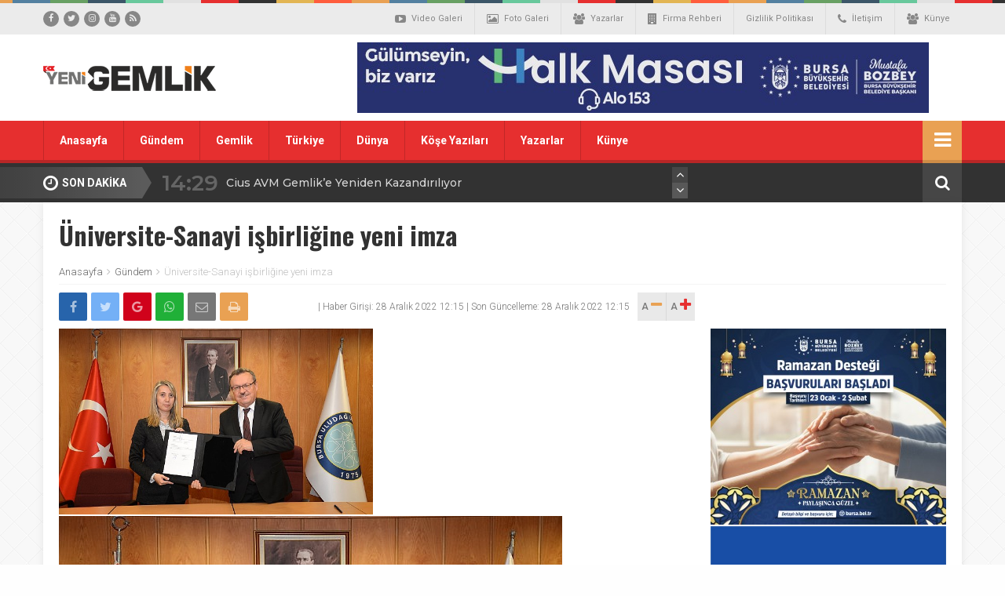

--- FILE ---
content_type: text/html; charset=UTF-8
request_url: https://yenigemlik.com/universite-sanayi-isbirligine-yeni-imza/
body_size: 31630
content:
<!DOCTYPE html>
<html lang="tr">
<head>
<!-- Google tag (gtag.js) -->
<script async src="https://www.googletagmanager.com/gtag/js?id=UA-117793518-1"></script>
<script>
  window.dataLayer = window.dataLayer || [];
  function gtag(){dataLayer.push(arguments);}
  gtag('js', new Date());

  gtag('config', 'UA-117793518-1');
</script>

	
	<title>Üniversite-Sanayi işbirliğine yeni imza - Yeni Gemlik Gazetesi - Gemlik&#039;ten haberdar olun!</title>
	<link rel="profile" href="//gmpg.org/xfn/11">
	<link rel="pingback" href="https://yenigemlik.com/xmlrpc.php">
	<meta charset="UTF-8">
	<link rel="amphtml" href="https://yenigemlik.com/amp/universite-sanayi-isbirligine-yeni-imza/">	<meta name="viewport" content="width=device-width, initial-scale=1, maximum-scale=1, user-scalable=no">
	<link href="https://fonts.googleapis.com/css?family=Oswald:700|Montserrat:300,400,500,600|Quicksand:300,400,500,700|Archivo+Narrow:400,700&subset=latin-ext" rel="stylesheet"> 
	<meta name='robots' content='index, follow, max-image-preview:large, max-snippet:-1, max-video-preview:-1' />
<!-- Google tag (gtag.js) consent mode dataLayer added by Site Kit -->
<script type="text/javascript" id="google_gtagjs-js-consent-mode-data-layer">
/* <![CDATA[ */
window.dataLayer = window.dataLayer || [];function gtag(){dataLayer.push(arguments);}
gtag('consent', 'default', {"ad_personalization":"denied","ad_storage":"denied","ad_user_data":"denied","analytics_storage":"denied","functionality_storage":"denied","security_storage":"denied","personalization_storage":"denied","region":["AT","BE","BG","CH","CY","CZ","DE","DK","EE","ES","FI","FR","GB","GR","HR","HU","IE","IS","IT","LI","LT","LU","LV","MT","NL","NO","PL","PT","RO","SE","SI","SK"],"wait_for_update":500});
window._googlesitekitConsentCategoryMap = {"statistics":["analytics_storage"],"marketing":["ad_storage","ad_user_data","ad_personalization"],"functional":["functionality_storage","security_storage"],"preferences":["personalization_storage"]};
window._googlesitekitConsents = {"ad_personalization":"denied","ad_storage":"denied","ad_user_data":"denied","analytics_storage":"denied","functionality_storage":"denied","security_storage":"denied","personalization_storage":"denied","region":["AT","BE","BG","CH","CY","CZ","DE","DK","EE","ES","FI","FR","GB","GR","HR","HU","IE","IS","IT","LI","LT","LU","LV","MT","NL","NO","PL","PT","RO","SE","SI","SK"],"wait_for_update":500};
/* ]]> */
</script>
<!-- End Google tag (gtag.js) consent mode dataLayer added by Site Kit -->

	<!-- This site is optimized with the Yoast SEO plugin v26.8 - https://yoast.com/product/yoast-seo-wordpress/ -->
	<link rel="canonical" href="https://yenigemlik.com/universite-sanayi-isbirligine-yeni-imza/" />
	<meta property="og:locale" content="tr_TR" />
	<meta property="og:type" content="article" />
	<meta property="og:title" content="Üniversite-Sanayi işbirliğine yeni imza - Yeni Gemlik Gazetesi" />
	<meta property="og:description" content="BUÜ Yönetimi, bünyesinde bulundurduğu Üniversite-Sanayi İşbirliği Gelişme Merkezi (ÜSİGEM) aracılığıyla üretiminin yüzde 98’ini ihracat üzerine yapan Oskim Otomotiv San. ve Tic. A.Ş. ile protokol imzaladı. Ortak proje ve organizasyonların yapılmasını sağlayacak işbirliği sayesinde öğrencilere de uygulama dersi ve staj konusunda yeni kapıların açılması sağlanacak. ÜNİVERSİTE-SANAYİ İŞBİRLİĞİ İSİMSİZ KAHRAMANLARI ÖN PLANA ÇIKARIYOR İmza töreninde konuşan BUÜ [&hellip;]" />
	<meta property="og:url" content="https://yenigemlik.com/universite-sanayi-isbirligine-yeni-imza/" />
	<meta property="og:site_name" content="Yeni Gemlik Gazetesi" />
	<meta property="article:publisher" content="https://www.facebook.com/YeniGemlik" />
	<meta property="article:published_time" content="2022-12-28T12:15:08+00:00" />
	<meta property="og:image" content="https://www.gazeteabc.com/images/haberler/2022/12/universite-sanayi-isbirligine-yeni-imza-8334_1.jpg" />
	<meta name="author" content="YeniGemlik" />
	<meta name="twitter:card" content="summary_large_image" />
	<meta name="twitter:creator" content="@YeniGemlik" />
	<meta name="twitter:site" content="@YeniGemlik" />
	<meta name="twitter:label1" content="Yazan:" />
	<meta name="twitter:data1" content="YeniGemlik" />
	<meta name="twitter:label2" content="Tahmini okuma süresi" />
	<meta name="twitter:data2" content="3 dakika" />
	<script type="application/ld+json" class="yoast-schema-graph">{"@context":"https://schema.org","@graph":[{"@type":"Article","@id":"https://yenigemlik.com/universite-sanayi-isbirligine-yeni-imza/#article","isPartOf":{"@id":"https://yenigemlik.com/universite-sanayi-isbirligine-yeni-imza/"},"author":{"name":"YeniGemlik","@id":"https://yenigemlik.com/#/schema/person/a3b7317ee1d4c10dd93a6acb050acf05"},"headline":"Üniversite-Sanayi işbirliğine yeni imza","datePublished":"2022-12-28T12:15:08+00:00","mainEntityOfPage":{"@id":"https://yenigemlik.com/universite-sanayi-isbirligine-yeni-imza/"},"wordCount":556,"commentCount":0,"publisher":{"@id":"https://yenigemlik.com/#organization"},"image":{"@id":"https://yenigemlik.com/universite-sanayi-isbirligine-yeni-imza/#primaryimage"},"thumbnailUrl":"https://yenigemlik.com/wp-content/uploads/2022/12/universite-sanayi-isbirligine-yeni-imza.jpg","articleSection":["Gündem"],"inLanguage":"tr","potentialAction":[{"@type":"CommentAction","name":"Comment","target":["https://yenigemlik.com/universite-sanayi-isbirligine-yeni-imza/#respond"]}]},{"@type":"WebPage","@id":"https://yenigemlik.com/universite-sanayi-isbirligine-yeni-imza/","url":"https://yenigemlik.com/universite-sanayi-isbirligine-yeni-imza/","name":"Üniversite-Sanayi işbirliğine yeni imza - Yeni Gemlik Gazetesi","isPartOf":{"@id":"https://yenigemlik.com/#website"},"primaryImageOfPage":{"@id":"https://yenigemlik.com/universite-sanayi-isbirligine-yeni-imza/#primaryimage"},"image":{"@id":"https://yenigemlik.com/universite-sanayi-isbirligine-yeni-imza/#primaryimage"},"thumbnailUrl":"https://yenigemlik.com/wp-content/uploads/2022/12/universite-sanayi-isbirligine-yeni-imza.jpg","datePublished":"2022-12-28T12:15:08+00:00","breadcrumb":{"@id":"https://yenigemlik.com/universite-sanayi-isbirligine-yeni-imza/#breadcrumb"},"inLanguage":"tr","potentialAction":[{"@type":"ReadAction","target":["https://yenigemlik.com/universite-sanayi-isbirligine-yeni-imza/"]}]},{"@type":"ImageObject","inLanguage":"tr","@id":"https://yenigemlik.com/universite-sanayi-isbirligine-yeni-imza/#primaryimage","url":"https://yenigemlik.com/wp-content/uploads/2022/12/universite-sanayi-isbirligine-yeni-imza.jpg","contentUrl":"https://yenigemlik.com/wp-content/uploads/2022/12/universite-sanayi-isbirligine-yeni-imza.jpg","width":641,"height":380},{"@type":"BreadcrumbList","@id":"https://yenigemlik.com/universite-sanayi-isbirligine-yeni-imza/#breadcrumb","itemListElement":[{"@type":"ListItem","position":1,"name":"Anasayfa","item":"https://yenigemlik.com/"},{"@type":"ListItem","position":2,"name":"Üniversite-Sanayi işbirliğine yeni imza"}]},{"@type":"WebSite","@id":"https://yenigemlik.com/#website","url":"https://yenigemlik.com/","name":"Yeni Gemlik Gazetesi","description":"Gemlik&#039;ten haberdar olun!","publisher":{"@id":"https://yenigemlik.com/#organization"},"potentialAction":[{"@type":"SearchAction","target":{"@type":"EntryPoint","urlTemplate":"https://yenigemlik.com/?s={search_term_string}"},"query-input":{"@type":"PropertyValueSpecification","valueRequired":true,"valueName":"search_term_string"}}],"inLanguage":"tr"},{"@type":"Organization","@id":"https://yenigemlik.com/#organization","name":"Yeni Gemlik Gazetesi","url":"https://yenigemlik.com/","logo":{"@type":"ImageObject","inLanguage":"tr","@id":"https://yenigemlik.com/#/schema/logo/image/","url":"https://yenigemlik.com/wp-content/uploads/2022/12/YeniGemlik_1400x400.jpg","contentUrl":"https://yenigemlik.com/wp-content/uploads/2022/12/YeniGemlik_1400x400.jpg","width":1400,"height":396,"caption":"Yeni Gemlik Gazetesi"},"image":{"@id":"https://yenigemlik.com/#/schema/logo/image/"},"sameAs":["https://www.facebook.com/YeniGemlik","https://x.com/YeniGemlik"]},{"@type":"Person","@id":"https://yenigemlik.com/#/schema/person/a3b7317ee1d4c10dd93a6acb050acf05","name":"YeniGemlik","image":{"@type":"ImageObject","inLanguage":"tr","@id":"https://yenigemlik.com/#/schema/person/image/","url":"https://yenigemlik.com/wp-content/uploads/2024/10/yenigemlik_avatar_2-96x96.jpg","contentUrl":"https://yenigemlik.com/wp-content/uploads/2024/10/yenigemlik_avatar_2-96x96.jpg","caption":"YeniGemlik"},"sameAs":["http://yenigemlik.com"],"url":"https://yenigemlik.com/yazar/yenigemlik/"}]}</script>
	<!-- / Yoast SEO plugin. -->


<link rel='dns-prefetch' href='//www.googletagmanager.com' />
<link rel='dns-prefetch' href='//fonts.googleapis.com' />
<link rel='dns-prefetch' href='//pagead2.googlesyndication.com' />
<link rel='dns-prefetch' href='//fundingchoicesmessages.google.com' />
<link rel="alternate" type="application/rss+xml" title="Yeni Gemlik Gazetesi &raquo; Üniversite-Sanayi işbirliğine yeni imza yorum akışı" href="https://yenigemlik.com/universite-sanayi-isbirligine-yeni-imza/feed/" />
<link rel="alternate" title="oEmbed (JSON)" type="application/json+oembed" href="https://yenigemlik.com/wp-json/oembed/1.0/embed?url=https%3A%2F%2Fyenigemlik.com%2Funiversite-sanayi-isbirligine-yeni-imza%2F" />
<link rel="alternate" title="oEmbed (XML)" type="text/xml+oembed" href="https://yenigemlik.com/wp-json/oembed/1.0/embed?url=https%3A%2F%2Fyenigemlik.com%2Funiversite-sanayi-isbirligine-yeni-imza%2F&#038;format=xml" />
<style id='wp-img-auto-sizes-contain-inline-css' type='text/css'>
img:is([sizes=auto i],[sizes^="auto," i]){contain-intrinsic-size:3000px 1500px}
/*# sourceURL=wp-img-auto-sizes-contain-inline-css */
</style>
<style id='wp-emoji-styles-inline-css' type='text/css'>

	img.wp-smiley, img.emoji {
		display: inline !important;
		border: none !important;
		box-shadow: none !important;
		height: 1em !important;
		width: 1em !important;
		margin: 0 0.07em !important;
		vertical-align: -0.1em !important;
		background: none !important;
		padding: 0 !important;
	}
/*# sourceURL=wp-emoji-styles-inline-css */
</style>
<style id='wp-block-library-inline-css' type='text/css'>
:root{--wp-block-synced-color:#7a00df;--wp-block-synced-color--rgb:122,0,223;--wp-bound-block-color:var(--wp-block-synced-color);--wp-editor-canvas-background:#ddd;--wp-admin-theme-color:#007cba;--wp-admin-theme-color--rgb:0,124,186;--wp-admin-theme-color-darker-10:#006ba1;--wp-admin-theme-color-darker-10--rgb:0,107,160.5;--wp-admin-theme-color-darker-20:#005a87;--wp-admin-theme-color-darker-20--rgb:0,90,135;--wp-admin-border-width-focus:2px}@media (min-resolution:192dpi){:root{--wp-admin-border-width-focus:1.5px}}.wp-element-button{cursor:pointer}:root .has-very-light-gray-background-color{background-color:#eee}:root .has-very-dark-gray-background-color{background-color:#313131}:root .has-very-light-gray-color{color:#eee}:root .has-very-dark-gray-color{color:#313131}:root .has-vivid-green-cyan-to-vivid-cyan-blue-gradient-background{background:linear-gradient(135deg,#00d084,#0693e3)}:root .has-purple-crush-gradient-background{background:linear-gradient(135deg,#34e2e4,#4721fb 50%,#ab1dfe)}:root .has-hazy-dawn-gradient-background{background:linear-gradient(135deg,#faaca8,#dad0ec)}:root .has-subdued-olive-gradient-background{background:linear-gradient(135deg,#fafae1,#67a671)}:root .has-atomic-cream-gradient-background{background:linear-gradient(135deg,#fdd79a,#004a59)}:root .has-nightshade-gradient-background{background:linear-gradient(135deg,#330968,#31cdcf)}:root .has-midnight-gradient-background{background:linear-gradient(135deg,#020381,#2874fc)}:root{--wp--preset--font-size--normal:16px;--wp--preset--font-size--huge:42px}.has-regular-font-size{font-size:1em}.has-larger-font-size{font-size:2.625em}.has-normal-font-size{font-size:var(--wp--preset--font-size--normal)}.has-huge-font-size{font-size:var(--wp--preset--font-size--huge)}.has-text-align-center{text-align:center}.has-text-align-left{text-align:left}.has-text-align-right{text-align:right}.has-fit-text{white-space:nowrap!important}#end-resizable-editor-section{display:none}.aligncenter{clear:both}.items-justified-left{justify-content:flex-start}.items-justified-center{justify-content:center}.items-justified-right{justify-content:flex-end}.items-justified-space-between{justify-content:space-between}.screen-reader-text{border:0;clip-path:inset(50%);height:1px;margin:-1px;overflow:hidden;padding:0;position:absolute;width:1px;word-wrap:normal!important}.screen-reader-text:focus{background-color:#ddd;clip-path:none;color:#444;display:block;font-size:1em;height:auto;left:5px;line-height:normal;padding:15px 23px 14px;text-decoration:none;top:5px;width:auto;z-index:100000}html :where(.has-border-color){border-style:solid}html :where([style*=border-top-color]){border-top-style:solid}html :where([style*=border-right-color]){border-right-style:solid}html :where([style*=border-bottom-color]){border-bottom-style:solid}html :where([style*=border-left-color]){border-left-style:solid}html :where([style*=border-width]){border-style:solid}html :where([style*=border-top-width]){border-top-style:solid}html :where([style*=border-right-width]){border-right-style:solid}html :where([style*=border-bottom-width]){border-bottom-style:solid}html :where([style*=border-left-width]){border-left-style:solid}html :where(img[class*=wp-image-]){height:auto;max-width:100%}:where(figure){margin:0 0 1em}html :where(.is-position-sticky){--wp-admin--admin-bar--position-offset:var(--wp-admin--admin-bar--height,0px)}@media screen and (max-width:600px){html :where(.is-position-sticky){--wp-admin--admin-bar--position-offset:0px}}

/*# sourceURL=wp-block-library-inline-css */
</style><style id='global-styles-inline-css' type='text/css'>
:root{--wp--preset--aspect-ratio--square: 1;--wp--preset--aspect-ratio--4-3: 4/3;--wp--preset--aspect-ratio--3-4: 3/4;--wp--preset--aspect-ratio--3-2: 3/2;--wp--preset--aspect-ratio--2-3: 2/3;--wp--preset--aspect-ratio--16-9: 16/9;--wp--preset--aspect-ratio--9-16: 9/16;--wp--preset--color--black: #000000;--wp--preset--color--cyan-bluish-gray: #abb8c3;--wp--preset--color--white: #ffffff;--wp--preset--color--pale-pink: #f78da7;--wp--preset--color--vivid-red: #cf2e2e;--wp--preset--color--luminous-vivid-orange: #ff6900;--wp--preset--color--luminous-vivid-amber: #fcb900;--wp--preset--color--light-green-cyan: #7bdcb5;--wp--preset--color--vivid-green-cyan: #00d084;--wp--preset--color--pale-cyan-blue: #8ed1fc;--wp--preset--color--vivid-cyan-blue: #0693e3;--wp--preset--color--vivid-purple: #9b51e0;--wp--preset--gradient--vivid-cyan-blue-to-vivid-purple: linear-gradient(135deg,rgb(6,147,227) 0%,rgb(155,81,224) 100%);--wp--preset--gradient--light-green-cyan-to-vivid-green-cyan: linear-gradient(135deg,rgb(122,220,180) 0%,rgb(0,208,130) 100%);--wp--preset--gradient--luminous-vivid-amber-to-luminous-vivid-orange: linear-gradient(135deg,rgb(252,185,0) 0%,rgb(255,105,0) 100%);--wp--preset--gradient--luminous-vivid-orange-to-vivid-red: linear-gradient(135deg,rgb(255,105,0) 0%,rgb(207,46,46) 100%);--wp--preset--gradient--very-light-gray-to-cyan-bluish-gray: linear-gradient(135deg,rgb(238,238,238) 0%,rgb(169,184,195) 100%);--wp--preset--gradient--cool-to-warm-spectrum: linear-gradient(135deg,rgb(74,234,220) 0%,rgb(151,120,209) 20%,rgb(207,42,186) 40%,rgb(238,44,130) 60%,rgb(251,105,98) 80%,rgb(254,248,76) 100%);--wp--preset--gradient--blush-light-purple: linear-gradient(135deg,rgb(255,206,236) 0%,rgb(152,150,240) 100%);--wp--preset--gradient--blush-bordeaux: linear-gradient(135deg,rgb(254,205,165) 0%,rgb(254,45,45) 50%,rgb(107,0,62) 100%);--wp--preset--gradient--luminous-dusk: linear-gradient(135deg,rgb(255,203,112) 0%,rgb(199,81,192) 50%,rgb(65,88,208) 100%);--wp--preset--gradient--pale-ocean: linear-gradient(135deg,rgb(255,245,203) 0%,rgb(182,227,212) 50%,rgb(51,167,181) 100%);--wp--preset--gradient--electric-grass: linear-gradient(135deg,rgb(202,248,128) 0%,rgb(113,206,126) 100%);--wp--preset--gradient--midnight: linear-gradient(135deg,rgb(2,3,129) 0%,rgb(40,116,252) 100%);--wp--preset--font-size--small: 13px;--wp--preset--font-size--medium: 20px;--wp--preset--font-size--large: 36px;--wp--preset--font-size--x-large: 42px;--wp--preset--spacing--20: 0.44rem;--wp--preset--spacing--30: 0.67rem;--wp--preset--spacing--40: 1rem;--wp--preset--spacing--50: 1.5rem;--wp--preset--spacing--60: 2.25rem;--wp--preset--spacing--70: 3.38rem;--wp--preset--spacing--80: 5.06rem;--wp--preset--shadow--natural: 6px 6px 9px rgba(0, 0, 0, 0.2);--wp--preset--shadow--deep: 12px 12px 50px rgba(0, 0, 0, 0.4);--wp--preset--shadow--sharp: 6px 6px 0px rgba(0, 0, 0, 0.2);--wp--preset--shadow--outlined: 6px 6px 0px -3px rgb(255, 255, 255), 6px 6px rgb(0, 0, 0);--wp--preset--shadow--crisp: 6px 6px 0px rgb(0, 0, 0);}:where(.is-layout-flex){gap: 0.5em;}:where(.is-layout-grid){gap: 0.5em;}body .is-layout-flex{display: flex;}.is-layout-flex{flex-wrap: wrap;align-items: center;}.is-layout-flex > :is(*, div){margin: 0;}body .is-layout-grid{display: grid;}.is-layout-grid > :is(*, div){margin: 0;}:where(.wp-block-columns.is-layout-flex){gap: 2em;}:where(.wp-block-columns.is-layout-grid){gap: 2em;}:where(.wp-block-post-template.is-layout-flex){gap: 1.25em;}:where(.wp-block-post-template.is-layout-grid){gap: 1.25em;}.has-black-color{color: var(--wp--preset--color--black) !important;}.has-cyan-bluish-gray-color{color: var(--wp--preset--color--cyan-bluish-gray) !important;}.has-white-color{color: var(--wp--preset--color--white) !important;}.has-pale-pink-color{color: var(--wp--preset--color--pale-pink) !important;}.has-vivid-red-color{color: var(--wp--preset--color--vivid-red) !important;}.has-luminous-vivid-orange-color{color: var(--wp--preset--color--luminous-vivid-orange) !important;}.has-luminous-vivid-amber-color{color: var(--wp--preset--color--luminous-vivid-amber) !important;}.has-light-green-cyan-color{color: var(--wp--preset--color--light-green-cyan) !important;}.has-vivid-green-cyan-color{color: var(--wp--preset--color--vivid-green-cyan) !important;}.has-pale-cyan-blue-color{color: var(--wp--preset--color--pale-cyan-blue) !important;}.has-vivid-cyan-blue-color{color: var(--wp--preset--color--vivid-cyan-blue) !important;}.has-vivid-purple-color{color: var(--wp--preset--color--vivid-purple) !important;}.has-black-background-color{background-color: var(--wp--preset--color--black) !important;}.has-cyan-bluish-gray-background-color{background-color: var(--wp--preset--color--cyan-bluish-gray) !important;}.has-white-background-color{background-color: var(--wp--preset--color--white) !important;}.has-pale-pink-background-color{background-color: var(--wp--preset--color--pale-pink) !important;}.has-vivid-red-background-color{background-color: var(--wp--preset--color--vivid-red) !important;}.has-luminous-vivid-orange-background-color{background-color: var(--wp--preset--color--luminous-vivid-orange) !important;}.has-luminous-vivid-amber-background-color{background-color: var(--wp--preset--color--luminous-vivid-amber) !important;}.has-light-green-cyan-background-color{background-color: var(--wp--preset--color--light-green-cyan) !important;}.has-vivid-green-cyan-background-color{background-color: var(--wp--preset--color--vivid-green-cyan) !important;}.has-pale-cyan-blue-background-color{background-color: var(--wp--preset--color--pale-cyan-blue) !important;}.has-vivid-cyan-blue-background-color{background-color: var(--wp--preset--color--vivid-cyan-blue) !important;}.has-vivid-purple-background-color{background-color: var(--wp--preset--color--vivid-purple) !important;}.has-black-border-color{border-color: var(--wp--preset--color--black) !important;}.has-cyan-bluish-gray-border-color{border-color: var(--wp--preset--color--cyan-bluish-gray) !important;}.has-white-border-color{border-color: var(--wp--preset--color--white) !important;}.has-pale-pink-border-color{border-color: var(--wp--preset--color--pale-pink) !important;}.has-vivid-red-border-color{border-color: var(--wp--preset--color--vivid-red) !important;}.has-luminous-vivid-orange-border-color{border-color: var(--wp--preset--color--luminous-vivid-orange) !important;}.has-luminous-vivid-amber-border-color{border-color: var(--wp--preset--color--luminous-vivid-amber) !important;}.has-light-green-cyan-border-color{border-color: var(--wp--preset--color--light-green-cyan) !important;}.has-vivid-green-cyan-border-color{border-color: var(--wp--preset--color--vivid-green-cyan) !important;}.has-pale-cyan-blue-border-color{border-color: var(--wp--preset--color--pale-cyan-blue) !important;}.has-vivid-cyan-blue-border-color{border-color: var(--wp--preset--color--vivid-cyan-blue) !important;}.has-vivid-purple-border-color{border-color: var(--wp--preset--color--vivid-purple) !important;}.has-vivid-cyan-blue-to-vivid-purple-gradient-background{background: var(--wp--preset--gradient--vivid-cyan-blue-to-vivid-purple) !important;}.has-light-green-cyan-to-vivid-green-cyan-gradient-background{background: var(--wp--preset--gradient--light-green-cyan-to-vivid-green-cyan) !important;}.has-luminous-vivid-amber-to-luminous-vivid-orange-gradient-background{background: var(--wp--preset--gradient--luminous-vivid-amber-to-luminous-vivid-orange) !important;}.has-luminous-vivid-orange-to-vivid-red-gradient-background{background: var(--wp--preset--gradient--luminous-vivid-orange-to-vivid-red) !important;}.has-very-light-gray-to-cyan-bluish-gray-gradient-background{background: var(--wp--preset--gradient--very-light-gray-to-cyan-bluish-gray) !important;}.has-cool-to-warm-spectrum-gradient-background{background: var(--wp--preset--gradient--cool-to-warm-spectrum) !important;}.has-blush-light-purple-gradient-background{background: var(--wp--preset--gradient--blush-light-purple) !important;}.has-blush-bordeaux-gradient-background{background: var(--wp--preset--gradient--blush-bordeaux) !important;}.has-luminous-dusk-gradient-background{background: var(--wp--preset--gradient--luminous-dusk) !important;}.has-pale-ocean-gradient-background{background: var(--wp--preset--gradient--pale-ocean) !important;}.has-electric-grass-gradient-background{background: var(--wp--preset--gradient--electric-grass) !important;}.has-midnight-gradient-background{background: var(--wp--preset--gradient--midnight) !important;}.has-small-font-size{font-size: var(--wp--preset--font-size--small) !important;}.has-medium-font-size{font-size: var(--wp--preset--font-size--medium) !important;}.has-large-font-size{font-size: var(--wp--preset--font-size--large) !important;}.has-x-large-font-size{font-size: var(--wp--preset--font-size--x-large) !important;}
/*# sourceURL=global-styles-inline-css */
</style>

<style id='classic-theme-styles-inline-css' type='text/css'>
/*! This file is auto-generated */
.wp-block-button__link{color:#fff;background-color:#32373c;border-radius:9999px;box-shadow:none;text-decoration:none;padding:calc(.667em + 2px) calc(1.333em + 2px);font-size:1.125em}.wp-block-file__button{background:#32373c;color:#fff;text-decoration:none}
/*# sourceURL=/wp-includes/css/classic-themes.min.css */
</style>
<link rel='stylesheet' id='css-css' href='https://yenigemlik.com/wp-content/themes/wphaber/style.css' type='text/css' media='all' />
<link rel='stylesheet' id='icons-css' href='https://yenigemlik.com/wp-content/themes/wphaber/css/icons.min.css' type='text/css' media='all' />
<link rel='stylesheet' id='roboto-css' href='https://fonts.googleapis.com/css?family=Roboto%3A300%2C400%2C500%2C700%2C900&#038;subset=latin-ext&#038;ver=6.9' type='text/css' media='all' />
<link rel='stylesheet' id='fancybox-css-css' href='https://yenigemlik.com/wp-content/themes/wphaber/css/jquery.fancybox.min.css' type='text/css' media='all' />
<script type="text/javascript" src="https://yenigemlik.com/wp-content/themes/wphaber/js/jquery-1.8.3.min.js" id="jquery-full-js"></script>
<script type="text/javascript" src="https://yenigemlik.com/wp-content/themes/wphaber/js/jquery.lazyload.js" id="lazyload-js"></script>
<script type="text/javascript" src="https://yenigemlik.com/wp-content/themes/wphaber/js/scripts.js" id="scripts-js"></script>
<script type="text/javascript" src="https://yenigemlik.com/wp-content/themes/wphaber/js/jquery.fancybox.min.js" id="fancybox-js"></script>

<!-- Site Kit tarafından eklenen Google etiketi (gtag.js) snippet&#039;i -->
<!-- Google Analytics snippet added by Site Kit -->
<script type="text/javascript" src="https://www.googletagmanager.com/gtag/js?id=GT-NFJBW7L" id="google_gtagjs-js" async></script>
<script type="text/javascript" id="google_gtagjs-js-after">
/* <![CDATA[ */
window.dataLayer = window.dataLayer || [];function gtag(){dataLayer.push(arguments);}
gtag("set","linker",{"domains":["yenigemlik.com"]});
gtag("js", new Date());
gtag("set", "developer_id.dZTNiMT", true);
gtag("config", "GT-NFJBW7L");
//# sourceURL=google_gtagjs-js-after
/* ]]> */
</script>
<link rel="https://api.w.org/" href="https://yenigemlik.com/wp-json/" /><link rel="alternate" title="JSON" type="application/json" href="https://yenigemlik.com/wp-json/wp/v2/posts/1281" /><link rel="EditURI" type="application/rsd+xml" title="RSD" href="https://yenigemlik.com/xmlrpc.php?rsd" />
<meta name="generator" content="WordPress 6.9" />
<link rel='shortlink' href='https://yenigemlik.com/?p=1281' />
<meta name="generator" content="Site Kit by Google 1.171.0" /><style>.menu-holder { background: #e62f2f; }section.clr-ff0000 .title h4::before { background: #ff0000; } section.clr-ff0000 .title h4 i::before { color: #ff0000; } .clr-ff0000 .color { color: #ff0000 !important; } .clr-ff0000 .border { border-color: #ff0000 !important; } .clr-ff0000.bg, .clr-ff0000 .bg, span.clr-ff0000.bg { background: #ff0000 !important; } span.clr-ff0000.bg::after { border-color: transparent transparent transparent #ff0000; } .big-slider.clr-ff0000 .slick-dots { border-color: #ff0000; }.big-slider.clr-ff0000 .slick-dots > li.slick-active button::before { border-color: transparent transparent #ff0000 transparent }.big-slider.clr-ff0000 .slick-dots > li.slick-active button { background: #ff0000; }.big-slider.clr-ff0000 .slider-numarator li.active::before { border-color: transparent transparent #ff0000 transparent !important; } .big-slider.clr-ff0000 .slider-numarator { border-bottom: 6px solid #ff0000 !important; } .slider-wrapper.clr-ff0000 .slider-numarator li.active::after { border-color: transparent transparent #ff0000 transparent !important; } .slider-wrapper.clr-ff0000 .slider-numarator { border-bottom: 4px solid #ff0000 !important; } .clr-ff0000 .slick-active button { background: #ff0000 !important; }.clr-ff0000 .haber-flat li h3 { background: -moz-linear-gradient(left, rgba(255,0,0,1) 0%, rgba(255,0,0,0) 100%);background: -webkit-linear-gradient(left, rgba(255,0,0,1) 0%,rgba(255,0,0,0) 100%);background: linear-gradient(to right, rgba(255,0,0,1) 0%,rgba(255,0,0,0) 100%);filter: progid:DXImageTransform.Microsoft.gradient( startColorstr='#ff0000', endColorstr='#00ff0000',GradientType=1 ); }.flash-wrapper.clr-ff0000::after, .flash-wrapper::before { background: -moz-linear-gradient(top, #ff0000, rgba(0,0,0,.01)); background: -webkit-linear-gradient(top, #ff0000, rgba(0,0,0,.01)); background: -o-linear-gradient(top, #ff0000, rgba(0,0,0,.01)); background: linear-gradient(top, #ff0000, rgba(0,0,0,.01)); }.flash-wrapper.clr-ff0000::before {  background: -moz-linear-gradient(right, #ff0000, rgba(0,0,0,.01));	background: -webkit-linear-gradient(right, #ff0000, rgba(0,0,0,.01)); background: -o-linear-gradient(right, #ff0000, rgba(0,0,0,.01)); background: linear-gradient(right, #ff0000, rgba(0,0,0,.01)); }.clr-ff0000 .fikstur-tabs li a.active { background: #ff0000; } .clr-ff0000 .fikstur-lig { background: #ff0000; } .clr-ff0000 .fikstur-table tbody td:first-child { color: #ff0000; } .clr-ff0000 .fikstur-lig .selectjs-holder i.fa-caret-right { color: #ff0000; } .clr-ff0000 .fikstur-lig .selectjs-holder > ul { background: #ff0000; } section.clr-9e1af4 .title h4::before { background: #9e1af4; } section.clr-9e1af4 .title h4 i::before { color: #9e1af4; } .clr-9e1af4 .color { color: #9e1af4 !important; } .clr-9e1af4 .border { border-color: #9e1af4 !important; } .clr-9e1af4.bg, .clr-9e1af4 .bg, span.clr-9e1af4.bg { background: #9e1af4 !important; } span.clr-9e1af4.bg::after { border-color: transparent transparent transparent #9e1af4; } .big-slider.clr-9e1af4 .slick-dots { border-color: #9e1af4; }.big-slider.clr-9e1af4 .slick-dots > li.slick-active button::before { border-color: transparent transparent #9e1af4 transparent }.big-slider.clr-9e1af4 .slick-dots > li.slick-active button { background: #9e1af4; }.big-slider.clr-9e1af4 .slider-numarator li.active::before { border-color: transparent transparent #9e1af4 transparent !important; } .big-slider.clr-9e1af4 .slider-numarator { border-bottom: 6px solid #9e1af4 !important; } .slider-wrapper.clr-9e1af4 .slider-numarator li.active::after { border-color: transparent transparent #9e1af4 transparent !important; } .slider-wrapper.clr-9e1af4 .slider-numarator { border-bottom: 4px solid #9e1af4 !important; } .clr-9e1af4 .slick-active button { background: #9e1af4 !important; }.clr-9e1af4 .haber-flat li h3 { background: -moz-linear-gradient(left, rgba(158,26,244,1) 0%, rgba(158,26,244,0) 100%);background: -webkit-linear-gradient(left, rgba(158,26,244,1) 0%,rgba(158,26,244,0) 100%);background: linear-gradient(to right, rgba(158,26,244,1) 0%,rgba(158,26,244,0) 100%);filter: progid:DXImageTransform.Microsoft.gradient( startColorstr='#9e1af4', endColorstr='#009e1af4',GradientType=1 ); }.flash-wrapper.clr-9e1af4::after, .flash-wrapper::before { background: -moz-linear-gradient(top, #9e1af4, rgba(0,0,0,.01)); background: -webkit-linear-gradient(top, #9e1af4, rgba(0,0,0,.01)); background: -o-linear-gradient(top, #9e1af4, rgba(0,0,0,.01)); background: linear-gradient(top, #9e1af4, rgba(0,0,0,.01)); }.flash-wrapper.clr-9e1af4::before {  background: -moz-linear-gradient(right, #9e1af4, rgba(0,0,0,.01));	background: -webkit-linear-gradient(right, #9e1af4, rgba(0,0,0,.01)); background: -o-linear-gradient(right, #9e1af4, rgba(0,0,0,.01)); background: linear-gradient(right, #9e1af4, rgba(0,0,0,.01)); }.clr-9e1af4 .fikstur-tabs li a.active { background: #9e1af4; } .clr-9e1af4 .fikstur-lig { background: #9e1af4; } .clr-9e1af4 .fikstur-table tbody td:first-child { color: #9e1af4; } .clr-9e1af4 .fikstur-lig .selectjs-holder i.fa-caret-right { color: #9e1af4; } .clr-9e1af4 .fikstur-lig .selectjs-holder > ul { background: #9e1af4; } section.clr-1491f5 .title h4::before { background: #1491f5; } section.clr-1491f5 .title h4 i::before { color: #1491f5; } .clr-1491f5 .color { color: #1491f5 !important; } .clr-1491f5 .border { border-color: #1491f5 !important; } .clr-1491f5.bg, .clr-1491f5 .bg, span.clr-1491f5.bg { background: #1491f5 !important; } span.clr-1491f5.bg::after { border-color: transparent transparent transparent #1491f5; } .big-slider.clr-1491f5 .slick-dots { border-color: #1491f5; }.big-slider.clr-1491f5 .slick-dots > li.slick-active button::before { border-color: transparent transparent #1491f5 transparent }.big-slider.clr-1491f5 .slick-dots > li.slick-active button { background: #1491f5; }.big-slider.clr-1491f5 .slider-numarator li.active::before { border-color: transparent transparent #1491f5 transparent !important; } .big-slider.clr-1491f5 .slider-numarator { border-bottom: 6px solid #1491f5 !important; } .slider-wrapper.clr-1491f5 .slider-numarator li.active::after { border-color: transparent transparent #1491f5 transparent !important; } .slider-wrapper.clr-1491f5 .slider-numarator { border-bottom: 4px solid #1491f5 !important; } .clr-1491f5 .slick-active button { background: #1491f5 !important; }.clr-1491f5 .haber-flat li h3 { background: -moz-linear-gradient(left, rgba(20,145,245,1) 0%, rgba(20,145,245,0) 100%);background: -webkit-linear-gradient(left, rgba(20,145,245,1) 0%,rgba(20,145,245,0) 100%);background: linear-gradient(to right, rgba(20,145,245,1) 0%,rgba(20,145,245,0) 100%);filter: progid:DXImageTransform.Microsoft.gradient( startColorstr='#1491f5', endColorstr='#001491f5',GradientType=1 ); }.flash-wrapper.clr-1491f5::after, .flash-wrapper::before { background: -moz-linear-gradient(top, #1491f5, rgba(0,0,0,.01)); background: -webkit-linear-gradient(top, #1491f5, rgba(0,0,0,.01)); background: -o-linear-gradient(top, #1491f5, rgba(0,0,0,.01)); background: linear-gradient(top, #1491f5, rgba(0,0,0,.01)); }.flash-wrapper.clr-1491f5::before {  background: -moz-linear-gradient(right, #1491f5, rgba(0,0,0,.01));	background: -webkit-linear-gradient(right, #1491f5, rgba(0,0,0,.01)); background: -o-linear-gradient(right, #1491f5, rgba(0,0,0,.01)); background: linear-gradient(right, #1491f5, rgba(0,0,0,.01)); }.clr-1491f5 .fikstur-tabs li a.active { background: #1491f5; } .clr-1491f5 .fikstur-lig { background: #1491f5; } .clr-1491f5 .fikstur-table tbody td:first-child { color: #1491f5; } .clr-1491f5 .fikstur-lig .selectjs-holder i.fa-caret-right { color: #1491f5; } .clr-1491f5 .fikstur-lig .selectjs-holder > ul { background: #1491f5; } section.clr-1dcd1e .title h4::before { background: #1dcd1e; } section.clr-1dcd1e .title h4 i::before { color: #1dcd1e; } .clr-1dcd1e .color { color: #1dcd1e !important; } .clr-1dcd1e .border { border-color: #1dcd1e !important; } .clr-1dcd1e.bg, .clr-1dcd1e .bg, span.clr-1dcd1e.bg { background: #1dcd1e !important; } span.clr-1dcd1e.bg::after { border-color: transparent transparent transparent #1dcd1e; } .big-slider.clr-1dcd1e .slick-dots { border-color: #1dcd1e; }.big-slider.clr-1dcd1e .slick-dots > li.slick-active button::before { border-color: transparent transparent #1dcd1e transparent }.big-slider.clr-1dcd1e .slick-dots > li.slick-active button { background: #1dcd1e; }.big-slider.clr-1dcd1e .slider-numarator li.active::before { border-color: transparent transparent #1dcd1e transparent !important; } .big-slider.clr-1dcd1e .slider-numarator { border-bottom: 6px solid #1dcd1e !important; } .slider-wrapper.clr-1dcd1e .slider-numarator li.active::after { border-color: transparent transparent #1dcd1e transparent !important; } .slider-wrapper.clr-1dcd1e .slider-numarator { border-bottom: 4px solid #1dcd1e !important; } .clr-1dcd1e .slick-active button { background: #1dcd1e !important; }.clr-1dcd1e .haber-flat li h3 { background: -moz-linear-gradient(left, rgba(29,205,30,1) 0%, rgba(29,205,30,0) 100%);background: -webkit-linear-gradient(left, rgba(29,205,30,1) 0%,rgba(29,205,30,0) 100%);background: linear-gradient(to right, rgba(29,205,30,1) 0%,rgba(29,205,30,0) 100%);filter: progid:DXImageTransform.Microsoft.gradient( startColorstr='#1dcd1e', endColorstr='#001dcd1e',GradientType=1 ); }.flash-wrapper.clr-1dcd1e::after, .flash-wrapper::before { background: -moz-linear-gradient(top, #1dcd1e, rgba(0,0,0,.01)); background: -webkit-linear-gradient(top, #1dcd1e, rgba(0,0,0,.01)); background: -o-linear-gradient(top, #1dcd1e, rgba(0,0,0,.01)); background: linear-gradient(top, #1dcd1e, rgba(0,0,0,.01)); }.flash-wrapper.clr-1dcd1e::before {  background: -moz-linear-gradient(right, #1dcd1e, rgba(0,0,0,.01));	background: -webkit-linear-gradient(right, #1dcd1e, rgba(0,0,0,.01)); background: -o-linear-gradient(right, #1dcd1e, rgba(0,0,0,.01)); background: linear-gradient(right, #1dcd1e, rgba(0,0,0,.01)); }.clr-1dcd1e .fikstur-tabs li a.active { background: #1dcd1e; } .clr-1dcd1e .fikstur-lig { background: #1dcd1e; } .clr-1dcd1e .fikstur-table tbody td:first-child { color: #1dcd1e; } .clr-1dcd1e .fikstur-lig .selectjs-holder i.fa-caret-right { color: #1dcd1e; } .clr-1dcd1e .fikstur-lig .selectjs-holder > ul { background: #1dcd1e; } section.clr-1095a8 .title h4::before { background: #1095a8; } section.clr-1095a8 .title h4 i::before { color: #1095a8; } .clr-1095a8 .color { color: #1095a8 !important; } .clr-1095a8 .border { border-color: #1095a8 !important; } .clr-1095a8.bg, .clr-1095a8 .bg, span.clr-1095a8.bg { background: #1095a8 !important; } span.clr-1095a8.bg::after { border-color: transparent transparent transparent #1095a8; } .big-slider.clr-1095a8 .slick-dots { border-color: #1095a8; }.big-slider.clr-1095a8 .slick-dots > li.slick-active button::before { border-color: transparent transparent #1095a8 transparent }.big-slider.clr-1095a8 .slick-dots > li.slick-active button { background: #1095a8; }.big-slider.clr-1095a8 .slider-numarator li.active::before { border-color: transparent transparent #1095a8 transparent !important; } .big-slider.clr-1095a8 .slider-numarator { border-bottom: 6px solid #1095a8 !important; } .slider-wrapper.clr-1095a8 .slider-numarator li.active::after { border-color: transparent transparent #1095a8 transparent !important; } .slider-wrapper.clr-1095a8 .slider-numarator { border-bottom: 4px solid #1095a8 !important; } .clr-1095a8 .slick-active button { background: #1095a8 !important; }.clr-1095a8 .haber-flat li h3 { background: -moz-linear-gradient(left, rgba(16,149,168,1) 0%, rgba(16,149,168,0) 100%);background: -webkit-linear-gradient(left, rgba(16,149,168,1) 0%,rgba(16,149,168,0) 100%);background: linear-gradient(to right, rgba(16,149,168,1) 0%,rgba(16,149,168,0) 100%);filter: progid:DXImageTransform.Microsoft.gradient( startColorstr='#1095a8', endColorstr='#001095a8',GradientType=1 ); }.flash-wrapper.clr-1095a8::after, .flash-wrapper::before { background: -moz-linear-gradient(top, #1095a8, rgba(0,0,0,.01)); background: -webkit-linear-gradient(top, #1095a8, rgba(0,0,0,.01)); background: -o-linear-gradient(top, #1095a8, rgba(0,0,0,.01)); background: linear-gradient(top, #1095a8, rgba(0,0,0,.01)); }.flash-wrapper.clr-1095a8::before {  background: -moz-linear-gradient(right, #1095a8, rgba(0,0,0,.01));	background: -webkit-linear-gradient(right, #1095a8, rgba(0,0,0,.01)); background: -o-linear-gradient(right, #1095a8, rgba(0,0,0,.01)); background: linear-gradient(right, #1095a8, rgba(0,0,0,.01)); }.clr-1095a8 .fikstur-tabs li a.active { background: #1095a8; } .clr-1095a8 .fikstur-lig { background: #1095a8; } .clr-1095a8 .fikstur-table tbody td:first-child { color: #1095a8; } .clr-1095a8 .fikstur-lig .selectjs-holder i.fa-caret-right { color: #1095a8; } .clr-1095a8 .fikstur-lig .selectjs-holder > ul { background: #1095a8; } section.clr-e62f2f .title h4::before { background: #e62f2f; } section.clr-e62f2f .title h4 i::before { color: #e62f2f; } .clr-e62f2f .color { color: #e62f2f !important; } .clr-e62f2f .border { border-color: #e62f2f !important; } .clr-e62f2f.bg, .clr-e62f2f .bg, span.clr-e62f2f.bg { background: #e62f2f !important; } span.clr-e62f2f.bg::after { border-color: transparent transparent transparent #e62f2f; } .big-slider.clr-e62f2f .slick-dots { border-color: #e62f2f; }.big-slider.clr-e62f2f .slick-dots > li.slick-active button::before { border-color: transparent transparent #e62f2f transparent }.big-slider.clr-e62f2f .slick-dots > li.slick-active button { background: #e62f2f; }.big-slider.clr-e62f2f .slider-numarator li.active::before { border-color: transparent transparent #e62f2f transparent !important; } .big-slider.clr-e62f2f .slider-numarator { border-bottom: 6px solid #e62f2f !important; } .slider-wrapper.clr-e62f2f .slider-numarator li.active::after { border-color: transparent transparent #e62f2f transparent !important; } .slider-wrapper.clr-e62f2f .slider-numarator { border-bottom: 4px solid #e62f2f !important; } .clr-e62f2f .slick-active button { background: #e62f2f !important; }.clr-e62f2f .haber-flat li h3 { background: -moz-linear-gradient(left, rgba(230,47,47,1) 0%, rgba(230,47,47,0) 100%);background: -webkit-linear-gradient(left, rgba(230,47,47,1) 0%,rgba(230,47,47,0) 100%);background: linear-gradient(to right, rgba(230,47,47,1) 0%,rgba(230,47,47,0) 100%);filter: progid:DXImageTransform.Microsoft.gradient( startColorstr='#e62f2f', endColorstr='#00e62f2f',GradientType=1 ); }.flash-wrapper.clr-e62f2f::after, .flash-wrapper::before { background: -moz-linear-gradient(top, #e62f2f, rgba(0,0,0,.01)); background: -webkit-linear-gradient(top, #e62f2f, rgba(0,0,0,.01)); background: -o-linear-gradient(top, #e62f2f, rgba(0,0,0,.01)); background: linear-gradient(top, #e62f2f, rgba(0,0,0,.01)); }.flash-wrapper.clr-e62f2f::before {  background: -moz-linear-gradient(right, #e62f2f, rgba(0,0,0,.01));	background: -webkit-linear-gradient(right, #e62f2f, rgba(0,0,0,.01)); background: -o-linear-gradient(right, #e62f2f, rgba(0,0,0,.01)); background: linear-gradient(right, #e62f2f, rgba(0,0,0,.01)); }.clr-e62f2f .fikstur-tabs li a.active { background: #e62f2f; } .clr-e62f2f .fikstur-lig { background: #e62f2f; } .clr-e62f2f .fikstur-table tbody td:first-child { color: #e62f2f; } .clr-e62f2f .fikstur-lig .selectjs-holder i.fa-caret-right { color: #e62f2f; } .clr-e62f2f .fikstur-lig .selectjs-holder > ul { background: #e62f2f; } section.clr-425f76 .title h4::before { background: #425f76; } section.clr-425f76 .title h4 i::before { color: #425f76; } .clr-425f76 .color { color: #425f76 !important; } .clr-425f76 .border { border-color: #425f76 !important; } .clr-425f76.bg, .clr-425f76 .bg, span.clr-425f76.bg { background: #425f76 !important; } span.clr-425f76.bg::after { border-color: transparent transparent transparent #425f76; } .big-slider.clr-425f76 .slick-dots { border-color: #425f76; }.big-slider.clr-425f76 .slick-dots > li.slick-active button::before { border-color: transparent transparent #425f76 transparent }.big-slider.clr-425f76 .slick-dots > li.slick-active button { background: #425f76; }.big-slider.clr-425f76 .slider-numarator li.active::before { border-color: transparent transparent #425f76 transparent !important; } .big-slider.clr-425f76 .slider-numarator { border-bottom: 6px solid #425f76 !important; } .slider-wrapper.clr-425f76 .slider-numarator li.active::after { border-color: transparent transparent #425f76 transparent !important; } .slider-wrapper.clr-425f76 .slider-numarator { border-bottom: 4px solid #425f76 !important; } .clr-425f76 .slick-active button { background: #425f76 !important; }.clr-425f76 .haber-flat li h3 { background: -moz-linear-gradient(left, rgba(66,95,118,1) 0%, rgba(66,95,118,0) 100%);background: -webkit-linear-gradient(left, rgba(66,95,118,1) 0%,rgba(66,95,118,0) 100%);background: linear-gradient(to right, rgba(66,95,118,1) 0%,rgba(66,95,118,0) 100%);filter: progid:DXImageTransform.Microsoft.gradient( startColorstr='#425f76', endColorstr='#00425f76',GradientType=1 ); }.flash-wrapper.clr-425f76::after, .flash-wrapper::before { background: -moz-linear-gradient(top, #425f76, rgba(0,0,0,.01)); background: -webkit-linear-gradient(top, #425f76, rgba(0,0,0,.01)); background: -o-linear-gradient(top, #425f76, rgba(0,0,0,.01)); background: linear-gradient(top, #425f76, rgba(0,0,0,.01)); }.flash-wrapper.clr-425f76::before {  background: -moz-linear-gradient(right, #425f76, rgba(0,0,0,.01));	background: -webkit-linear-gradient(right, #425f76, rgba(0,0,0,.01)); background: -o-linear-gradient(right, #425f76, rgba(0,0,0,.01)); background: linear-gradient(right, #425f76, rgba(0,0,0,.01)); }.clr-425f76 .fikstur-tabs li a.active { background: #425f76; } .clr-425f76 .fikstur-lig { background: #425f76; } .clr-425f76 .fikstur-table tbody td:first-child { color: #425f76; } .clr-425f76 .fikstur-lig .selectjs-holder i.fa-caret-right { color: #425f76; } .clr-425f76 .fikstur-lig .selectjs-holder > ul { background: #425f76; } section.clr-952323 .title h4::before { background: #952323; } section.clr-952323 .title h4 i::before { color: #952323; } .clr-952323 .color { color: #952323 !important; } .clr-952323 .border { border-color: #952323 !important; } .clr-952323.bg, .clr-952323 .bg, span.clr-952323.bg { background: #952323 !important; } span.clr-952323.bg::after { border-color: transparent transparent transparent #952323; } .big-slider.clr-952323 .slick-dots { border-color: #952323; }.big-slider.clr-952323 .slick-dots > li.slick-active button::before { border-color: transparent transparent #952323 transparent }.big-slider.clr-952323 .slick-dots > li.slick-active button { background: #952323; }.big-slider.clr-952323 .slider-numarator li.active::before { border-color: transparent transparent #952323 transparent !important; } .big-slider.clr-952323 .slider-numarator { border-bottom: 6px solid #952323 !important; } .slider-wrapper.clr-952323 .slider-numarator li.active::after { border-color: transparent transparent #952323 transparent !important; } .slider-wrapper.clr-952323 .slider-numarator { border-bottom: 4px solid #952323 !important; } .clr-952323 .slick-active button { background: #952323 !important; }.clr-952323 .haber-flat li h3 { background: -moz-linear-gradient(left, rgba(149,35,35,1) 0%, rgba(149,35,35,0) 100%);background: -webkit-linear-gradient(left, rgba(149,35,35,1) 0%,rgba(149,35,35,0) 100%);background: linear-gradient(to right, rgba(149,35,35,1) 0%,rgba(149,35,35,0) 100%);filter: progid:DXImageTransform.Microsoft.gradient( startColorstr='#952323', endColorstr='#00952323',GradientType=1 ); }.flash-wrapper.clr-952323::after, .flash-wrapper::before { background: -moz-linear-gradient(top, #952323, rgba(0,0,0,.01)); background: -webkit-linear-gradient(top, #952323, rgba(0,0,0,.01)); background: -o-linear-gradient(top, #952323, rgba(0,0,0,.01)); background: linear-gradient(top, #952323, rgba(0,0,0,.01)); }.flash-wrapper.clr-952323::before {  background: -moz-linear-gradient(right, #952323, rgba(0,0,0,.01));	background: -webkit-linear-gradient(right, #952323, rgba(0,0,0,.01)); background: -o-linear-gradient(right, #952323, rgba(0,0,0,.01)); background: linear-gradient(right, #952323, rgba(0,0,0,.01)); }.clr-952323 .fikstur-tabs li a.active { background: #952323; } .clr-952323 .fikstur-lig { background: #952323; } .clr-952323 .fikstur-table tbody td:first-child { color: #952323; } .clr-952323 .fikstur-lig .selectjs-holder i.fa-caret-right { color: #952323; } .clr-952323 .fikstur-lig .selectjs-holder > ul { background: #952323; } section.clr-118312 .title h4::before { background: #118312; } section.clr-118312 .title h4 i::before { color: #118312; } .clr-118312 .color { color: #118312 !important; } .clr-118312 .border { border-color: #118312 !important; } .clr-118312.bg, .clr-118312 .bg, span.clr-118312.bg { background: #118312 !important; } span.clr-118312.bg::after { border-color: transparent transparent transparent #118312; } .big-slider.clr-118312 .slick-dots { border-color: #118312; }.big-slider.clr-118312 .slick-dots > li.slick-active button::before { border-color: transparent transparent #118312 transparent }.big-slider.clr-118312 .slick-dots > li.slick-active button { background: #118312; }.big-slider.clr-118312 .slider-numarator li.active::before { border-color: transparent transparent #118312 transparent !important; } .big-slider.clr-118312 .slider-numarator { border-bottom: 6px solid #118312 !important; } .slider-wrapper.clr-118312 .slider-numarator li.active::after { border-color: transparent transparent #118312 transparent !important; } .slider-wrapper.clr-118312 .slider-numarator { border-bottom: 4px solid #118312 !important; } .clr-118312 .slick-active button { background: #118312 !important; }.clr-118312 .haber-flat li h3 { background: -moz-linear-gradient(left, rgba(17,131,18,1) 0%, rgba(17,131,18,0) 100%);background: -webkit-linear-gradient(left, rgba(17,131,18,1) 0%,rgba(17,131,18,0) 100%);background: linear-gradient(to right, rgba(17,131,18,1) 0%,rgba(17,131,18,0) 100%);filter: progid:DXImageTransform.Microsoft.gradient( startColorstr='#118312', endColorstr='#00118312',GradientType=1 ); }.flash-wrapper.clr-118312::after, .flash-wrapper::before { background: -moz-linear-gradient(top, #118312, rgba(0,0,0,.01)); background: -webkit-linear-gradient(top, #118312, rgba(0,0,0,.01)); background: -o-linear-gradient(top, #118312, rgba(0,0,0,.01)); background: linear-gradient(top, #118312, rgba(0,0,0,.01)); }.flash-wrapper.clr-118312::before {  background: -moz-linear-gradient(right, #118312, rgba(0,0,0,.01));	background: -webkit-linear-gradient(right, #118312, rgba(0,0,0,.01)); background: -o-linear-gradient(right, #118312, rgba(0,0,0,.01)); background: linear-gradient(right, #118312, rgba(0,0,0,.01)); }.clr-118312 .fikstur-tabs li a.active { background: #118312; } .clr-118312 .fikstur-lig { background: #118312; } .clr-118312 .fikstur-table tbody td:first-child { color: #118312; } .clr-118312 .fikstur-lig .selectjs-holder i.fa-caret-right { color: #118312; } .clr-118312 .fikstur-lig .selectjs-holder > ul { background: #118312; } section.clr-20b191 .title h4::before { background: #20b191; } section.clr-20b191 .title h4 i::before { color: #20b191; } .clr-20b191 .color { color: #20b191 !important; } .clr-20b191 .border { border-color: #20b191 !important; } .clr-20b191.bg, .clr-20b191 .bg, span.clr-20b191.bg { background: #20b191 !important; } span.clr-20b191.bg::after { border-color: transparent transparent transparent #20b191; } .big-slider.clr-20b191 .slick-dots { border-color: #20b191; }.big-slider.clr-20b191 .slick-dots > li.slick-active button::before { border-color: transparent transparent #20b191 transparent }.big-slider.clr-20b191 .slick-dots > li.slick-active button { background: #20b191; }.big-slider.clr-20b191 .slider-numarator li.active::before { border-color: transparent transparent #20b191 transparent !important; } .big-slider.clr-20b191 .slider-numarator { border-bottom: 6px solid #20b191 !important; } .slider-wrapper.clr-20b191 .slider-numarator li.active::after { border-color: transparent transparent #20b191 transparent !important; } .slider-wrapper.clr-20b191 .slider-numarator { border-bottom: 4px solid #20b191 !important; } .clr-20b191 .slick-active button { background: #20b191 !important; }.clr-20b191 .haber-flat li h3 { background: -moz-linear-gradient(left, rgba(32,177,145,1) 0%, rgba(32,177,145,0) 100%);background: -webkit-linear-gradient(left, rgba(32,177,145,1) 0%,rgba(32,177,145,0) 100%);background: linear-gradient(to right, rgba(32,177,145,1) 0%,rgba(32,177,145,0) 100%);filter: progid:DXImageTransform.Microsoft.gradient( startColorstr='#20b191', endColorstr='#0020b191',GradientType=1 ); }.flash-wrapper.clr-20b191::after, .flash-wrapper::before { background: -moz-linear-gradient(top, #20b191, rgba(0,0,0,.01)); background: -webkit-linear-gradient(top, #20b191, rgba(0,0,0,.01)); background: -o-linear-gradient(top, #20b191, rgba(0,0,0,.01)); background: linear-gradient(top, #20b191, rgba(0,0,0,.01)); }.flash-wrapper.clr-20b191::before {  background: -moz-linear-gradient(right, #20b191, rgba(0,0,0,.01));	background: -webkit-linear-gradient(right, #20b191, rgba(0,0,0,.01)); background: -o-linear-gradient(right, #20b191, rgba(0,0,0,.01)); background: linear-gradient(right, #20b191, rgba(0,0,0,.01)); }.clr-20b191 .fikstur-tabs li a.active { background: #20b191; } .clr-20b191 .fikstur-lig { background: #20b191; } .clr-20b191 .fikstur-table tbody td:first-child { color: #20b191; } .clr-20b191 .fikstur-lig .selectjs-holder i.fa-caret-right { color: #20b191; } .clr-20b191 .fikstur-lig .selectjs-holder > ul { background: #20b191; } section.clr-68c89c .title h4::before { background: #68c89c; } section.clr-68c89c .title h4 i::before { color: #68c89c; } .clr-68c89c .color { color: #68c89c !important; } .clr-68c89c .border { border-color: #68c89c !important; } .clr-68c89c.bg, .clr-68c89c .bg, span.clr-68c89c.bg { background: #68c89c !important; } span.clr-68c89c.bg::after { border-color: transparent transparent transparent #68c89c; } .big-slider.clr-68c89c .slick-dots { border-color: #68c89c; }.big-slider.clr-68c89c .slick-dots > li.slick-active button::before { border-color: transparent transparent #68c89c transparent }.big-slider.clr-68c89c .slick-dots > li.slick-active button { background: #68c89c; }.big-slider.clr-68c89c .slider-numarator li.active::before { border-color: transparent transparent #68c89c transparent !important; } .big-slider.clr-68c89c .slider-numarator { border-bottom: 6px solid #68c89c !important; } .slider-wrapper.clr-68c89c .slider-numarator li.active::after { border-color: transparent transparent #68c89c transparent !important; } .slider-wrapper.clr-68c89c .slider-numarator { border-bottom: 4px solid #68c89c !important; } .clr-68c89c .slick-active button { background: #68c89c !important; }.clr-68c89c .haber-flat li h3 { background: -moz-linear-gradient(left, rgba(104,200,156,1) 0%, rgba(104,200,156,0) 100%);background: -webkit-linear-gradient(left, rgba(104,200,156,1) 0%,rgba(104,200,156,0) 100%);background: linear-gradient(to right, rgba(104,200,156,1) 0%,rgba(104,200,156,0) 100%);filter: progid:DXImageTransform.Microsoft.gradient( startColorstr='#68c89c', endColorstr='#0068c89c',GradientType=1 ); }.flash-wrapper.clr-68c89c::after, .flash-wrapper::before { background: -moz-linear-gradient(top, #68c89c, rgba(0,0,0,.01)); background: -webkit-linear-gradient(top, #68c89c, rgba(0,0,0,.01)); background: -o-linear-gradient(top, #68c89c, rgba(0,0,0,.01)); background: linear-gradient(top, #68c89c, rgba(0,0,0,.01)); }.flash-wrapper.clr-68c89c::before {  background: -moz-linear-gradient(right, #68c89c, rgba(0,0,0,.01));	background: -webkit-linear-gradient(right, #68c89c, rgba(0,0,0,.01)); background: -o-linear-gradient(right, #68c89c, rgba(0,0,0,.01)); background: linear-gradient(right, #68c89c, rgba(0,0,0,.01)); }.clr-68c89c .fikstur-tabs li a.active { background: #68c89c; } .clr-68c89c .fikstur-lig { background: #68c89c; } .clr-68c89c .fikstur-table tbody td:first-child { color: #68c89c; } .clr-68c89c .fikstur-lig .selectjs-holder i.fa-caret-right { color: #68c89c; } .clr-68c89c .fikstur-lig .selectjs-holder > ul { background: #68c89c; } section.clr-e9a153 .title h4::before { background: #e9a153; } section.clr-e9a153 .title h4 i::before { color: #e9a153; } .clr-e9a153 .color { color: #e9a153 !important; } .clr-e9a153 .border { border-color: #e9a153 !important; } .clr-e9a153.bg, .clr-e9a153 .bg, span.clr-e9a153.bg { background: #e9a153 !important; } span.clr-e9a153.bg::after { border-color: transparent transparent transparent #e9a153; } .big-slider.clr-e9a153 .slick-dots { border-color: #e9a153; }.big-slider.clr-e9a153 .slick-dots > li.slick-active button::before { border-color: transparent transparent #e9a153 transparent }.big-slider.clr-e9a153 .slick-dots > li.slick-active button { background: #e9a153; }.big-slider.clr-e9a153 .slider-numarator li.active::before { border-color: transparent transparent #e9a153 transparent !important; } .big-slider.clr-e9a153 .slider-numarator { border-bottom: 6px solid #e9a153 !important; } .slider-wrapper.clr-e9a153 .slider-numarator li.active::after { border-color: transparent transparent #e9a153 transparent !important; } .slider-wrapper.clr-e9a153 .slider-numarator { border-bottom: 4px solid #e9a153 !important; } .clr-e9a153 .slick-active button { background: #e9a153 !important; }.clr-e9a153 .haber-flat li h3 { background: -moz-linear-gradient(left, rgba(233,161,83,1) 0%, rgba(233,161,83,0) 100%);background: -webkit-linear-gradient(left, rgba(233,161,83,1) 0%,rgba(233,161,83,0) 100%);background: linear-gradient(to right, rgba(233,161,83,1) 0%,rgba(233,161,83,0) 100%);filter: progid:DXImageTransform.Microsoft.gradient( startColorstr='#e9a153', endColorstr='#00e9a153',GradientType=1 ); }.flash-wrapper.clr-e9a153::after, .flash-wrapper::before { background: -moz-linear-gradient(top, #e9a153, rgba(0,0,0,.01)); background: -webkit-linear-gradient(top, #e9a153, rgba(0,0,0,.01)); background: -o-linear-gradient(top, #e9a153, rgba(0,0,0,.01)); background: linear-gradient(top, #e9a153, rgba(0,0,0,.01)); }.flash-wrapper.clr-e9a153::before {  background: -moz-linear-gradient(right, #e9a153, rgba(0,0,0,.01));	background: -webkit-linear-gradient(right, #e9a153, rgba(0,0,0,.01)); background: -o-linear-gradient(right, #e9a153, rgba(0,0,0,.01)); background: linear-gradient(right, #e9a153, rgba(0,0,0,.01)); }.clr-e9a153 .fikstur-tabs li a.active { background: #e9a153; } .clr-e9a153 .fikstur-lig { background: #e9a153; } .clr-e9a153 .fikstur-table tbody td:first-child { color: #e9a153; } .clr-e9a153 .fikstur-lig .selectjs-holder i.fa-caret-right { color: #e9a153; } .clr-e9a153 .fikstur-lig .selectjs-holder > ul { background: #e9a153; } section.clr-68a063 .title h4::before { background: #68a063; } section.clr-68a063 .title h4 i::before { color: #68a063; } .clr-68a063 .color { color: #68a063 !important; } .clr-68a063 .border { border-color: #68a063 !important; } .clr-68a063.bg, .clr-68a063 .bg, span.clr-68a063.bg { background: #68a063 !important; } span.clr-68a063.bg::after { border-color: transparent transparent transparent #68a063; } .big-slider.clr-68a063 .slick-dots { border-color: #68a063; }.big-slider.clr-68a063 .slick-dots > li.slick-active button::before { border-color: transparent transparent #68a063 transparent }.big-slider.clr-68a063 .slick-dots > li.slick-active button { background: #68a063; }.big-slider.clr-68a063 .slider-numarator li.active::before { border-color: transparent transparent #68a063 transparent !important; } .big-slider.clr-68a063 .slider-numarator { border-bottom: 6px solid #68a063 !important; } .slider-wrapper.clr-68a063 .slider-numarator li.active::after { border-color: transparent transparent #68a063 transparent !important; } .slider-wrapper.clr-68a063 .slider-numarator { border-bottom: 4px solid #68a063 !important; } .clr-68a063 .slick-active button { background: #68a063 !important; }.clr-68a063 .haber-flat li h3 { background: -moz-linear-gradient(left, rgba(104,160,99,1) 0%, rgba(104,160,99,0) 100%);background: -webkit-linear-gradient(left, rgba(104,160,99,1) 0%,rgba(104,160,99,0) 100%);background: linear-gradient(to right, rgba(104,160,99,1) 0%,rgba(104,160,99,0) 100%);filter: progid:DXImageTransform.Microsoft.gradient( startColorstr='#68a063', endColorstr='#0068a063',GradientType=1 ); }.flash-wrapper.clr-68a063::after, .flash-wrapper::before { background: -moz-linear-gradient(top, #68a063, rgba(0,0,0,.01)); background: -webkit-linear-gradient(top, #68a063, rgba(0,0,0,.01)); background: -o-linear-gradient(top, #68a063, rgba(0,0,0,.01)); background: linear-gradient(top, #68a063, rgba(0,0,0,.01)); }.flash-wrapper.clr-68a063::before {  background: -moz-linear-gradient(right, #68a063, rgba(0,0,0,.01));	background: -webkit-linear-gradient(right, #68a063, rgba(0,0,0,.01)); background: -o-linear-gradient(right, #68a063, rgba(0,0,0,.01)); background: linear-gradient(right, #68a063, rgba(0,0,0,.01)); }.clr-68a063 .fikstur-tabs li a.active { background: #68a063; } .clr-68a063 .fikstur-lig { background: #68a063; } .clr-68a063 .fikstur-table tbody td:first-child { color: #68a063; } .clr-68a063 .fikstur-lig .selectjs-holder i.fa-caret-right { color: #68a063; } .clr-68a063 .fikstur-lig .selectjs-holder > ul { background: #68a063; } section.clr-516f8b .title h4::before { background: #516f8b; } section.clr-516f8b .title h4 i::before { color: #516f8b; } .clr-516f8b .color { color: #516f8b !important; } .clr-516f8b .border { border-color: #516f8b !important; } .clr-516f8b.bg, .clr-516f8b .bg, span.clr-516f8b.bg { background: #516f8b !important; } span.clr-516f8b.bg::after { border-color: transparent transparent transparent #516f8b; } .big-slider.clr-516f8b .slick-dots { border-color: #516f8b; }.big-slider.clr-516f8b .slick-dots > li.slick-active button::before { border-color: transparent transparent #516f8b transparent }.big-slider.clr-516f8b .slick-dots > li.slick-active button { background: #516f8b; }.big-slider.clr-516f8b .slider-numarator li.active::before { border-color: transparent transparent #516f8b transparent !important; } .big-slider.clr-516f8b .slider-numarator { border-bottom: 6px solid #516f8b !important; } .slider-wrapper.clr-516f8b .slider-numarator li.active::after { border-color: transparent transparent #516f8b transparent !important; } .slider-wrapper.clr-516f8b .slider-numarator { border-bottom: 4px solid #516f8b !important; } .clr-516f8b .slick-active button { background: #516f8b !important; }.clr-516f8b .haber-flat li h3 { background: -moz-linear-gradient(left, rgba(81,111,139,1) 0%, rgba(81,111,139,0) 100%);background: -webkit-linear-gradient(left, rgba(81,111,139,1) 0%,rgba(81,111,139,0) 100%);background: linear-gradient(to right, rgba(81,111,139,1) 0%,rgba(81,111,139,0) 100%);filter: progid:DXImageTransform.Microsoft.gradient( startColorstr='#516f8b', endColorstr='#00516f8b',GradientType=1 ); }.flash-wrapper.clr-516f8b::after, .flash-wrapper::before { background: -moz-linear-gradient(top, #516f8b, rgba(0,0,0,.01)); background: -webkit-linear-gradient(top, #516f8b, rgba(0,0,0,.01)); background: -o-linear-gradient(top, #516f8b, rgba(0,0,0,.01)); background: linear-gradient(top, #516f8b, rgba(0,0,0,.01)); }.flash-wrapper.clr-516f8b::before {  background: -moz-linear-gradient(right, #516f8b, rgba(0,0,0,.01));	background: -webkit-linear-gradient(right, #516f8b, rgba(0,0,0,.01)); background: -o-linear-gradient(right, #516f8b, rgba(0,0,0,.01)); background: linear-gradient(right, #516f8b, rgba(0,0,0,.01)); }.clr-516f8b .fikstur-tabs li a.active { background: #516f8b; } .clr-516f8b .fikstur-lig { background: #516f8b; } .clr-516f8b .fikstur-table tbody td:first-child { color: #516f8b; } .clr-516f8b .fikstur-lig .selectjs-holder i.fa-caret-right { color: #516f8b; } .clr-516f8b .fikstur-lig .selectjs-holder > ul { background: #516f8b; } section.clr-ec5989 .title h4::before { background: #ec5989; } section.clr-ec5989 .title h4 i::before { color: #ec5989; } .clr-ec5989 .color { color: #ec5989 !important; } .clr-ec5989 .border { border-color: #ec5989 !important; } .clr-ec5989.bg, .clr-ec5989 .bg, span.clr-ec5989.bg { background: #ec5989 !important; } span.clr-ec5989.bg::after { border-color: transparent transparent transparent #ec5989; } .big-slider.clr-ec5989 .slick-dots { border-color: #ec5989; }.big-slider.clr-ec5989 .slick-dots > li.slick-active button::before { border-color: transparent transparent #ec5989 transparent }.big-slider.clr-ec5989 .slick-dots > li.slick-active button { background: #ec5989; }.big-slider.clr-ec5989 .slider-numarator li.active::before { border-color: transparent transparent #ec5989 transparent !important; } .big-slider.clr-ec5989 .slider-numarator { border-bottom: 6px solid #ec5989 !important; } .slider-wrapper.clr-ec5989 .slider-numarator li.active::after { border-color: transparent transparent #ec5989 transparent !important; } .slider-wrapper.clr-ec5989 .slider-numarator { border-bottom: 4px solid #ec5989 !important; } .clr-ec5989 .slick-active button { background: #ec5989 !important; }.clr-ec5989 .haber-flat li h3 { background: -moz-linear-gradient(left, rgba(236,89,137,1) 0%, rgba(236,89,137,0) 100%);background: -webkit-linear-gradient(left, rgba(236,89,137,1) 0%,rgba(236,89,137,0) 100%);background: linear-gradient(to right, rgba(236,89,137,1) 0%,rgba(236,89,137,0) 100%);filter: progid:DXImageTransform.Microsoft.gradient( startColorstr='#ec5989', endColorstr='#00ec5989',GradientType=1 ); }.flash-wrapper.clr-ec5989::after, .flash-wrapper::before { background: -moz-linear-gradient(top, #ec5989, rgba(0,0,0,.01)); background: -webkit-linear-gradient(top, #ec5989, rgba(0,0,0,.01)); background: -o-linear-gradient(top, #ec5989, rgba(0,0,0,.01)); background: linear-gradient(top, #ec5989, rgba(0,0,0,.01)); }.flash-wrapper.clr-ec5989::before {  background: -moz-linear-gradient(right, #ec5989, rgba(0,0,0,.01));	background: -webkit-linear-gradient(right, #ec5989, rgba(0,0,0,.01)); background: -o-linear-gradient(right, #ec5989, rgba(0,0,0,.01)); background: linear-gradient(right, #ec5989, rgba(0,0,0,.01)); }.clr-ec5989 .fikstur-tabs li a.active { background: #ec5989; } .clr-ec5989 .fikstur-lig { background: #ec5989; } .clr-ec5989 .fikstur-table tbody td:first-child { color: #ec5989; } .clr-ec5989 .fikstur-lig .selectjs-holder i.fa-caret-right { color: #ec5989; } .clr-ec5989 .fikstur-lig .selectjs-holder > ul { background: #ec5989; } section.clr-80aec1 .title h4::before { background: #80aec1; } section.clr-80aec1 .title h4 i::before { color: #80aec1; } .clr-80aec1 .color { color: #80aec1 !important; } .clr-80aec1 .border { border-color: #80aec1 !important; } .clr-80aec1.bg, .clr-80aec1 .bg, span.clr-80aec1.bg { background: #80aec1 !important; } span.clr-80aec1.bg::after { border-color: transparent transparent transparent #80aec1; } .big-slider.clr-80aec1 .slick-dots { border-color: #80aec1; }.big-slider.clr-80aec1 .slick-dots > li.slick-active button::before { border-color: transparent transparent #80aec1 transparent }.big-slider.clr-80aec1 .slick-dots > li.slick-active button { background: #80aec1; }.big-slider.clr-80aec1 .slider-numarator li.active::before { border-color: transparent transparent #80aec1 transparent !important; } .big-slider.clr-80aec1 .slider-numarator { border-bottom: 6px solid #80aec1 !important; } .slider-wrapper.clr-80aec1 .slider-numarator li.active::after { border-color: transparent transparent #80aec1 transparent !important; } .slider-wrapper.clr-80aec1 .slider-numarator { border-bottom: 4px solid #80aec1 !important; } .clr-80aec1 .slick-active button { background: #80aec1 !important; }.clr-80aec1 .haber-flat li h3 { background: -moz-linear-gradient(left, rgba(128,174,193,1) 0%, rgba(128,174,193,0) 100%);background: -webkit-linear-gradient(left, rgba(128,174,193,1) 0%,rgba(128,174,193,0) 100%);background: linear-gradient(to right, rgba(128,174,193,1) 0%,rgba(128,174,193,0) 100%);filter: progid:DXImageTransform.Microsoft.gradient( startColorstr='#80aec1', endColorstr='#0080aec1',GradientType=1 ); }.flash-wrapper.clr-80aec1::after, .flash-wrapper::before { background: -moz-linear-gradient(top, #80aec1, rgba(0,0,0,.01)); background: -webkit-linear-gradient(top, #80aec1, rgba(0,0,0,.01)); background: -o-linear-gradient(top, #80aec1, rgba(0,0,0,.01)); background: linear-gradient(top, #80aec1, rgba(0,0,0,.01)); }.flash-wrapper.clr-80aec1::before {  background: -moz-linear-gradient(right, #80aec1, rgba(0,0,0,.01));	background: -webkit-linear-gradient(right, #80aec1, rgba(0,0,0,.01)); background: -o-linear-gradient(right, #80aec1, rgba(0,0,0,.01)); background: linear-gradient(right, #80aec1, rgba(0,0,0,.01)); }.clr-80aec1 .fikstur-tabs li a.active { background: #80aec1; } .clr-80aec1 .fikstur-lig { background: #80aec1; } .clr-80aec1 .fikstur-table tbody td:first-child { color: #80aec1; } .clr-80aec1 .fikstur-lig .selectjs-holder i.fa-caret-right { color: #80aec1; } .clr-80aec1 .fikstur-lig .selectjs-holder > ul { background: #80aec1; } section.clr-378eab .title h4::before { background: #378eab; } section.clr-378eab .title h4 i::before { color: #378eab; } .clr-378eab .color { color: #378eab !important; } .clr-378eab .border { border-color: #378eab !important; } .clr-378eab.bg, .clr-378eab .bg, span.clr-378eab.bg { background: #378eab !important; } span.clr-378eab.bg::after { border-color: transparent transparent transparent #378eab; } .big-slider.clr-378eab .slick-dots { border-color: #378eab; }.big-slider.clr-378eab .slick-dots > li.slick-active button::before { border-color: transparent transparent #378eab transparent }.big-slider.clr-378eab .slick-dots > li.slick-active button { background: #378eab; }.big-slider.clr-378eab .slider-numarator li.active::before { border-color: transparent transparent #378eab transparent !important; } .big-slider.clr-378eab .slider-numarator { border-bottom: 6px solid #378eab !important; } .slider-wrapper.clr-378eab .slider-numarator li.active::after { border-color: transparent transparent #378eab transparent !important; } .slider-wrapper.clr-378eab .slider-numarator { border-bottom: 4px solid #378eab !important; } .clr-378eab .slick-active button { background: #378eab !important; }.clr-378eab .haber-flat li h3 { background: -moz-linear-gradient(left, rgba(55,142,171,1) 0%, rgba(55,142,171,0) 100%);background: -webkit-linear-gradient(left, rgba(55,142,171,1) 0%,rgba(55,142,171,0) 100%);background: linear-gradient(to right, rgba(55,142,171,1) 0%,rgba(55,142,171,0) 100%);filter: progid:DXImageTransform.Microsoft.gradient( startColorstr='#378eab', endColorstr='#00378eab',GradientType=1 ); }.flash-wrapper.clr-378eab::after, .flash-wrapper::before { background: -moz-linear-gradient(top, #378eab, rgba(0,0,0,.01)); background: -webkit-linear-gradient(top, #378eab, rgba(0,0,0,.01)); background: -o-linear-gradient(top, #378eab, rgba(0,0,0,.01)); background: linear-gradient(top, #378eab, rgba(0,0,0,.01)); }.flash-wrapper.clr-378eab::before {  background: -moz-linear-gradient(right, #378eab, rgba(0,0,0,.01));	background: -webkit-linear-gradient(right, #378eab, rgba(0,0,0,.01)); background: -o-linear-gradient(right, #378eab, rgba(0,0,0,.01)); background: linear-gradient(right, #378eab, rgba(0,0,0,.01)); }.clr-378eab .fikstur-tabs li a.active { background: #378eab; } .clr-378eab .fikstur-lig { background: #378eab; } .clr-378eab .fikstur-table tbody td:first-child { color: #378eab; } .clr-378eab .fikstur-lig .selectjs-holder i.fa-caret-right { color: #378eab; } .clr-378eab .fikstur-lig .selectjs-holder > ul { background: #378eab; } section.clr-c8ab85 .title h4::before { background: #c8ab85; } section.clr-c8ab85 .title h4 i::before { color: #c8ab85; } .clr-c8ab85 .color { color: #c8ab85 !important; } .clr-c8ab85 .border { border-color: #c8ab85 !important; } .clr-c8ab85.bg, .clr-c8ab85 .bg, span.clr-c8ab85.bg { background: #c8ab85 !important; } span.clr-c8ab85.bg::after { border-color: transparent transparent transparent #c8ab85; } .big-slider.clr-c8ab85 .slick-dots { border-color: #c8ab85; }.big-slider.clr-c8ab85 .slick-dots > li.slick-active button::before { border-color: transparent transparent #c8ab85 transparent }.big-slider.clr-c8ab85 .slick-dots > li.slick-active button { background: #c8ab85; }.big-slider.clr-c8ab85 .slider-numarator li.active::before { border-color: transparent transparent #c8ab85 transparent !important; } .big-slider.clr-c8ab85 .slider-numarator { border-bottom: 6px solid #c8ab85 !important; } .slider-wrapper.clr-c8ab85 .slider-numarator li.active::after { border-color: transparent transparent #c8ab85 transparent !important; } .slider-wrapper.clr-c8ab85 .slider-numarator { border-bottom: 4px solid #c8ab85 !important; } .clr-c8ab85 .slick-active button { background: #c8ab85 !important; }.clr-c8ab85 .haber-flat li h3 { background: -moz-linear-gradient(left, rgba(200,171,133,1) 0%, rgba(200,171,133,0) 100%);background: -webkit-linear-gradient(left, rgba(200,171,133,1) 0%,rgba(200,171,133,0) 100%);background: linear-gradient(to right, rgba(200,171,133,1) 0%,rgba(200,171,133,0) 100%);filter: progid:DXImageTransform.Microsoft.gradient( startColorstr='#c8ab85', endColorstr='#00c8ab85',GradientType=1 ); }.flash-wrapper.clr-c8ab85::after, .flash-wrapper::before { background: -moz-linear-gradient(top, #c8ab85, rgba(0,0,0,.01)); background: -webkit-linear-gradient(top, #c8ab85, rgba(0,0,0,.01)); background: -o-linear-gradient(top, #c8ab85, rgba(0,0,0,.01)); background: linear-gradient(top, #c8ab85, rgba(0,0,0,.01)); }.flash-wrapper.clr-c8ab85::before {  background: -moz-linear-gradient(right, #c8ab85, rgba(0,0,0,.01));	background: -webkit-linear-gradient(right, #c8ab85, rgba(0,0,0,.01)); background: -o-linear-gradient(right, #c8ab85, rgba(0,0,0,.01)); background: linear-gradient(right, #c8ab85, rgba(0,0,0,.01)); }.clr-c8ab85 .fikstur-tabs li a.active { background: #c8ab85; } .clr-c8ab85 .fikstur-lig { background: #c8ab85; } .clr-c8ab85 .fikstur-table tbody td:first-child { color: #c8ab85; } .clr-c8ab85 .fikstur-lig .selectjs-holder i.fa-caret-right { color: #c8ab85; } .clr-c8ab85 .fikstur-lig .selectjs-holder > ul { background: #c8ab85; } section.clr-93c068 .title h4::before { background: #93c068; } section.clr-93c068 .title h4 i::before { color: #93c068; } .clr-93c068 .color { color: #93c068 !important; } .clr-93c068 .border { border-color: #93c068 !important; } .clr-93c068.bg, .clr-93c068 .bg, span.clr-93c068.bg { background: #93c068 !important; } span.clr-93c068.bg::after { border-color: transparent transparent transparent #93c068; } .big-slider.clr-93c068 .slick-dots { border-color: #93c068; }.big-slider.clr-93c068 .slick-dots > li.slick-active button::before { border-color: transparent transparent #93c068 transparent }.big-slider.clr-93c068 .slick-dots > li.slick-active button { background: #93c068; }.big-slider.clr-93c068 .slider-numarator li.active::before { border-color: transparent transparent #93c068 transparent !important; } .big-slider.clr-93c068 .slider-numarator { border-bottom: 6px solid #93c068 !important; } .slider-wrapper.clr-93c068 .slider-numarator li.active::after { border-color: transparent transparent #93c068 transparent !important; } .slider-wrapper.clr-93c068 .slider-numarator { border-bottom: 4px solid #93c068 !important; } .clr-93c068 .slick-active button { background: #93c068 !important; }.clr-93c068 .haber-flat li h3 { background: -moz-linear-gradient(left, rgba(147,192,104,1) 0%, rgba(147,192,104,0) 100%);background: -webkit-linear-gradient(left, rgba(147,192,104,1) 0%,rgba(147,192,104,0) 100%);background: linear-gradient(to right, rgba(147,192,104,1) 0%,rgba(147,192,104,0) 100%);filter: progid:DXImageTransform.Microsoft.gradient( startColorstr='#93c068', endColorstr='#0093c068',GradientType=1 ); }.flash-wrapper.clr-93c068::after, .flash-wrapper::before { background: -moz-linear-gradient(top, #93c068, rgba(0,0,0,.01)); background: -webkit-linear-gradient(top, #93c068, rgba(0,0,0,.01)); background: -o-linear-gradient(top, #93c068, rgba(0,0,0,.01)); background: linear-gradient(top, #93c068, rgba(0,0,0,.01)); }.flash-wrapper.clr-93c068::before {  background: -moz-linear-gradient(right, #93c068, rgba(0,0,0,.01));	background: -webkit-linear-gradient(right, #93c068, rgba(0,0,0,.01)); background: -o-linear-gradient(right, #93c068, rgba(0,0,0,.01)); background: linear-gradient(right, #93c068, rgba(0,0,0,.01)); }.clr-93c068 .fikstur-tabs li a.active { background: #93c068; } .clr-93c068 .fikstur-lig { background: #93c068; } .clr-93c068 .fikstur-table tbody td:first-child { color: #93c068; } .clr-93c068 .fikstur-lig .selectjs-holder i.fa-caret-right { color: #93c068; } .clr-93c068 .fikstur-lig .selectjs-holder > ul { background: #93c068; } section.clr-74d0e1 .title h4::before { background: #74d0e1; } section.clr-74d0e1 .title h4 i::before { color: #74d0e1; } .clr-74d0e1 .color { color: #74d0e1 !important; } .clr-74d0e1 .border { border-color: #74d0e1 !important; } .clr-74d0e1.bg, .clr-74d0e1 .bg, span.clr-74d0e1.bg { background: #74d0e1 !important; } span.clr-74d0e1.bg::after { border-color: transparent transparent transparent #74d0e1; } .big-slider.clr-74d0e1 .slick-dots { border-color: #74d0e1; }.big-slider.clr-74d0e1 .slick-dots > li.slick-active button::before { border-color: transparent transparent #74d0e1 transparent }.big-slider.clr-74d0e1 .slick-dots > li.slick-active button { background: #74d0e1; }.big-slider.clr-74d0e1 .slider-numarator li.active::before { border-color: transparent transparent #74d0e1 transparent !important; } .big-slider.clr-74d0e1 .slider-numarator { border-bottom: 6px solid #74d0e1 !important; } .slider-wrapper.clr-74d0e1 .slider-numarator li.active::after { border-color: transparent transparent #74d0e1 transparent !important; } .slider-wrapper.clr-74d0e1 .slider-numarator { border-bottom: 4px solid #74d0e1 !important; } .clr-74d0e1 .slick-active button { background: #74d0e1 !important; }.clr-74d0e1 .haber-flat li h3 { background: -moz-linear-gradient(left, rgba(116,208,225,1) 0%, rgba(116,208,225,0) 100%);background: -webkit-linear-gradient(left, rgba(116,208,225,1) 0%,rgba(116,208,225,0) 100%);background: linear-gradient(to right, rgba(116,208,225,1) 0%,rgba(116,208,225,0) 100%);filter: progid:DXImageTransform.Microsoft.gradient( startColorstr='#74d0e1', endColorstr='#0074d0e1',GradientType=1 ); }.flash-wrapper.clr-74d0e1::after, .flash-wrapper::before { background: -moz-linear-gradient(top, #74d0e1, rgba(0,0,0,.01)); background: -webkit-linear-gradient(top, #74d0e1, rgba(0,0,0,.01)); background: -o-linear-gradient(top, #74d0e1, rgba(0,0,0,.01)); background: linear-gradient(top, #74d0e1, rgba(0,0,0,.01)); }.flash-wrapper.clr-74d0e1::before {  background: -moz-linear-gradient(right, #74d0e1, rgba(0,0,0,.01));	background: -webkit-linear-gradient(right, #74d0e1, rgba(0,0,0,.01)); background: -o-linear-gradient(right, #74d0e1, rgba(0,0,0,.01)); background: linear-gradient(right, #74d0e1, rgba(0,0,0,.01)); }.clr-74d0e1 .fikstur-tabs li a.active { background: #74d0e1; } .clr-74d0e1 .fikstur-lig { background: #74d0e1; } .clr-74d0e1 .fikstur-table tbody td:first-child { color: #74d0e1; } .clr-74d0e1 .fikstur-lig .selectjs-holder i.fa-caret-right { color: #74d0e1; } .clr-74d0e1 .fikstur-lig .selectjs-holder > ul { background: #74d0e1; } section.clr-3c5668 .title h4::before { background: #3c5668; } section.clr-3c5668 .title h4 i::before { color: #3c5668; } .clr-3c5668 .color { color: #3c5668 !important; } .clr-3c5668 .border { border-color: #3c5668 !important; } .clr-3c5668.bg, .clr-3c5668 .bg, span.clr-3c5668.bg { background: #3c5668 !important; } span.clr-3c5668.bg::after { border-color: transparent transparent transparent #3c5668; } .big-slider.clr-3c5668 .slick-dots { border-color: #3c5668; }.big-slider.clr-3c5668 .slick-dots > li.slick-active button::before { border-color: transparent transparent #3c5668 transparent }.big-slider.clr-3c5668 .slick-dots > li.slick-active button { background: #3c5668; }.big-slider.clr-3c5668 .slider-numarator li.active::before { border-color: transparent transparent #3c5668 transparent !important; } .big-slider.clr-3c5668 .slider-numarator { border-bottom: 6px solid #3c5668 !important; } .slider-wrapper.clr-3c5668 .slider-numarator li.active::after { border-color: transparent transparent #3c5668 transparent !important; } .slider-wrapper.clr-3c5668 .slider-numarator { border-bottom: 4px solid #3c5668 !important; } .clr-3c5668 .slick-active button { background: #3c5668 !important; }.clr-3c5668 .haber-flat li h3 { background: -moz-linear-gradient(left, rgba(60,86,104,1) 0%, rgba(60,86,104,0) 100%);background: -webkit-linear-gradient(left, rgba(60,86,104,1) 0%,rgba(60,86,104,0) 100%);background: linear-gradient(to right, rgba(60,86,104,1) 0%,rgba(60,86,104,0) 100%);filter: progid:DXImageTransform.Microsoft.gradient( startColorstr='#3c5668', endColorstr='#003c5668',GradientType=1 ); }.flash-wrapper.clr-3c5668::after, .flash-wrapper::before { background: -moz-linear-gradient(top, #3c5668, rgba(0,0,0,.01)); background: -webkit-linear-gradient(top, #3c5668, rgba(0,0,0,.01)); background: -o-linear-gradient(top, #3c5668, rgba(0,0,0,.01)); background: linear-gradient(top, #3c5668, rgba(0,0,0,.01)); }.flash-wrapper.clr-3c5668::before {  background: -moz-linear-gradient(right, #3c5668, rgba(0,0,0,.01));	background: -webkit-linear-gradient(right, #3c5668, rgba(0,0,0,.01)); background: -o-linear-gradient(right, #3c5668, rgba(0,0,0,.01)); background: linear-gradient(right, #3c5668, rgba(0,0,0,.01)); }.clr-3c5668 .fikstur-tabs li a.active { background: #3c5668; } .clr-3c5668 .fikstur-lig { background: #3c5668; } .clr-3c5668 .fikstur-table tbody td:first-child { color: #3c5668; } .clr-3c5668 .fikstur-lig .selectjs-holder i.fa-caret-right { color: #3c5668; } .clr-3c5668 .fikstur-lig .selectjs-holder > ul { background: #3c5668; } section.clr-f7b541 .title h4::before { background: #f7b541; } section.clr-f7b541 .title h4 i::before { color: #f7b541; } .clr-f7b541 .color { color: #f7b541 !important; } .clr-f7b541 .border { border-color: #f7b541 !important; } .clr-f7b541.bg, .clr-f7b541 .bg, span.clr-f7b541.bg { background: #f7b541 !important; } span.clr-f7b541.bg::after { border-color: transparent transparent transparent #f7b541; } .big-slider.clr-f7b541 .slick-dots { border-color: #f7b541; }.big-slider.clr-f7b541 .slick-dots > li.slick-active button::before { border-color: transparent transparent #f7b541 transparent }.big-slider.clr-f7b541 .slick-dots > li.slick-active button { background: #f7b541; }.big-slider.clr-f7b541 .slider-numarator li.active::before { border-color: transparent transparent #f7b541 transparent !important; } .big-slider.clr-f7b541 .slider-numarator { border-bottom: 6px solid #f7b541 !important; } .slider-wrapper.clr-f7b541 .slider-numarator li.active::after { border-color: transparent transparent #f7b541 transparent !important; } .slider-wrapper.clr-f7b541 .slider-numarator { border-bottom: 4px solid #f7b541 !important; } .clr-f7b541 .slick-active button { background: #f7b541 !important; }.clr-f7b541 .haber-flat li h3 { background: -moz-linear-gradient(left, rgba(247,181,65,1) 0%, rgba(247,181,65,0) 100%);background: -webkit-linear-gradient(left, rgba(247,181,65,1) 0%,rgba(247,181,65,0) 100%);background: linear-gradient(to right, rgba(247,181,65,1) 0%,rgba(247,181,65,0) 100%);filter: progid:DXImageTransform.Microsoft.gradient( startColorstr='#f7b541', endColorstr='#00f7b541',GradientType=1 ); }.flash-wrapper.clr-f7b541::after, .flash-wrapper::before { background: -moz-linear-gradient(top, #f7b541, rgba(0,0,0,.01)); background: -webkit-linear-gradient(top, #f7b541, rgba(0,0,0,.01)); background: -o-linear-gradient(top, #f7b541, rgba(0,0,0,.01)); background: linear-gradient(top, #f7b541, rgba(0,0,0,.01)); }.flash-wrapper.clr-f7b541::before {  background: -moz-linear-gradient(right, #f7b541, rgba(0,0,0,.01));	background: -webkit-linear-gradient(right, #f7b541, rgba(0,0,0,.01)); background: -o-linear-gradient(right, #f7b541, rgba(0,0,0,.01)); background: linear-gradient(right, #f7b541, rgba(0,0,0,.01)); }.clr-f7b541 .fikstur-tabs li a.active { background: #f7b541; } .clr-f7b541 .fikstur-lig { background: #f7b541; } .clr-f7b541 .fikstur-table tbody td:first-child { color: #f7b541; } .clr-f7b541 .fikstur-lig .selectjs-holder i.fa-caret-right { color: #f7b541; } .clr-f7b541 .fikstur-lig .selectjs-holder > ul { background: #f7b541; } section.clr-468795 .title h4::before { background: #468795; } section.clr-468795 .title h4 i::before { color: #468795; } .clr-468795 .color { color: #468795 !important; } .clr-468795 .border { border-color: #468795 !important; } .clr-468795.bg, .clr-468795 .bg, span.clr-468795.bg { background: #468795 !important; } span.clr-468795.bg::after { border-color: transparent transparent transparent #468795; } .big-slider.clr-468795 .slick-dots { border-color: #468795; }.big-slider.clr-468795 .slick-dots > li.slick-active button::before { border-color: transparent transparent #468795 transparent }.big-slider.clr-468795 .slick-dots > li.slick-active button { background: #468795; }.big-slider.clr-468795 .slider-numarator li.active::before { border-color: transparent transparent #468795 transparent !important; } .big-slider.clr-468795 .slider-numarator { border-bottom: 6px solid #468795 !important; } .slider-wrapper.clr-468795 .slider-numarator li.active::after { border-color: transparent transparent #468795 transparent !important; } .slider-wrapper.clr-468795 .slider-numarator { border-bottom: 4px solid #468795 !important; } .clr-468795 .slick-active button { background: #468795 !important; }.clr-468795 .haber-flat li h3 { background: -moz-linear-gradient(left, rgba(70,135,149,1) 0%, rgba(70,135,149,0) 100%);background: -webkit-linear-gradient(left, rgba(70,135,149,1) 0%,rgba(70,135,149,0) 100%);background: linear-gradient(to right, rgba(70,135,149,1) 0%,rgba(70,135,149,0) 100%);filter: progid:DXImageTransform.Microsoft.gradient( startColorstr='#468795', endColorstr='#00468795',GradientType=1 ); }.flash-wrapper.clr-468795::after, .flash-wrapper::before { background: -moz-linear-gradient(top, #468795, rgba(0,0,0,.01)); background: -webkit-linear-gradient(top, #468795, rgba(0,0,0,.01)); background: -o-linear-gradient(top, #468795, rgba(0,0,0,.01)); background: linear-gradient(top, #468795, rgba(0,0,0,.01)); }.flash-wrapper.clr-468795::before {  background: -moz-linear-gradient(right, #468795, rgba(0,0,0,.01));	background: -webkit-linear-gradient(right, #468795, rgba(0,0,0,.01)); background: -o-linear-gradient(right, #468795, rgba(0,0,0,.01)); background: linear-gradient(right, #468795, rgba(0,0,0,.01)); }.clr-468795 .fikstur-tabs li a.active { background: #468795; } .clr-468795 .fikstur-lig { background: #468795; } .clr-468795 .fikstur-table tbody td:first-child { color: #468795; } .clr-468795 .fikstur-lig .selectjs-holder i.fa-caret-right { color: #468795; } .clr-468795 .fikstur-lig .selectjs-holder > ul { background: #468795; } section.clr-66af60 .title h4::before { background: #66af60; } section.clr-66af60 .title h4 i::before { color: #66af60; } .clr-66af60 .color { color: #66af60 !important; } .clr-66af60 .border { border-color: #66af60 !important; } .clr-66af60.bg, .clr-66af60 .bg, span.clr-66af60.bg { background: #66af60 !important; } span.clr-66af60.bg::after { border-color: transparent transparent transparent #66af60; } .big-slider.clr-66af60 .slick-dots { border-color: #66af60; }.big-slider.clr-66af60 .slick-dots > li.slick-active button::before { border-color: transparent transparent #66af60 transparent }.big-slider.clr-66af60 .slick-dots > li.slick-active button { background: #66af60; }.big-slider.clr-66af60 .slider-numarator li.active::before { border-color: transparent transparent #66af60 transparent !important; } .big-slider.clr-66af60 .slider-numarator { border-bottom: 6px solid #66af60 !important; } .slider-wrapper.clr-66af60 .slider-numarator li.active::after { border-color: transparent transparent #66af60 transparent !important; } .slider-wrapper.clr-66af60 .slider-numarator { border-bottom: 4px solid #66af60 !important; } .clr-66af60 .slick-active button { background: #66af60 !important; }.clr-66af60 .haber-flat li h3 { background: -moz-linear-gradient(left, rgba(102,175,96,1) 0%, rgba(102,175,96,0) 100%);background: -webkit-linear-gradient(left, rgba(102,175,96,1) 0%,rgba(102,175,96,0) 100%);background: linear-gradient(to right, rgba(102,175,96,1) 0%,rgba(102,175,96,0) 100%);filter: progid:DXImageTransform.Microsoft.gradient( startColorstr='#66af60', endColorstr='#0066af60',GradientType=1 ); }.flash-wrapper.clr-66af60::after, .flash-wrapper::before { background: -moz-linear-gradient(top, #66af60, rgba(0,0,0,.01)); background: -webkit-linear-gradient(top, #66af60, rgba(0,0,0,.01)); background: -o-linear-gradient(top, #66af60, rgba(0,0,0,.01)); background: linear-gradient(top, #66af60, rgba(0,0,0,.01)); }.flash-wrapper.clr-66af60::before {  background: -moz-linear-gradient(right, #66af60, rgba(0,0,0,.01));	background: -webkit-linear-gradient(right, #66af60, rgba(0,0,0,.01)); background: -o-linear-gradient(right, #66af60, rgba(0,0,0,.01)); background: linear-gradient(right, #66af60, rgba(0,0,0,.01)); }.clr-66af60 .fikstur-tabs li a.active { background: #66af60; } .clr-66af60 .fikstur-lig { background: #66af60; } .clr-66af60 .fikstur-table tbody td:first-child { color: #66af60; } .clr-66af60 .fikstur-lig .selectjs-holder i.fa-caret-right { color: #66af60; } .clr-66af60 .fikstur-lig .selectjs-holder > ul { background: #66af60; } section.clr-5eaade .title h4::before { background: #5eaade; } section.clr-5eaade .title h4 i::before { color: #5eaade; } .clr-5eaade .color { color: #5eaade !important; } .clr-5eaade .border { border-color: #5eaade !important; } .clr-5eaade.bg, .clr-5eaade .bg, span.clr-5eaade.bg { background: #5eaade !important; } span.clr-5eaade.bg::after { border-color: transparent transparent transparent #5eaade; } .big-slider.clr-5eaade .slick-dots { border-color: #5eaade; }.big-slider.clr-5eaade .slick-dots > li.slick-active button::before { border-color: transparent transparent #5eaade transparent }.big-slider.clr-5eaade .slick-dots > li.slick-active button { background: #5eaade; }.big-slider.clr-5eaade .slider-numarator li.active::before { border-color: transparent transparent #5eaade transparent !important; } .big-slider.clr-5eaade .slider-numarator { border-bottom: 6px solid #5eaade !important; } .slider-wrapper.clr-5eaade .slider-numarator li.active::after { border-color: transparent transparent #5eaade transparent !important; } .slider-wrapper.clr-5eaade .slider-numarator { border-bottom: 4px solid #5eaade !important; } .clr-5eaade .slick-active button { background: #5eaade !important; }.clr-5eaade .haber-flat li h3 { background: -moz-linear-gradient(left, rgba(94,170,222,1) 0%, rgba(94,170,222,0) 100%);background: -webkit-linear-gradient(left, rgba(94,170,222,1) 0%,rgba(94,170,222,0) 100%);background: linear-gradient(to right, rgba(94,170,222,1) 0%,rgba(94,170,222,0) 100%);filter: progid:DXImageTransform.Microsoft.gradient( startColorstr='#5eaade', endColorstr='#005eaade',GradientType=1 ); }.flash-wrapper.clr-5eaade::after, .flash-wrapper::before { background: -moz-linear-gradient(top, #5eaade, rgba(0,0,0,.01)); background: -webkit-linear-gradient(top, #5eaade, rgba(0,0,0,.01)); background: -o-linear-gradient(top, #5eaade, rgba(0,0,0,.01)); background: linear-gradient(top, #5eaade, rgba(0,0,0,.01)); }.flash-wrapper.clr-5eaade::before {  background: -moz-linear-gradient(right, #5eaade, rgba(0,0,0,.01));	background: -webkit-linear-gradient(right, #5eaade, rgba(0,0,0,.01)); background: -o-linear-gradient(right, #5eaade, rgba(0,0,0,.01)); background: linear-gradient(right, #5eaade, rgba(0,0,0,.01)); }.clr-5eaade .fikstur-tabs li a.active { background: #5eaade; } .clr-5eaade .fikstur-lig { background: #5eaade; } .clr-5eaade .fikstur-table tbody td:first-child { color: #5eaade; } .clr-5eaade .fikstur-lig .selectjs-holder i.fa-caret-right { color: #5eaade; } .clr-5eaade .fikstur-lig .selectjs-holder > ul { background: #5eaade; } </style><script>
		var cities = [{"adi":"ADANA"},{"adi":"ADIYAMAN"},{"adi":"AFYONKARAH\u0130SAR"},{"adi":"A\u011eRI"},{"adi":"AKSARAY"},{"adi":"AMASYA"},{"adi":"ANKARA"},{"adi":"ANTALYA"},{"adi":"ARDAHAN"},{"adi":"ARTV\u0130N"},{"adi":"AYDIN"},{"adi":"BALIKES\u0130R"},{"adi":"BARTIN"},{"adi":"BATMAN"},{"adi":"BAYBURT"},{"adi":"B\u0130LEC\u0130K"},{"adi":"B\u0130NG\u00d6L"},{"adi":"B\u0130TL\u0130S"},{"adi":"BOLU"},{"adi":"BURDUR"},{"adi":"BURSA"},{"adi":"\u00c7ANAKKALE"},{"adi":"\u00c7ANKIRI"},{"adi":"\u00c7ORUM"},{"adi":"DEN\u0130ZL\u0130"},{"adi":"D\u0130YARBAKIR"},{"adi":"D\u00dcZCE"},{"adi":"ED\u0130RNE"},{"adi":"ELAZI\u011e"},{"adi":"ERZ\u0130NCAN"},{"adi":"ERZURUM"},{"adi":"ESK\u0130\u015eEH\u0130R"},{"adi":"GAZ\u0130ANTEP"},{"adi":"G\u0130RESUN"},{"adi":"HAKKAR\u0130"},{"adi":"HATAY"},{"adi":"I\u011eDIR"},{"adi":"ISPARTA"},{"adi":"\u0130STANBUL"},{"adi":"\u0130ZM\u0130R"},{"adi":"KAHRAMANMARA\u015e"},{"adi":"KARAB\u00dcK"},{"adi":"KARAMAN"},{"adi":"KARS"},{"adi":"KASTAMONU"},{"adi":"KAYSER\u0130"},{"adi":"K\u0130L\u0130S"},{"adi":"KIRIKKALE"},{"adi":"KIRKLAREL\u0130"},{"adi":"KIR\u015eEH\u0130R"},{"adi":"KOCAEL\u0130"},{"adi":"KONYA"},{"adi":"K\u00dcTAHYA"},{"adi":"MALATYA"},{"adi":"MAN\u0130SA"},{"adi":"MARD\u0130N"},{"adi":"MERS\u0130N"},{"adi":"MU\u011eLA"},{"adi":"MU\u015e"},{"adi":"NEV\u015eEH\u0130R"},{"adi":"N\u0130\u011eDE"},{"adi":"ORDU"},{"adi":"OSMAN\u0130YE"},{"adi":"R\u0130ZE"},{"adi":"SAKARYA"},{"adi":"SAMSUN"},{"adi":"\u015eANLIURFA"},{"adi":"S\u0130\u0130RT"},{"adi":"S\u0130NOP"},{"adi":"\u015eIRNAK"},{"adi":"S\u0130VAS"},{"adi":"TEK\u0130RDA\u011e"},{"adi":"TOKAT"},{"adi":"TRABZON"},{"adi":"TUNCEL\u0130"},{"adi":"U\u015eAK"},{"adi":"VAN"},{"adi":"YALOVA"},{"adi":"YOZGAT"},{"adi":"ZONGULDAK"}];</script>
<!-- Site Kit tarafından eklenen Google AdSense meta etiketleri -->
<meta name="google-adsense-platform-account" content="ca-host-pub-2644536267352236">
<meta name="google-adsense-platform-domain" content="sitekit.withgoogle.com">
<!-- Site Kit tarafından eklenen Google AdSense meta etiketlerine son verin -->

<!-- Google AdSense snippet added by Site Kit -->
<script type="text/javascript" async="async" src="https://pagead2.googlesyndication.com/pagead/js/adsbygoogle.js?client=ca-pub-5007994153632855&amp;host=ca-host-pub-2644536267352236" crossorigin="anonymous"></script>

<!-- End Google AdSense snippet added by Site Kit -->

<!-- Google AdSense Reklam Engelleme İptal snippet&#039;i Site Kit tarafından eklendi -->
<script async src="https://fundingchoicesmessages.google.com/i/pub-5007994153632855?ers=1"></script><script>(function() {function signalGooglefcPresent() {if (!window.frames['googlefcPresent']) {if (document.body) {const iframe = document.createElement('iframe'); iframe.style = 'width: 0; height: 0; border: none; z-index: -1000; left: -1000px; top: -1000px;'; iframe.style.display = 'none'; iframe.name = 'googlefcPresent'; document.body.appendChild(iframe);} else {setTimeout(signalGooglefcPresent, 0);}}}signalGooglefcPresent();})();</script>
<!-- Site Kit tarafından eklenen Google AdSense Reklam Engelleme İptal snippet&#039;ini sonlandır -->

<!-- Google AdSense Reklam Engelleme İptal Hata Koruması snippet&#039;i Site Kit tarafından eklendi -->
<script>(function(){'use strict';function aa(a){var b=0;return function(){return b<a.length?{done:!1,value:a[b++]}:{done:!0}}}var ba=typeof Object.defineProperties=="function"?Object.defineProperty:function(a,b,c){if(a==Array.prototype||a==Object.prototype)return a;a[b]=c.value;return a};
function ca(a){a=["object"==typeof globalThis&&globalThis,a,"object"==typeof window&&window,"object"==typeof self&&self,"object"==typeof global&&global];for(var b=0;b<a.length;++b){var c=a[b];if(c&&c.Math==Math)return c}throw Error("Cannot find global object");}var da=ca(this);function l(a,b){if(b)a:{var c=da;a=a.split(".");for(var d=0;d<a.length-1;d++){var e=a[d];if(!(e in c))break a;c=c[e]}a=a[a.length-1];d=c[a];b=b(d);b!=d&&b!=null&&ba(c,a,{configurable:!0,writable:!0,value:b})}}
function ea(a){return a.raw=a}function n(a){var b=typeof Symbol!="undefined"&&Symbol.iterator&&a[Symbol.iterator];if(b)return b.call(a);if(typeof a.length=="number")return{next:aa(a)};throw Error(String(a)+" is not an iterable or ArrayLike");}function fa(a){for(var b,c=[];!(b=a.next()).done;)c.push(b.value);return c}var ha=typeof Object.create=="function"?Object.create:function(a){function b(){}b.prototype=a;return new b},p;
if(typeof Object.setPrototypeOf=="function")p=Object.setPrototypeOf;else{var q;a:{var ja={a:!0},ka={};try{ka.__proto__=ja;q=ka.a;break a}catch(a){}q=!1}p=q?function(a,b){a.__proto__=b;if(a.__proto__!==b)throw new TypeError(a+" is not extensible");return a}:null}var la=p;
function t(a,b){a.prototype=ha(b.prototype);a.prototype.constructor=a;if(la)la(a,b);else for(var c in b)if(c!="prototype")if(Object.defineProperties){var d=Object.getOwnPropertyDescriptor(b,c);d&&Object.defineProperty(a,c,d)}else a[c]=b[c];a.A=b.prototype}function ma(){for(var a=Number(this),b=[],c=a;c<arguments.length;c++)b[c-a]=arguments[c];return b}l("Object.is",function(a){return a?a:function(b,c){return b===c?b!==0||1/b===1/c:b!==b&&c!==c}});
l("Array.prototype.includes",function(a){return a?a:function(b,c){var d=this;d instanceof String&&(d=String(d));var e=d.length;c=c||0;for(c<0&&(c=Math.max(c+e,0));c<e;c++){var f=d[c];if(f===b||Object.is(f,b))return!0}return!1}});
l("String.prototype.includes",function(a){return a?a:function(b,c){if(this==null)throw new TypeError("The 'this' value for String.prototype.includes must not be null or undefined");if(b instanceof RegExp)throw new TypeError("First argument to String.prototype.includes must not be a regular expression");return this.indexOf(b,c||0)!==-1}});l("Number.MAX_SAFE_INTEGER",function(){return 9007199254740991});
l("Number.isFinite",function(a){return a?a:function(b){return typeof b!=="number"?!1:!isNaN(b)&&b!==Infinity&&b!==-Infinity}});l("Number.isInteger",function(a){return a?a:function(b){return Number.isFinite(b)?b===Math.floor(b):!1}});l("Number.isSafeInteger",function(a){return a?a:function(b){return Number.isInteger(b)&&Math.abs(b)<=Number.MAX_SAFE_INTEGER}});
l("Math.trunc",function(a){return a?a:function(b){b=Number(b);if(isNaN(b)||b===Infinity||b===-Infinity||b===0)return b;var c=Math.floor(Math.abs(b));return b<0?-c:c}});/*

 Copyright The Closure Library Authors.
 SPDX-License-Identifier: Apache-2.0
*/
var u=this||self;function v(a,b){a:{var c=["CLOSURE_FLAGS"];for(var d=u,e=0;e<c.length;e++)if(d=d[c[e]],d==null){c=null;break a}c=d}a=c&&c[a];return a!=null?a:b}function w(a){return a};function na(a){u.setTimeout(function(){throw a;},0)};var oa=v(610401301,!1),pa=v(188588736,!0),qa=v(645172343,v(1,!0));var x,ra=u.navigator;x=ra?ra.userAgentData||null:null;function z(a){return oa?x?x.brands.some(function(b){return(b=b.brand)&&b.indexOf(a)!=-1}):!1:!1}function A(a){var b;a:{if(b=u.navigator)if(b=b.userAgent)break a;b=""}return b.indexOf(a)!=-1};function B(){return oa?!!x&&x.brands.length>0:!1}function C(){return B()?z("Chromium"):(A("Chrome")||A("CriOS"))&&!(B()?0:A("Edge"))||A("Silk")};var sa=B()?!1:A("Trident")||A("MSIE");!A("Android")||C();C();A("Safari")&&(C()||(B()?0:A("Coast"))||(B()?0:A("Opera"))||(B()?0:A("Edge"))||(B()?z("Microsoft Edge"):A("Edg/"))||B()&&z("Opera"));var ta={},D=null;var ua=typeof Uint8Array!=="undefined",va=!sa&&typeof btoa==="function";var wa;function E(){return typeof BigInt==="function"};var F=typeof Symbol==="function"&&typeof Symbol()==="symbol";function xa(a){return typeof Symbol==="function"&&typeof Symbol()==="symbol"?Symbol():a}var G=xa(),ya=xa("2ex");var za=F?function(a,b){a[G]|=b}:function(a,b){a.g!==void 0?a.g|=b:Object.defineProperties(a,{g:{value:b,configurable:!0,writable:!0,enumerable:!1}})},H=F?function(a){return a[G]|0}:function(a){return a.g|0},I=F?function(a){return a[G]}:function(a){return a.g},J=F?function(a,b){a[G]=b}:function(a,b){a.g!==void 0?a.g=b:Object.defineProperties(a,{g:{value:b,configurable:!0,writable:!0,enumerable:!1}})};function Aa(a,b){J(b,(a|0)&-14591)}function Ba(a,b){J(b,(a|34)&-14557)};var K={},Ca={};function Da(a){return!(!a||typeof a!=="object"||a.g!==Ca)}function Ea(a){return a!==null&&typeof a==="object"&&!Array.isArray(a)&&a.constructor===Object}function L(a,b,c){if(!Array.isArray(a)||a.length)return!1;var d=H(a);if(d&1)return!0;if(!(b&&(Array.isArray(b)?b.includes(c):b.has(c))))return!1;J(a,d|1);return!0};var M=0,N=0;function Fa(a){var b=a>>>0;M=b;N=(a-b)/4294967296>>>0}function Ga(a){if(a<0){Fa(-a);var b=n(Ha(M,N));a=b.next().value;b=b.next().value;M=a>>>0;N=b>>>0}else Fa(a)}function Ia(a,b){b>>>=0;a>>>=0;if(b<=2097151)var c=""+(4294967296*b+a);else E()?c=""+(BigInt(b)<<BigInt(32)|BigInt(a)):(c=(a>>>24|b<<8)&16777215,b=b>>16&65535,a=(a&16777215)+c*6777216+b*6710656,c+=b*8147497,b*=2,a>=1E7&&(c+=a/1E7>>>0,a%=1E7),c>=1E7&&(b+=c/1E7>>>0,c%=1E7),c=b+Ja(c)+Ja(a));return c}
function Ja(a){a=String(a);return"0000000".slice(a.length)+a}function Ha(a,b){b=~b;a?a=~a+1:b+=1;return[a,b]};var Ka=/^-?([1-9][0-9]*|0)(\.[0-9]+)?$/;var O;function La(a,b){O=b;a=new a(b);O=void 0;return a}
function P(a,b,c){a==null&&(a=O);O=void 0;if(a==null){var d=96;c?(a=[c],d|=512):a=[];b&&(d=d&-16760833|(b&1023)<<14)}else{if(!Array.isArray(a))throw Error("narr");d=H(a);if(d&2048)throw Error("farr");if(d&64)return a;d|=64;if(c&&(d|=512,c!==a[0]))throw Error("mid");a:{c=a;var e=c.length;if(e){var f=e-1;if(Ea(c[f])){d|=256;b=f-(+!!(d&512)-1);if(b>=1024)throw Error("pvtlmt");d=d&-16760833|(b&1023)<<14;break a}}if(b){b=Math.max(b,e-(+!!(d&512)-1));if(b>1024)throw Error("spvt");d=d&-16760833|(b&1023)<<
14}}}J(a,d);return a};function Ma(a){switch(typeof a){case "number":return isFinite(a)?a:String(a);case "boolean":return a?1:0;case "object":if(a)if(Array.isArray(a)){if(L(a,void 0,0))return}else if(ua&&a!=null&&a instanceof Uint8Array){if(va){for(var b="",c=0,d=a.length-10240;c<d;)b+=String.fromCharCode.apply(null,a.subarray(c,c+=10240));b+=String.fromCharCode.apply(null,c?a.subarray(c):a);a=btoa(b)}else{b===void 0&&(b=0);if(!D){D={};c="ABCDEFGHIJKLMNOPQRSTUVWXYZabcdefghijklmnopqrstuvwxyz0123456789".split("");d=["+/=",
"+/","-_=","-_.","-_"];for(var e=0;e<5;e++){var f=c.concat(d[e].split(""));ta[e]=f;for(var g=0;g<f.length;g++){var h=f[g];D[h]===void 0&&(D[h]=g)}}}b=ta[b];c=Array(Math.floor(a.length/3));d=b[64]||"";for(e=f=0;f<a.length-2;f+=3){var k=a[f],m=a[f+1];h=a[f+2];g=b[k>>2];k=b[(k&3)<<4|m>>4];m=b[(m&15)<<2|h>>6];h=b[h&63];c[e++]=g+k+m+h}g=0;h=d;switch(a.length-f){case 2:g=a[f+1],h=b[(g&15)<<2]||d;case 1:a=a[f],c[e]=b[a>>2]+b[(a&3)<<4|g>>4]+h+d}a=c.join("")}return a}}return a};function Na(a,b,c){a=Array.prototype.slice.call(a);var d=a.length,e=b&256?a[d-1]:void 0;d+=e?-1:0;for(b=b&512?1:0;b<d;b++)a[b]=c(a[b]);if(e){b=a[b]={};for(var f in e)Object.prototype.hasOwnProperty.call(e,f)&&(b[f]=c(e[f]))}return a}function Oa(a,b,c,d,e){if(a!=null){if(Array.isArray(a))a=L(a,void 0,0)?void 0:e&&H(a)&2?a:Pa(a,b,c,d!==void 0,e);else if(Ea(a)){var f={},g;for(g in a)Object.prototype.hasOwnProperty.call(a,g)&&(f[g]=Oa(a[g],b,c,d,e));a=f}else a=b(a,d);return a}}
function Pa(a,b,c,d,e){var f=d||c?H(a):0;d=d?!!(f&32):void 0;a=Array.prototype.slice.call(a);for(var g=0;g<a.length;g++)a[g]=Oa(a[g],b,c,d,e);c&&c(f,a);return a}function Qa(a){return a.s===K?a.toJSON():Ma(a)};function Ra(a,b,c){c=c===void 0?Ba:c;if(a!=null){if(ua&&a instanceof Uint8Array)return b?a:new Uint8Array(a);if(Array.isArray(a)){var d=H(a);if(d&2)return a;b&&(b=d===0||!!(d&32)&&!(d&64||!(d&16)));return b?(J(a,(d|34)&-12293),a):Pa(a,Ra,d&4?Ba:c,!0,!0)}a.s===K&&(c=a.h,d=I(c),a=d&2?a:La(a.constructor,Sa(c,d,!0)));return a}}function Sa(a,b,c){var d=c||b&2?Ba:Aa,e=!!(b&32);a=Na(a,b,function(f){return Ra(f,e,d)});za(a,32|(c?2:0));return a};function Ta(a,b){a=a.h;return Ua(a,I(a),b)}function Va(a,b,c,d){b=d+(+!!(b&512)-1);if(!(b<0||b>=a.length||b>=c))return a[b]}
function Ua(a,b,c,d){if(c===-1)return null;var e=b>>14&1023||536870912;if(c>=e){if(b&256)return a[a.length-1][c]}else{var f=a.length;if(d&&b&256&&(d=a[f-1][c],d!=null)){if(Va(a,b,e,c)&&ya!=null){var g;a=(g=wa)!=null?g:wa={};g=a[ya]||0;g>=4||(a[ya]=g+1,g=Error(),g.__closure__error__context__984382||(g.__closure__error__context__984382={}),g.__closure__error__context__984382.severity="incident",na(g))}return d}return Va(a,b,e,c)}}
function Wa(a,b,c,d,e){var f=b>>14&1023||536870912;if(c>=f||e&&!qa){var g=b;if(b&256)e=a[a.length-1];else{if(d==null)return;e=a[f+(+!!(b&512)-1)]={};g|=256}e[c]=d;c<f&&(a[c+(+!!(b&512)-1)]=void 0);g!==b&&J(a,g)}else a[c+(+!!(b&512)-1)]=d,b&256&&(a=a[a.length-1],c in a&&delete a[c])}
function Xa(a,b){var c=Ya;var d=d===void 0?!1:d;var e=a.h;var f=I(e),g=Ua(e,f,b,d);if(g!=null&&typeof g==="object"&&g.s===K)c=g;else if(Array.isArray(g)){var h=H(g),k=h;k===0&&(k|=f&32);k|=f&2;k!==h&&J(g,k);c=new c(g)}else c=void 0;c!==g&&c!=null&&Wa(e,f,b,c,d);e=c;if(e==null)return e;a=a.h;f=I(a);f&2||(g=e,c=g.h,h=I(c),g=h&2?La(g.constructor,Sa(c,h,!1)):g,g!==e&&(e=g,Wa(a,f,b,e,d)));return e}function Za(a,b){a=Ta(a,b);return a==null||typeof a==="string"?a:void 0}
function $a(a,b){var c=c===void 0?0:c;a=Ta(a,b);if(a!=null)if(b=typeof a,b==="number"?Number.isFinite(a):b!=="string"?0:Ka.test(a))if(typeof a==="number"){if(a=Math.trunc(a),!Number.isSafeInteger(a)){Ga(a);b=M;var d=N;if(a=d&2147483648)b=~b+1>>>0,d=~d>>>0,b==0&&(d=d+1>>>0);b=d*4294967296+(b>>>0);a=a?-b:b}}else if(b=Math.trunc(Number(a)),Number.isSafeInteger(b))a=String(b);else{if(b=a.indexOf("."),b!==-1&&(a=a.substring(0,b)),!(a[0]==="-"?a.length<20||a.length===20&&Number(a.substring(0,7))>-922337:
a.length<19||a.length===19&&Number(a.substring(0,6))<922337)){if(a.length<16)Ga(Number(a));else if(E())a=BigInt(a),M=Number(a&BigInt(4294967295))>>>0,N=Number(a>>BigInt(32)&BigInt(4294967295));else{b=+(a[0]==="-");N=M=0;d=a.length;for(var e=b,f=(d-b)%6+b;f<=d;e=f,f+=6)e=Number(a.slice(e,f)),N*=1E6,M=M*1E6+e,M>=4294967296&&(N+=Math.trunc(M/4294967296),N>>>=0,M>>>=0);b&&(b=n(Ha(M,N)),a=b.next().value,b=b.next().value,M=a,N=b)}a=M;b=N;b&2147483648?E()?a=""+(BigInt(b|0)<<BigInt(32)|BigInt(a>>>0)):(b=
n(Ha(a,b)),a=b.next().value,b=b.next().value,a="-"+Ia(a,b)):a=Ia(a,b)}}else a=void 0;return a!=null?a:c}function R(a,b){var c=c===void 0?"":c;a=Za(a,b);return a!=null?a:c};var S;function T(a,b,c){this.h=P(a,b,c)}T.prototype.toJSON=function(){return ab(this)};T.prototype.s=K;T.prototype.toString=function(){try{return S=!0,ab(this).toString()}finally{S=!1}};
function ab(a){var b=S?a.h:Pa(a.h,Qa,void 0,void 0,!1);var c=!S;var d=pa?void 0:a.constructor.v;var e=I(c?a.h:b);if(a=b.length){var f=b[a-1],g=Ea(f);g?a--:f=void 0;e=+!!(e&512)-1;var h=b;if(g){b:{var k=f;var m={};g=!1;if(k)for(var r in k)if(Object.prototype.hasOwnProperty.call(k,r))if(isNaN(+r))m[r]=k[r];else{var y=k[r];Array.isArray(y)&&(L(y,d,+r)||Da(y)&&y.size===0)&&(y=null);y==null&&(g=!0);y!=null&&(m[r]=y)}if(g){for(var Q in m)break b;m=null}else m=k}k=m==null?f!=null:m!==f}for(var ia;a>0;a--){Q=
a-1;r=h[Q];Q-=e;if(!(r==null||L(r,d,Q)||Da(r)&&r.size===0))break;ia=!0}if(h!==b||k||ia){if(!c)h=Array.prototype.slice.call(h,0,a);else if(ia||k||m)h.length=a;m&&h.push(m)}b=h}return b};function bb(a){return function(b){if(b==null||b=="")b=new a;else{b=JSON.parse(b);if(!Array.isArray(b))throw Error("dnarr");za(b,32);b=La(a,b)}return b}};function cb(a){this.h=P(a)}t(cb,T);var db=bb(cb);var U;function V(a){this.g=a}V.prototype.toString=function(){return this.g+""};var eb={};function fb(a){if(U===void 0){var b=null;var c=u.trustedTypes;if(c&&c.createPolicy){try{b=c.createPolicy("goog#html",{createHTML:w,createScript:w,createScriptURL:w})}catch(d){u.console&&u.console.error(d.message)}U=b}else U=b}a=(b=U)?b.createScriptURL(a):a;return new V(a,eb)};/*

 SPDX-License-Identifier: Apache-2.0
*/
function gb(a){var b=ma.apply(1,arguments);if(b.length===0)return fb(a[0]);for(var c=a[0],d=0;d<b.length;d++)c+=encodeURIComponent(b[d])+a[d+1];return fb(c)};function hb(a,b){a.src=b instanceof V&&b.constructor===V?b.g:"type_error:TrustedResourceUrl";var c,d;(c=(b=(d=(c=(a.ownerDocument&&a.ownerDocument.defaultView||window).document).querySelector)==null?void 0:d.call(c,"script[nonce]"))?b.nonce||b.getAttribute("nonce")||"":"")&&a.setAttribute("nonce",c)};function ib(){return Math.floor(Math.random()*2147483648).toString(36)+Math.abs(Math.floor(Math.random()*2147483648)^Date.now()).toString(36)};function jb(a,b){b=String(b);a.contentType==="application/xhtml+xml"&&(b=b.toLowerCase());return a.createElement(b)}function kb(a){this.g=a||u.document||document};function lb(a){a=a===void 0?document:a;return a.createElement("script")};function mb(a,b,c,d,e,f){try{var g=a.g,h=lb(g);h.async=!0;hb(h,b);g.head.appendChild(h);h.addEventListener("load",function(){e();d&&g.head.removeChild(h)});h.addEventListener("error",function(){c>0?mb(a,b,c-1,d,e,f):(d&&g.head.removeChild(h),f())})}catch(k){f()}};var nb=u.atob("aHR0cHM6Ly93d3cuZ3N0YXRpYy5jb20vaW1hZ2VzL2ljb25zL21hdGVyaWFsL3N5c3RlbS8xeC93YXJuaW5nX2FtYmVyXzI0ZHAucG5n"),ob=u.atob("WW91IGFyZSBzZWVpbmcgdGhpcyBtZXNzYWdlIGJlY2F1c2UgYWQgb3Igc2NyaXB0IGJsb2NraW5nIHNvZnR3YXJlIGlzIGludGVyZmVyaW5nIHdpdGggdGhpcyBwYWdlLg=="),pb=u.atob("RGlzYWJsZSBhbnkgYWQgb3Igc2NyaXB0IGJsb2NraW5nIHNvZnR3YXJlLCB0aGVuIHJlbG9hZCB0aGlzIHBhZ2Uu");function qb(a,b,c){this.i=a;this.u=b;this.o=c;this.g=null;this.j=[];this.m=!1;this.l=new kb(this.i)}
function rb(a){if(a.i.body&&!a.m){var b=function(){sb(a);u.setTimeout(function(){tb(a,3)},50)};mb(a.l,a.u,2,!0,function(){u[a.o]||b()},b);a.m=!0}}
function sb(a){for(var b=W(1,5),c=0;c<b;c++){var d=X(a);a.i.body.appendChild(d);a.j.push(d)}b=X(a);b.style.bottom="0";b.style.left="0";b.style.position="fixed";b.style.width=W(100,110).toString()+"%";b.style.zIndex=W(2147483544,2147483644).toString();b.style.backgroundColor=ub(249,259,242,252,219,229);b.style.boxShadow="0 0 12px #888";b.style.color=ub(0,10,0,10,0,10);b.style.display="flex";b.style.justifyContent="center";b.style.fontFamily="Roboto, Arial";c=X(a);c.style.width=W(80,85).toString()+
"%";c.style.maxWidth=W(750,775).toString()+"px";c.style.margin="24px";c.style.display="flex";c.style.alignItems="flex-start";c.style.justifyContent="center";d=jb(a.l.g,"IMG");d.className=ib();d.src=nb;d.alt="Warning icon";d.style.height="24px";d.style.width="24px";d.style.paddingRight="16px";var e=X(a),f=X(a);f.style.fontWeight="bold";f.textContent=ob;var g=X(a);g.textContent=pb;Y(a,e,f);Y(a,e,g);Y(a,c,d);Y(a,c,e);Y(a,b,c);a.g=b;a.i.body.appendChild(a.g);b=W(1,5);for(c=0;c<b;c++)d=X(a),a.i.body.appendChild(d),
a.j.push(d)}function Y(a,b,c){for(var d=W(1,5),e=0;e<d;e++){var f=X(a);b.appendChild(f)}b.appendChild(c);c=W(1,5);for(d=0;d<c;d++)e=X(a),b.appendChild(e)}function W(a,b){return Math.floor(a+Math.random()*(b-a))}function ub(a,b,c,d,e,f){return"rgb("+W(Math.max(a,0),Math.min(b,255)).toString()+","+W(Math.max(c,0),Math.min(d,255)).toString()+","+W(Math.max(e,0),Math.min(f,255)).toString()+")"}function X(a){a=jb(a.l.g,"DIV");a.className=ib();return a}
function tb(a,b){b<=0||a.g!=null&&a.g.offsetHeight!==0&&a.g.offsetWidth!==0||(vb(a),sb(a),u.setTimeout(function(){tb(a,b-1)},50))}function vb(a){for(var b=n(a.j),c=b.next();!c.done;c=b.next())(c=c.value)&&c.parentNode&&c.parentNode.removeChild(c);a.j=[];(b=a.g)&&b.parentNode&&b.parentNode.removeChild(b);a.g=null};function wb(a,b,c,d,e){function f(k){document.body?g(document.body):k>0?u.setTimeout(function(){f(k-1)},e):b()}function g(k){k.appendChild(h);u.setTimeout(function(){h?(h.offsetHeight!==0&&h.offsetWidth!==0?b():a(),h.parentNode&&h.parentNode.removeChild(h)):a()},d)}var h=xb(c);f(3)}function xb(a){var b=document.createElement("div");b.className=a;b.style.width="1px";b.style.height="1px";b.style.position="absolute";b.style.left="-10000px";b.style.top="-10000px";b.style.zIndex="-10000";return b};function Ya(a){this.h=P(a)}t(Ya,T);function yb(a){this.h=P(a)}t(yb,T);var zb=bb(yb);function Ab(a){if(!a)return null;a=Za(a,4);var b;a===null||a===void 0?b=null:b=fb(a);return b};var Bb=ea([""]),Cb=ea([""]);function Db(a,b){this.m=a;this.o=new kb(a.document);this.g=b;this.j=R(this.g,1);this.u=Ab(Xa(this.g,2))||gb(Bb);this.i=!1;b=Ab(Xa(this.g,13))||gb(Cb);this.l=new qb(a.document,b,R(this.g,12))}Db.prototype.start=function(){Eb(this)};
function Eb(a){Fb(a);mb(a.o,a.u,3,!1,function(){a:{var b=a.j;var c=u.btoa(b);if(c=u[c]){try{var d=db(u.atob(c))}catch(e){b=!1;break a}b=b===Za(d,1)}else b=!1}b?Z(a,R(a.g,14)):(Z(a,R(a.g,8)),rb(a.l))},function(){wb(function(){Z(a,R(a.g,7));rb(a.l)},function(){return Z(a,R(a.g,6))},R(a.g,9),$a(a.g,10),$a(a.g,11))})}function Z(a,b){a.i||(a.i=!0,a=new a.m.XMLHttpRequest,a.open("GET",b,!0),a.send())}function Fb(a){var b=u.btoa(a.j);a.m[b]&&Z(a,R(a.g,5))};(function(a,b){u[a]=function(){var c=ma.apply(0,arguments);u[a]=function(){};b.call.apply(b,[null].concat(c instanceof Array?c:fa(n(c))))}})("__h82AlnkH6D91__",function(a){typeof window.atob==="function"&&(new Db(window,zb(window.atob(a)))).start()});}).call(this);

window.__h82AlnkH6D91__("[base64]/[base64]/[base64]/[base64]");</script>
<!-- Site Kit tarafından eklenen Google AdSense Reklam Engelleme İptal Hata Koruması snippet&#039;ini sonlandır -->
<link rel="icon" href="https://yenigemlik.com/wp-content/uploads/2022/11/cropped-yenigemlik_icon-300x300-1-32x32.png" sizes="32x32" />
<link rel="icon" href="https://yenigemlik.com/wp-content/uploads/2022/11/cropped-yenigemlik_icon-300x300-1-192x192.png" sizes="192x192" />
<link rel="apple-touch-icon" href="https://yenigemlik.com/wp-content/uploads/2022/11/cropped-yenigemlik_icon-300x300-1-180x180.png" />
<meta name="msapplication-TileImage" content="https://yenigemlik.com/wp-content/uploads/2022/11/cropped-yenigemlik_icon-300x300-1-270x270.png" />
	<script type="text/javascript">
	var ajax_url = 'https://yenigemlik.com/callback';
	var mobile = false;
	var lazy = true;
	</script>
</head>
<body>

<header class="header-1">
	
		<div class="top">
		<div class="center">
			<ul class="social-menu">
								<li><a href="https://www.facebook.com/YeniGemlik" target="_blank"><i class="fa fa-facebook"></i></a></li>
								<li><a href="https://twitter.com/YeniGemlik" target="_blank"><i class="fa fa-twitter"></i></a></li>
								<li><a href="https://www.instagram.com/yenigemlik" target="_blank"><i class="fa fa-instagram"></i></a></li>
								<li><a href="https://www.youtube.com/@yenigemlik" target="_blank"><i class="fa fa-youtube"></i></a></li>
								<li><a href="https://yenigemlik.com/feed/"><i class="fa fa-rss"></i></a></li>
							</ul>
			<ul class="top-menu"><li><a href="https://yenigemlik.com/video-galeri"><i class="fa fa-youtube-play"></i>Video Galeri</a></li>
<li><a href="https://yenigemlik.com/foto-galeri"><i class="fa fa-photo"></i>Foto Galeri</a></li>
<li><a href="https://yenigemlik.com/yazarlar"><i class="fa fa-users"></i>Yazarlar</a></li>
<li><a href="https://yenigemlik.com/firmalar"><i class="fa fa-building"></i>Firma Rehberi</a></li>
<li><a href="https://yenigemlik.com/gizlilik-politikasi/">Gizlilik Politikası</a></li>
<li><a href="https://yenigemlik.com/iletisim"><i class="fa fa-phone"></i>İletişim</a></li>
<li><a href="https://yenigemlik.com/kunye/"><i class="fa fa-users"></i>Künye</a></li>
</ul>		</div>
	</div>
		
	<div class="logo-area ">
		<div class="center">
			
						
			<a href="https://yenigemlik.com" class="logo"><img src="https://yenigemlik.com/wp-content/themes/wphaber/images/logo.png" /></a>
			
			
						<div class="logo-right" style="width:770px;float:right">
				<div class="hbrad ana-logo "><iframe src="https://www.bursa.bel.tr/reklam/?w=728"  frameborder=0  scrolling="no" style=" width: 728px; height: 90px;  overflow: hidden;"></iframe></div>				<!--   #######  REKLAMI ENGELLEYEN HAVA  	#####  
				<div class="hava">
					<div class="hava-sehir">
						<select name="sehir" class="selectjs hava-getir-mini" data-load="cities" data-selected="BURSA"></select>
					</div>
					<div class="hava-durum">
						<span class="hava-img">	
							<span class="fa-hava wi wi-day-sunny"></span>
							<strong>13°</strong>
						</span>
						<span class="hava-c">
							
							Açık						</span>
					</div>
				</div>
				#####    HAVA BİTİŞ   ######   -->
							</div>
						
				</div>
	</div>
	<!--   #######  LOGO ALTI FULL GENİŞ REKLAM BAŞLANGIÇ  	#####  
	<div style="background-color:white;width:100%;margin:auto;display:flex;justify-content:center;padding-bottom:5px">
				<img src="https://yenigemlik.com/wp-content/uploads/2025/06/Borusan_Kurban2025.jpg" class="img-responsive size-full wp-image-73" style="position:relative;margin:auto" alt="Borusan">
	</div>
          #####    REKLAM BİTİŞ   ######   -->
	<!--   #######  BÜYÜKŞEHİR REKLAM BAŞLANGIÇ  	#####
	<div style="width:100%;text-align: center">
<iframe src="https://www.bursa.bel.tr/reklam/?w=1100"  frameborder=0  scrolling="no" style=" width: 1100px; height: 150px;  overflow: hidden;"></iframe>
	</div>
 #####    BÜYÜKŞEHİR REKLAM BİTİŞ   ######   -->
	<div class="menu-holder  bg">
		<div class="center">
			<ul class="menu"><li><a href="https://yenigemlik.com/">Anasayfa</a></li>
<li><a href="https://yenigemlik.com/kategori/gundem/">Gündem</a></li>
<li><a href="https://yenigemlik.com/kategori/gemlik/">Gemlik</a></li>
<li><a href="https://yenigemlik.com/kategori/turkiye/">Türkiye</a></li>
<li><a href="https://yenigemlik.com/kategori/dunya/">Dünya</a></li>
<li><a href="https://yenigemlik.com/kategori/kose-yazilari/">Köşe Yazıları</a></li>
<li><a href="https://yenigemlik.com/yazarlar/">Yazarlar</a></li>
<li><a href="https://yenigemlik.com/kunye/">Künye</a></li>
</ul>			
						<span class="dropdown-opener">
				<i class="fa fa-bars"></i>
				<ul class="dropdown"><li><a href="https://yenigemlik.com/kategori/gundem/"><i class="fa fa-caret-right"></i>Gündem</a></li>
<li><a href="https://yenigemlik.com/kategori/gemlik/"><i class="fa fa-caret-right"></i>Gemlik</a></li>
<li><a href="https://yenigemlik.com/kategori/turkiye/"><i class="fa fa-caret-right"></i>Türkiye</a></li>
<li><a href="https://yenigemlik.com/kategori/dunya/"><i class="fa fa-caret-right"></i>Dünya</a></li>
<li><a href="https://yenigemlik.com/kategori/kose-yazilari/"><i class="fa fa-caret-right"></i>Köşe Yazıları</a></li>
<li><a href="https://yenigemlik.com/kunye/"><i class="fa fa-caret-right"></i>Künye</a></li>
</ul>			</span>
					</div>
	</div>
		
		<div class="menu-alt  " data-fixed>
		<div class="center">
						<div class="sondakika">
				<div class="sondakika-title">
					<i class="fa fa-clock-o"></i> SON DAKİKA</div>
				<ul class="sondakika-haberler" id="sondakika" data-active="0">
										<li><div><span>14:29</span> <a href="https://yenigemlik.com/cius-avm-gemlike-yeniden-kazandiriliyor/">Cius AVM Gemlik’e Yeniden Kazandırılıyor</a></div></li>
										<li><div><span>13:49</span> <a href="https://yenigemlik.com/ygc-yoneticileri-farkindaligimizi-arttiriyoruz-soylesisine-katildi/">YGC yöneticileri &#8220;Farkındalığımızı Arttırıyoruz&#8221; Söyleşisine katıldı</a></div></li>
										<li><div><span>14:33</span> <a href="https://yenigemlik.com/gtso-yonetimi-gazetecilerle-bulustu/">GTSO Yönetimi Gazetecilerle Buluştu</a></div></li>
										<li><div><span>17:13</span> <a href="https://yenigemlik.com/buro-isten-silahli-saldiriya-kinama/">Büro İş&#8217;ten Silahlı Saldırıya Kınama</a></div></li>
										<li><div><span>17:27</span> <a href="https://yenigemlik.com/baskan-bozbey-calisan-gazeteciler-gununde-basin-mensuplariyla-bulustu/">Başkan Bozbey, Çalışan Gazeteciler Günü’nde basın mensuplarıyla buluştu</a></div></li>
										<li><div><span>23:05</span> <a href="https://yenigemlik.com/baskan-deviren-gazeteciler-ile-bulustu/">Başkan Deviren Gazeteciler İle Buluştu</a></div></li>
										<li><div><span>13:18</span> <a href="https://yenigemlik.com/tgk-genel-baskani-kolayli-10-ocaklar-gercek-anlamda-basin-bayrami-olmalidir/">TGK Genel Başkanı Kolaylı: “10 Ocak’lar gerçek anlamda basın bayramı olmalıdır”</a></div></li>
										<li><div><span>17:11</span> <a href="https://yenigemlik.com/gemlik-gazeteciler-cemiyeti-yonetim-kurulu-2026-yilinin-ilk-toplantisini-gerceklestirdi/">GEMLİK GAZETECİLER CEMİYETİ YÖNETİM KURULU 2026 YILININ İLK TOPLANTISINI GERÇEKLEŞTİRDİ</a></div></li>
										<li><div><span>16:59</span> <a href="https://yenigemlik.com/buyuksehir-ekipleri-siddetli-ruzgara-karsi-sahada/">BÜYÜKŞEHİR EKİPLERİ, ŞİDDETLİ RÜZGARA KARŞI SAHADA</a></div></li>
										<li><div><span>22:37</span> <a href="https://yenigemlik.com/anahtar-parti-gemlikte-yonetimini-tanitti-turkiyenin-kilitli-kapilarini-millet-acacak/">Anahtar Parti Gemlik’te Yönetimini Tanıttı: “Türkiye’nin Kilitli Kapılarını Millet Açacak”</a></div></li>
									</ul>
				<span class="sagsol sol"><i class="fa fa-angle-up"></i></span>
				<span class="sagsol sag"><i class="fa fa-angle-down"></i></span>
			</div>
						
			<div class="arama">
				<form method="GET" action="">
				<input type="text" name="s" value="" placeholder="Aramak için yazın.." />
				</form>
			</div>
			<i class="fa fa-search search-opener"></i>
			
						
		</div>
	</div>
		
</header>

<main >

	
<div class="center">
	<article class="haber-detay">
		<div class="haber-ust">
			<h1 data-id="1281">Üniversite-Sanayi işbirliğine yeni imza</h1>
						
						<ul class="breadcrumb">
				<li><a href="https://yenigemlik.com">Anasayfa</a></li>
								<li><a href="https://yenigemlik.com/kategori/gundem/">Gündem</a></li>
								<li>Üniversite-Sanayi işbirliğine yeni imza</li>
			</ul>
					</div>
		
		<div class="haber-detay-left">
			<div class="haber-share">
				<ul>
		<li><span class="fa fa-facebook"></span></li>
	<li><span class="fa fa-twitter"></span></li>
	<li><span class="fa fa-google"></span></li>
	<li><span class="fa fa-whatsapp"></span></li>
	<li><span class="fa fa-envelope-o"></span></li>	<li><span class="fa fa-print"></span></li>	</ul>				<span class="haber-shortinfo">
					<span class="haber-kat"></span> |
					<span class="haber-date">Haber Girişi: 28 Aralık 2022 12:15 | Son Güncelleme: 28 Aralık 2022 12:15</span>
					<span class="haber-buyut">A <i class="fa fa-plus"></i></span>
					<span class="haber-kucult">A <i class="fa fa-minus"></i></span>
				</span>
				<div class="clear"></div>
			</div>
						<figure class="haber-resim haber-resim-kucuk">
				
						<img src="https://yenigemlik.com/wp-content/uploads/2022/12/universite-sanayi-isbirligine-yeni-imza.jpg" />
									</figure>
			
			<div class="haber-icerik">
				<div class="hbrad single "><script async src="https://pagead2.googlesyndication.com/pagead/js/adsbygoogle.js?client=ca-pub-5007994153632855"
     crossorigin="anonymous"></script>
<!-- Yazı İçeriği 300px -->
<ins class="adsbygoogle"
     style="display:block"
     data-ad-client="ca-pub-5007994153632855"
     data-ad-slot="1934436418"
     data-ad-format="auto"
     data-full-width-responsive="true"></ins>
<script>
     (adsbygoogle = window.adsbygoogle || []).push({});
</script></div><div><img decoding="async" src="https://www.gazeteabc.com/images/haberler/2022/12/universite-sanayi-isbirligine-yeni-imza-8334_1.jpg" class="ff-og-image-inserted"></div>
<p>
BUÜ Yönetimi, bünyesinde bulundurduğu Üniversite-Sanayi İşbirliği Gelişme Merkezi (<strong>ÜSİGEM</strong>) aracılığıyla üretiminin yüzde 98’ini ihracat üzerine yapan <strong>Oskim</strong> <strong>Otomotiv </strong>San. ve Tic. A.Ş. ile protokol imzaladı. Ortak proje ve organizasyonların yapılmasını sağlayacak işbirliği sayesinde öğrencilere de uygulama dersi ve staj konusunda yeni kapıların açılması sağlanacak.</p>
<h2>ÜNİVERSİTE-SANAYİ İŞBİRLİĞİ İSİMSİZ KAHRAMANLARI ÖN PLANA ÇIKARIYOR</h2>
<p>İmza töreninde konuşan <strong>BUÜ </strong>Rektörü Prof. Dr. <strong>Ahmet Saim Kılavuz</strong>, Türkiye’de kendisini ön plana çıkarmayan çok sayıda isimsiz kahramanın olduğuna işaret etti. İş dünyasının bu isimsiz kahramanlarla dolu olduğunu vurgulayan Rektör Prof. Dr. Ahmet Saim Kılavuz; “<strong>Üniversite-Sanayi</strong> işbirliği görüşmeleri kapsamında yüzlerce sanayici ve iş dünyası temsilcisiyle bir araya geldik. Ön planda olan ve isimlerini sıkça duyduğumuz girişimcilerimizin dışında bir de arka planda duran, ancak çalışmaları ile ülke ekonomisine ve halkına önemli girdiler sağlayan nice kahramanların olduğunu gördük. Yürüttüğümüz ikili diyaloglar sayesinde de işte o kahramanlarla tanışma fırsatı yakalamış oluyoruz. <strong>Oskim </strong>Otomotiv de bu firmalar arasında yer alıyor. Üretim kapasitesi, ürünleri ve yaptıkları ihracat ile ülkemize ve insanımıza büyük faydalar sağlıyor. Kendileri ile işbirliği yapacak olmaktan mutluluk duyuyoruz. Üniversitemize, akademisyenlerimize ve öğrencilerimize katkı sunacaklarını biliyoruz. Bizler de firmamıza elimizden gelen desteği vermek için gayret edeceğiz. Birlikte kıymetli projelere imza atacağımıza inanıyoruz. İşbirliğimizin hayırlara vesile olmasını diliyorum” şeklinde konuştu.</p>
<h3>ÜSİGEM MÜDÜRÜ’NDEN İŞBİRLİĞİ TEŞEKKÜRÜ</h3>
<p><strong>ÜSİGEM </strong>Müdürü Prof. Dr. <strong>Erkan Özdemir </strong>de yapılacak işbirliğinin iki taraf açısından da olumlu sonuçlar doğurmasını temenni etti. Firma ile yaptıkları görüşmeler neticesinde karşılıklı kazan-kazan ilkesi doğrultusunda nitelikli proje ve çalışmalar yapılabileceğini gördüklerini söyleyen Prof. Dr. Erkan Özdemir, öğrenciler için uygulama dersi ve staj imkanları açısından katkı sağlamayı taahhüt eden firma yöneticilerine teşekkür etti.</p>
<h3>PROJE ODAKLI ÇALIŞMALAR YÜRÜTÜLECEK</h3>
<p>Oskim Otomotiv Genel Müdürü <strong>Nihan Sekirden Baraş </strong>ise firmanın 1996 yılında Kayapa <strong>Organize</strong> <strong>Sanayi </strong>Bölgesi’nde kurulduğunu, aynı yıllarda ilk ihracat çalışmalarını başlattıklarını ve 2009 yılında da global yatırımlara giriştiklerini aktardı. Hali hazırda yüzde 98 ihracat seviyesine ulaştıklarını ve 10 bin metrekare kapalı alana sahip olduklarını belirten Nihan Sekirden Baraş; “Aynı zamanda Berlin’de bir depomuz var. 100’ün üzerinde çalışanımız var. Bunların 20’si mühendis olarak hizmet veriyor. Ar-Ge merkezi olma yönündeki hazırlıklarımızı sürdürüyoruz. <strong>Bursa Uludağ Üniversitesi</strong> ile proje odaklı çalışmalar yapmaktan memnuniyet duyacağız. İşbirliği ve ilgilerinden dolayı üniversitemizin tüm yöneticilerine teşekkür ediyoruz” dedi.<br />Konuşmaların ardından işbirliği protokolü imzalandı. Törende <strong>ÜSİGEM </strong>Yöneticileri, akademisyenler ve firma temsilcileri de hazır bulundu.<strong>GazeteAbc</strong> </p>
<p> <img decoding="async" src="https://www.gazeteabc.com/images/haberler/2022/12/universite-sanayi-isbirligine-yeni-imza-8334.jpg"></p>
<div class="hbrad single-alt "><!-- ReklamStore code start - 728x90 -->
<script type="text/javascript">
var reklamstore_region_id=1109063;
</script>
<script type="text/javascript" src="//adserver.reklamstore.com/reklamstore.js"></script>
<!-- ReklamStore code end - 728x90 -->
</div>			</div>
			<div class="clear"></div>
			
			
			<div class="haber-share haber-share-alt">
				<ul>
		<li><span class="fa fa-facebook"></span></li>
	<li><span class="fa fa-twitter"></span></li>
	<li><span class="fa fa-google"></span></li>
	<li><span class="fa fa-whatsapp"></span></li>
	<li><span class="fa fa-envelope-o"></span></li>	<li><span class="fa fa-print"></span></li>	</ul>				<span class="haber-shortinfo">
					<span class="haber-kat"><span class="bg">Gündem</span></span> -
					<span class="haber-date"> 12:15</span>
					<span class="haber-buyut">A <i class="fa fa-plus"></i></span>
					<span class="haber-kucult">A <i class="fa fa-minus"></i></span>
				</span>
				<div class="clear"></div>
			</div>
			
			
						<div class="ilgili-title benzer-title">BENZER HABERLER</div>
			
			<div class="hbrad single-benzer "><!-- ReklamStore code start - 728x90 -->
<script type="text/javascript">
var reklamstore_region_id=1109063;
</script>
<script type="text/javascript" src="//adserver.reklamstore.com/reklamstore.js"></script>
<!-- ReklamStore code end - 728x90 -->
</div>			
			<ul class="benzer">
								<li>
					<a href="https://yenigemlik.com/turk-lezzeti-dunya-sahnesinde/" class="resim">
						<img src="https://yenigemlik.com/wp-content/uploads/2026/01/turk-lezzeti-dunya-sahnesinde.jpg" width="268" height="148" alt="Türk Lezzeti Dünya Sahnesinde" />
						<h4>Türk Lezzeti Dünya Sahnesinde</h4>
											</a>
				</li>
								<li>
					<a href="https://yenigemlik.com/uludagda-korku-dolu-anlar/" class="resim">
						<img src="https://yenigemlik.com/wp-content/uploads/2026/01/uludagda-korku-dolu-anlar.jpg" width="268" height="148" alt="Uludağ’da Korku Dolu Anlar" />
						<h4>Uludağ’da Korku Dolu Anlar</h4>
											</a>
				</li>
								<li>
					<a href="https://yenigemlik.com/konut-kredilerinde-yeni-duzenleme/" class="resim">
						<img src="https://yenigemlik.com/wp-content/uploads/2026/01/konut-kredilerinde-yeni-duzenleme.jpg" width="268" height="148" alt="Konut Kredilerinde Yeni Düzenleme" />
						<h4>Konut Kredilerinde Yeni Düzenleme</h4>
											</a>
				</li>
								<li>
					<a href="https://yenigemlik.com/ankara-buyukelciliginden-vize-uyarisi/" class="resim">
						<img src="https://yenigemlik.com/wp-content/uploads/2026/01/ankara-buyukelciliginden-vize-uyarisi.jpg" width="268" height="148" alt="Ankara Büyükelçiliği’nden Vize Uyarısı" />
						<h4>Ankara Büyükelçiliği’nden Vize Uyarısı</h4>
											</a>
				</li>
								<li>
					<a href="https://yenigemlik.com/kiraci-seciminde-sasirtan-talepler/" class="resim">
						<img src="https://yenigemlik.com/wp-content/uploads/2026/01/kiraci-seciminde-sasirtan-talepler.jpg" width="268" height="148" alt="Kiracı Seçiminde Şaşırtan Talepler" />
						<h4>Kiracı Seçiminde Şaşırtan Talepler</h4>
											</a>
				</li>
								<li>
					<a href="https://yenigemlik.com/ankarada-dokuz-mekanda-fuhus-carki/" class="resim">
						<img src="https://yenigemlik.com/wp-content/uploads/2026/01/ankarada-dokuz-mekanda-fuhus-carki.jpg" width="268" height="148" alt="Ankara’da Dokuz Mekanda Fuhuş Çarkı" />
						<h4>Ankara’da Dokuz Mekanda Fuhuş Çarkı</h4>
											</a>
				</li>
							</ul>
						<div class="clear"></div>
			
			
<div class="haber-yorumlar">
<h4><span><i class="fa fa-comments-o"></i> <strong>YORUM</strong> BIRAK</span></h4>
<form action="https://yenigemlik.com/wp-comments-post.php" method="post">
	<div id="reply-comment"></div>
	<div class="yorum-ust">
				<div class="yorum-row">
			<i class="fa fa-user"></i>
			<input type="text" name="author" value="" placeholder="Adınız soyadınız" />
		</div>
		<div class="yorum-row">
			<i class="fa fa-envelope-o"></i>
			<input type="text" name="email" value="" placeholder="E-posta adresiniz" />
		</div>
		<div class="yorum-row nomargin">
			<i class="fa fa-globe"></i>
			<input type="text" name="url" value="" placeholder="Web siteniz" />
		</div>
		<div class="clear"></div>
				<div class="yorum-row textarea-row">
			<textarea name="comment" placeholder="Yorumunuzu buraya yazınız"></textarea>
			<input type="hidden" name="comment_post_ID" value="1281" id="comment_post_ID">
		</div>
		<button class="btn btn-primary yorum-btn"><i class="fa fa-send"></i>YORUM YAP</button>
		<div class="clear"></div>
	</div>
</form>
	<div class="yorum-liste">
	<h4><span><i class="fa fa-comments-o"></i> YORUMLAR</span></h4>
	
<div class="info-ui pt15 pb30"><span>Hiç yorum yapılmamış.</span></div>
</div>
</div>
		</div>
		
		<div class="haber-detay-right">
			<div class="textwidget custom-html-widget"><span style="display: none">
<img src="https://yenigemlik.com/wp-content/uploads/2023/04/mks-insta-scaled.jpg" width="300" height="300" alt="MKS - Marmara Kimya Sanayi" />
<img src="https://yenigemlik.com/wp-content/uploads/2024/06/BORUSANCZM.2024.0063_KURBAN-BAYRAM-ILETISIMI-2_1080x1080px.jpg" width="300" height="300" alt="Borusan" />
</span>
<span style="text-align: center">
<iframe src="https://www.bursa.bel.tr/reklam/?w=300" frameborder=0 scrolling="no" style=" width: 300px; height: 250px;  overflow: hidden;"></iframe> 
</span>
<a href="https://liberal.com.tr" target="_blank"><img src="https://yenigemlik.com/wp-content/uploads/2023/07/liberal-kare.png" width="300" height="300" alt="Liberal" /></a>
<br />
<img src="https://yenigemlik.com/wp-content/uploads/2025/12/kent-15191225.jpeg" width="300" height="375" alt="Kamil Beki Kent Lokantası" /></div><section class="haberler clr-74d0e1">
	<div class="title">
		<h4>
			<i class="fa fa-share-alt"></i>			<strong>SOSYAL MEDYA HESAPLARI</strong>
		</h4>
	</div>
	
		<ul class="sosyal">
					<li><a href="https://www.facebook.com/YeniGemlik" target="_blank"><i class="fa fa-facebook"></i></a></li>
					<li><a href="https://twitter.com/YeniGemlik" target="_blank"><i class="fa fa-twitter"></i></a></li>
					<li><a href="https://www.instagram.com/yenigemlik" target="_blank"><i class="fa fa-instagram"></i></a></li>
					<li><a href="https://www.youtube.com/@yenigemlik" target="_blank"><i class="fa fa-youtube"></i></a></li>
				<li><a href="https://yenigemlik.com/feed/" target="_blank"><i class="fa fa-rss"></i></a></li>
	</ul>
	
	<div class="clear"></div>
	
</section><section class="haberler clr-66af60">
	<div class="title">
		<h4>
			<i class="fa fa-image"></i>			<strong>FOTOĞRAF GALERİSİ</strong>
		</h4>
	</div>
		<div class="gallery-widget">
		<div class="gallery-holder">
						<ul class="gallery">
									<li>
						<a href="https://yenigemlik.com/foto-galeri/muthis-degisim/" class="resim">
							<img data-src="https://yenigemlik.com/wp-content/themes/wphaber/images/no_image.cropped.345x186.jpg" width="345" height="186" alt="Müthiş değişim!" />
						</a>
						<div class="info">
							<h4>Müthiş değişim!</h4>
						</div>
					</li>
									<li>
						<a href="https://yenigemlik.com/foto-galeri/en-komik-reklamlar/" class="resim">
							<img data-src="https://yenigemlik.com/wp-content/themes/wphaber/images/no_image.cropped.345x186.jpg" width="345" height="186" alt="En komik reklamlar!" />
						</a>
						<div class="info">
							<h4>En komik reklamlar!</h4>
						</div>
					</li>
									<li>
						<a href="https://yenigemlik.com/foto-galeri/fantastik-meyveler/" class="resim">
							<img data-src="https://yenigemlik.com/wp-content/themes/wphaber/images/no_image.cropped.345x186.jpg" width="345" height="186" alt="Fantastik meyveler!" />
						</a>
						<div class="info">
							<h4>Fantastik meyveler!</h4>
						</div>
					</li>
									<li>
						<a href="https://yenigemlik.com/foto-galeri/bunu-soylemeyen-esnaf-gordunuz-mu/" class="resim">
							<img data-src="https://yenigemlik.com/wp-content/themes/wphaber/images/no_image.cropped.345x186.jpg" width="345" height="186" alt="Bunu söylemeyen esnaf gördünüz mü?" />
						</a>
						<div class="info">
							<h4>Bunu söylemeyen esnaf gördünüz mü?</h4>
						</div>
					</li>
							</ul>
		</div>
	</div>
		
</section>		</div>
		
		<div class="clear"></div>
		
	</article>
	
	
</div>

</main>

<footer>
		<div class="footer-band" data-active="0">
		<div class="center">
			<span class="sagsol sol"><i class="fa fa-caret-left"></i></span>
			<span class="sagsol sag"><i class="fa fa-caret-right"></i></span>
			<div class="footer-haber-holder">
				<ul class="footer-haber">
										<li><a href="https://yenigemlik.com/turk-lezzeti-dunya-sahnesinde/">Türk Lezzeti Dünya Sahnesinde<span>31.01.2026 18:40</span></a></li>
										<li><a href="https://yenigemlik.com/uludagda-korku-dolu-anlar/">Uludağ’da Korku Dolu Anlar<span>31.01.2026 17:05</span></a></li>
										<li><a href="https://yenigemlik.com/konut-kredilerinde-yeni-duzenleme/">Konut Kredilerinde Yeni Düzenleme<span>31.01.2026 16:57</span></a></li>
										<li><a href="https://yenigemlik.com/ankara-buyukelciliginden-vize-uyarisi/">Ankara Büyükelçiliği’nden Vize Uyarısı<span>31.01.2026 16:54</span></a></li>
										<li><a href="https://yenigemlik.com/kiraci-seciminde-sasirtan-talepler/">Kiracı Seçiminde Şaşırtan Talepler<span>31.01.2026 16:47</span></a></li>
										<li><a href="https://yenigemlik.com/ankarada-dokuz-mekanda-fuhus-carki/">Ankara’da Dokuz Mekanda Fuhuş Çarkı<span>31.01.2026 16:44</span></a></li>
										<li><a href="https://yenigemlik.com/6-subat-depremleri-sonrasi-tehlike-buyuyor/">6 Şubat Depremleri Sonrası Tehlike Büyüyor<span>31.01.2026 16:38</span></a></li>
										<li><a href="https://yenigemlik.com/kredi-karti-limitlerinde-sinirlandirma/">Kredi kartı limitlerinde sınırlandırma<span>31.01.2026 16:19</span></a></li>
										<li><a href="https://yenigemlik.com/urekin-son-roportajlari-gundemde/">Ürek’in Son Röportajları Gündemde<span>31.01.2026 16:11</span></a></li>
										<li><a href="https://yenigemlik.com/kanal-tedavisinde-sok-iddia/">Kanal Tedavisinde Şok İddia<span>31.01.2026 16:05</span></a></li>
									</ul>
			</div>
		</div>
	</div>
		
	<div class="center">
	
		<div class="footer-top">
			<a href="https://yenigemlik.com" class="footer-logo"><img src="https://yenigemlik.com/wp-content/themes/wphaber/images/footer-logo.png" height="40" /></a>
			<div class="footer-text">
				Yeni Gemlik Gazetesi <em>Basın Meslek İlkeleri</em>'ne uymaya söz vermiştir. <br />
Özel haberleri kaynak göstererek ve ilgili habere bağlantı (link) vererek kullanabilirsiniz.
<div style= "text-align:right"><a href="https://www.sanalbasin.com/?ref=33341" id="hash-365f4e03da6cfea220789e6901bc1351f9896bb3" title="Bu site sanalbasin.com üyesidir" target="_blank"><img src="https://www.sanalbasin.com/dcms-themes/sanalbasin/img/sanalbasin_uyesidir.png" alt="sanalbasin.com üyesidir" /></a></div>			</div>
			<div class="clear"></div>
		</div>
		
				<div class="footer-menu">
			<div class="cat-menu">
				<div class="cat-menu-title">KATEGORİLER</div>
				<ul class="cat-menu"><li><a href="https://yenigemlik.com/kategori/gundem/">Gündem</a></li>
<li><a href="https://yenigemlik.com/kategori/gemlik/">Gemlik</a></li>
<li><a href="https://yenigemlik.com/kategori/turkiye/">Türkiye</a></li>
<li><a href="https://yenigemlik.com/kategori/dunya/">Dünya</a></li>
</ul>			</div>
			
			<div class="cat-menu">
				<div class="cat-menu-title">KURUMSAL</div>
				<ul class="cat-menu"><li><a href="https://yenigemlik.com/yazarlar/">Yazarlar</a></li>
<li><a href="https://yenigemlik.com/kunye/">Künye</a></li>
</ul>			</div>
			<div class="clear"></div>
		</div>
				
	</div>
	
	<div class="footer-alt">
		<div class="center">
			<div class="copy">ISSN: 2619-9939 | Copyright © 2022 tüm hakları saklıdır.</div>
			<div class="right">
				<ul class="footer-alt-menu"><li><a href="https://yenigemlik.com/kunye/">Künye</a></li>
</ul>				<ul class="social">
										<li><a href="https://www.facebook.com/YeniGemlik" target="_blank"><i class="fa fa-facebook"></i></a></li>
										<li><a href="https://twitter.com/YeniGemlik" target="_blank"><i class="fa fa-twitter"></i></a></li>
										<li><a href="https://www.instagram.com/yenigemlik" target="_blank"><i class="fa fa-instagram"></i></a></li>
										<li><a href="https://www.youtube.com/@yenigemlik" target="_blank"><i class="fa fa-youtube"></i></a></li>
										<li><a href="https://yenigemlik.com/feed/"><i class="fa fa-rss"></i></a></li>
									</ul>
				<span class="yukari" onclick="$('html, body').animate({ scrollTop: 0 });"><i class="fa fa-caret-up"></i></span>
			</div>
		</div>
	</div>
</footer>

<script type="text/javascript">
if (!mobile) {
	$('.menu li a, .akis .resim').hovereffect({ stil: 1 });
	$('#slider, .big-slide, .manset-bir, .manset3').tf_slider();
}

if (lazy)
	var lazyinstance = $('img[data-src]').Lazy({ threshold: 400, bind: "event", scrollDirection: 'vertical', effect: 'fadeIn', effectTime: 300 });
</script>

<!-- Admatic masthead ads START --> <ins data-publisher="adm-pub-106612172484" data-ad-network="132052849548" data-ad-type-id="421305892" data-ad-slot="2664338143" class="adm-ads-area"></ins> <script src="https://cdn.serve.admatic.com.tr/showad/showad.js"></script> <!-- Admatic masthead ads END -->
<script type="speculationrules">
{"prefetch":[{"source":"document","where":{"and":[{"href_matches":"/*"},{"not":{"href_matches":["/wp-*.php","/wp-admin/*","/wp-content/uploads/*","/wp-content/*","/wp-content/plugins/*","/wp-content/themes/wphaber/*","/*\\?(.+)"]}},{"not":{"selector_matches":"a[rel~=\"nofollow\"]"}},{"not":{"selector_matches":".no-prefetch, .no-prefetch a"}}]},"eagerness":"conservative"}]}
</script>
<script type="text/javascript" src="https://yenigemlik.com/wp-content/plugins/google-site-kit/dist/assets/js/googlesitekit-consent-mode-bc2e26cfa69fcd4a8261.js" id="googlesitekit-consent-mode-js"></script>
<script type="text/javascript" id="wp-consent-api-js-extra">
/* <![CDATA[ */
var consent_api = {"consent_type":"","waitfor_consent_hook":"","cookie_expiration":"30","cookie_prefix":"wp_consent","services":[]};
//# sourceURL=wp-consent-api-js-extra
/* ]]> */
</script>
<script type="text/javascript" src="https://yenigemlik.com/wp-content/plugins/wp-consent-api/assets/js/wp-consent-api.min.js" id="wp-consent-api-js"></script>
<script id="wp-emoji-settings" type="application/json">
{"baseUrl":"https://s.w.org/images/core/emoji/17.0.2/72x72/","ext":".png","svgUrl":"https://s.w.org/images/core/emoji/17.0.2/svg/","svgExt":".svg","source":{"concatemoji":"https://yenigemlik.com/wp-includes/js/wp-emoji-release.min.js"}}
</script>
<script type="module">
/* <![CDATA[ */
/*! This file is auto-generated */
const a=JSON.parse(document.getElementById("wp-emoji-settings").textContent),o=(window._wpemojiSettings=a,"wpEmojiSettingsSupports"),s=["flag","emoji"];function i(e){try{var t={supportTests:e,timestamp:(new Date).valueOf()};sessionStorage.setItem(o,JSON.stringify(t))}catch(e){}}function c(e,t,n){e.clearRect(0,0,e.canvas.width,e.canvas.height),e.fillText(t,0,0);t=new Uint32Array(e.getImageData(0,0,e.canvas.width,e.canvas.height).data);e.clearRect(0,0,e.canvas.width,e.canvas.height),e.fillText(n,0,0);const a=new Uint32Array(e.getImageData(0,0,e.canvas.width,e.canvas.height).data);return t.every((e,t)=>e===a[t])}function p(e,t){e.clearRect(0,0,e.canvas.width,e.canvas.height),e.fillText(t,0,0);var n=e.getImageData(16,16,1,1);for(let e=0;e<n.data.length;e++)if(0!==n.data[e])return!1;return!0}function u(e,t,n,a){switch(t){case"flag":return n(e,"\ud83c\udff3\ufe0f\u200d\u26a7\ufe0f","\ud83c\udff3\ufe0f\u200b\u26a7\ufe0f")?!1:!n(e,"\ud83c\udde8\ud83c\uddf6","\ud83c\udde8\u200b\ud83c\uddf6")&&!n(e,"\ud83c\udff4\udb40\udc67\udb40\udc62\udb40\udc65\udb40\udc6e\udb40\udc67\udb40\udc7f","\ud83c\udff4\u200b\udb40\udc67\u200b\udb40\udc62\u200b\udb40\udc65\u200b\udb40\udc6e\u200b\udb40\udc67\u200b\udb40\udc7f");case"emoji":return!a(e,"\ud83e\u1fac8")}return!1}function f(e,t,n,a){let r;const o=(r="undefined"!=typeof WorkerGlobalScope&&self instanceof WorkerGlobalScope?new OffscreenCanvas(300,150):document.createElement("canvas")).getContext("2d",{willReadFrequently:!0}),s=(o.textBaseline="top",o.font="600 32px Arial",{});return e.forEach(e=>{s[e]=t(o,e,n,a)}),s}function r(e){var t=document.createElement("script");t.src=e,t.defer=!0,document.head.appendChild(t)}a.supports={everything:!0,everythingExceptFlag:!0},new Promise(t=>{let n=function(){try{var e=JSON.parse(sessionStorage.getItem(o));if("object"==typeof e&&"number"==typeof e.timestamp&&(new Date).valueOf()<e.timestamp+604800&&"object"==typeof e.supportTests)return e.supportTests}catch(e){}return null}();if(!n){if("undefined"!=typeof Worker&&"undefined"!=typeof OffscreenCanvas&&"undefined"!=typeof URL&&URL.createObjectURL&&"undefined"!=typeof Blob)try{var e="postMessage("+f.toString()+"("+[JSON.stringify(s),u.toString(),c.toString(),p.toString()].join(",")+"));",a=new Blob([e],{type:"text/javascript"});const r=new Worker(URL.createObjectURL(a),{name:"wpTestEmojiSupports"});return void(r.onmessage=e=>{i(n=e.data),r.terminate(),t(n)})}catch(e){}i(n=f(s,u,c,p))}t(n)}).then(e=>{for(const n in e)a.supports[n]=e[n],a.supports.everything=a.supports.everything&&a.supports[n],"flag"!==n&&(a.supports.everythingExceptFlag=a.supports.everythingExceptFlag&&a.supports[n]);var t;a.supports.everythingExceptFlag=a.supports.everythingExceptFlag&&!a.supports.flag,a.supports.everything||((t=a.source||{}).concatemoji?r(t.concatemoji):t.wpemoji&&t.twemoji&&(r(t.twemoji),r(t.wpemoji)))});
//# sourceURL=https://yenigemlik.com/wp-includes/js/wp-emoji-loader.min.js
/* ]]> */
</script>
		<script>
		if ( window.console && window.console.log && window.jQuery ) {
			window.jQuery( function( $ ) {
				var jquery = $.fn.jquery || 'unknown';
				var migrate = $.migrateVersion || 'not available';
				var ui = ( $.ui && $.ui.version ) || 'not available';

				window.console.log(
					'WordPress jQuery:', jquery + ',',
					'Migrate:', migrate + ',',
					'UI:', ui
				);
			} );
		}
		</script>
		
</body>
</html>

--- FILE ---
content_type: text/html; charset=utf-8
request_url: https://www.google.com/recaptcha/api2/aframe
body_size: 268
content:
<!DOCTYPE HTML><html><head><meta http-equiv="content-type" content="text/html; charset=UTF-8"></head><body><script nonce="X0aB3y7d-m5vy_W4jiUvCQ">/** Anti-fraud and anti-abuse applications only. See google.com/recaptcha */ try{var clients={'sodar':'https://pagead2.googlesyndication.com/pagead/sodar?'};window.addEventListener("message",function(a){try{if(a.source===window.parent){var b=JSON.parse(a.data);var c=clients[b['id']];if(c){var d=document.createElement('img');d.src=c+b['params']+'&rc='+(localStorage.getItem("rc::a")?sessionStorage.getItem("rc::b"):"");window.document.body.appendChild(d);sessionStorage.setItem("rc::e",parseInt(sessionStorage.getItem("rc::e")||0)+1);localStorage.setItem("rc::h",'1769911834517');}}}catch(b){}});window.parent.postMessage("_grecaptcha_ready", "*");}catch(b){}</script></body></html>

--- FILE ---
content_type: text/css
request_url: https://yenigemlik.com/wp-content/themes/wphaber/style.css
body_size: 25337
content:
/*-----------------------------------------------------------------------------------
	Theme Name: TemaFabrika Mobil Uyumlu Haber
	Theme URI: http://www.temafabrika.com/wordpress-responsive-haber-3-temasi.html
	Description: Bugüne kadar yapılmış en iyi haber teması ile karşınızdayız.
	Author: Tema Fabrika
	Author URI: http://www.temafabrika.com
	Version: 1.3
*/

html,body,div,span,applet,object,iframe,h1,h2,h3,h4,h5,h6,p,blockquote,pre,a,abbr,acronym,address,big,cite,code,del,dfn,em,img,ins,kbd,q,s,samp,small,strike,strong,sub,sup,tt,var,b,u,i,center,dl,dt,dd,ol,ul,li,fieldset,form,label,legend,table,caption,tbody,tfoot,thead,tr,th,td,article,aside,canvas,details,embed,figure,figcaption,footer,header,hgroup,menu,nav,output,ruby,section,summary,time,mark,audio,video{margin:0;padding:0;border:0;font-size:100%;font:inherit;vertical-align:baseline}article,aside,details,figcaption,figure,footer,header,hgroup,menu,nav,section{display:block}body{line-height:1}ol,ul{list-style:none}blockquote,q{quotes:none}blockquote:before,blockquote:after,q:before,q:after{content:'';content:none}table{border-collapse:collapse;border-spacing:0}
a, a:hover, a:visited { text-decoration: none; }
body { font-size: 13px; font-family: Roboto; color: #323232; background: #fefefe url(images/pattern.png); }
strong { font-weight: 700; }
b { font-weight: 600; }
.center { width: 1170px; margin: 0 auto; position: relative; }
.center.category-page { padding-top: 30px; }
.center.defter { padding-top: 30px; }
.mt30 { margin-top: 30px !important; }
header.header-1 { background: url(images/htop.png) repeat-x top; padding-top: 4px; }
header.header-2 { background: #000; padding-top: 5px; }
header .top { height: 40px; background: #ebebeb; }
a, a:visited { color: #323232; }
a:hover { color: #565656; }
body, div, p, input, textarea, button, select { font-family: Roboto; }
input, textarea, select { font-size: 13px; }
@font-face { font-family: 'MeteoconsRegular'; src: url("fonts/meteocons-webfont.eot"); src: url("fonts/meteocons-webfont.eot?#iefix") format("embedded-opentype"), url("fonts/meteocons-webfont.woff") format("woff"), url("fonts/meteocons-webfont.ttf") format("truetype"), url("fonts/meteocons-webfont.svg#MeteoconsRegular") format("svg"); font-weight: normal; font-style: normal; }
.clear { clear: both; }
.social-menu { padding-top: 10px; float: left; }
.social-menu li { display: inline-block; float: left; margin-right: 6px; }
.social-menu li:last-child { margin-right: 0; }
.social-menu li a { display: inline-block; width: 20px; height: 20px; border-radius: 20px; background: #878787; color: #ebebeb; text-align: center; line-height: 20px; font-size: 11px; }
.social-menu li a:hover { background: #444; color: #fff; }
.top-menu { float: right; }
.top-menu li { display: inline-block; float: left; line-height: 40px; height: 40px; }
.top-menu li a { color: #878787; font-size: 11px; display: inline-block; padding: 0 15px; border-right: 1px solid #dddddd; float: left; }
.top-menu li:last-child a { border-right: 0; }
.top-menu li a i { font-size: 14px; margin-right: 7px; height: 40px; line-height: 40px; float: left; }
.top-menu li a:hover { background: #dddddd; color: #444; }
.logo-area { height: 110px; background: #fff; padding: 10px 0; box-sizing: border-box; }
.logo { display: inline-block; float: left; height: 90px; line-height: 90px; }
.stil-2 .logo { height: 60px; line-height: 60px; }
.logo img { vertical-align: middle; }
.logo-right { float: left; height: 90px; }
.hava { float: left; width: 180px; background: #54b8bb; height: 90px; }
/*.hava-sehir { background: #378eab; height: 36px; padding: 0 10px; line-height: 36px; box-sizing: border-box; color: #fff; font-size: 11px; border-bottom: 1px solid #78d0d3; }*/
.hava-sehir .selectjs-holder > div { background: #378eab; height: 36px; line-height: 36px; }
.hava-sehir .selectjs-holder > div span { display: inline-block; line-height: 36px;font-size: 11px; max-width: 160px; text-overflow: ellipsis; overflow: hidden; }
.hava-sehir .selectjs-holder > div > i.fa-caret-right { padding: 0 10px; width: auto; line-height: 36px; height: 36px; }
.hava-sehir .selectjs-holder > div > i { line-height: 36px; }
.hava-sehir .selectjs-holder > ul { background: #54b8bb; right: 0; top: 36px; }
.hava-sehir .selectjs-holder > div > i.fa-angle-down { width: 20px; text-align: left; line-height: 36px; height: 36px; }
.hava-sehir .fa-angle-down { float: right; font-size: 14px; line-height: 36px; }
.hava-sehir .fa-play { margin-right: 7px; float: left; line-height: 36px; }
.hava-durum { display: block; position: relative; height: 54px; }
.hava-durum .hava-img { float: left; width: 70px; padding-top: 17px; padding-left: 10px; }
.hava-durum .hava-img .fa-hava { float: left; width: 40px; text-align: center; line-height: 22px; font-size: 32px; color: #408a8c; }
.hava-durum .hava-img strong { float: left; width: 40px; text-align: center; font-size: 26px; color: #fff; margin-top: -3px; margin-left: -18px; }
.hava-durum .hava-c { width: 125px; display: table-cell; height: 54px; vertical-align: middle; color: #fff; font-weight: 500; font-family: Archivo Narrow; line-height: 18px; font-size: 14px;}
/*
.hava-durum .hava-img { float: left; width: 70px; line-height: 24px; height: 24px; }
.hava-durum .hava-img strong { display: inline-block; color: #fff; font-size: 26px; position: relative; z-index: 1; float: left; width: 30px; text-align: left; line-height: 54px; }
.hava-durum .hava-c { color: #fff; opacity: 0.8; font-size: 10px; line-height: 12px; font-family: Montserrat; font-weight: 400; text-align: center;padding: 0 5px; padding-top: 1px; float: left; width:calc(100% - 70px); }
.hava-durum .hava-c strong { font-size: 20px; font-weight: normal; display: inline-block; padding-bottom: 4px; }
*/
.doviz { float: left; height: 90px; width: 110px; overflow: hidden; margin-left: 10px; }
.doviz li { height: 45px; box-sizing: border-box; background: #323232; line-height: 45px; padding: 0 10px; font-size: 11px; color: #fff; }
.doviz li:first-child { border-bottom: 1px solid #212121; }
.doviz li:last-child { border-top: 1px solid #464646; }
.doviz li .doviz-fyt { float: right; }
.doviz li i { margin-left: 2px;  }
.doviz li i.fa-arrow-down { color: #de7c7c; }
.doviz li i.fa-arrow-up { color: #89c26d; }
.menu-holder { height: 50px; line-height: 50px; background: #e62f2f; border-bottom: 4px solid rgba(0,0,0,.20); position: relative; }
.menu { height: 50px; overflow: hidden; max-width: calc(100% - 50px); box-sizing: border-box; float: left; }
.menu li { display: inline-block; float: left;border-left: 1px solid rgba(0,0,0,.16); }
.menu li a { color: #fff; font-size: 14px; font-weight: 700; padding: 0 20px; display: inline-block; border-bottom: 4px solid transparent; }
.menu li:last-child { border-right: 1px solid 1px solid rgba(0,0,0,.14); }
.menu li a:hover { background: rgba(0,0,0,.10); }
.stil-2 { height: 60px; padding: 0; }
.stil-2 .logo { line-height: 60px; height: 60px; }
.stil-2 .menu-holder { float: right; width: calc(100% - 220px); height: 60px; line-height: 60px; border-bottom: none; background: transparent; }
.stil-2 .menu-holder .center { width: 100%; }
.stil-2 .menu { height: 60px; }
.stil-2 .menu > li { height: 60px; line-height: 60px; }
.stil-2 .menu > li > a { color: #323232; height: 60px; border-left: 1px solid #ebebeb; line-height: 60px; }
.stil-2 .menu > li > a > i { color: #e62f2f; float: left; line-height: 60px; font-size: 18px; margin-right: 10px; }
.stil-2 .menu > li > a:hover { background: #f0f0f0; }
.altkat-menu {  }
ul.subcat-menu { height: 40px; background: #323232; position: relative; padding: 0 20px; }
ul.subcat-menu::before, ul.subcat-menu::after { width: 0;height: 0;border-style: solid;border-width: 20px 20px 20px 0;border-color: transparent #323232 transparent transparent; content: ""; position: absolute;
  left: -20px; top: 0; }
ul.subcat-menu::after { left: auto; right: -20px; border-width: 20px 0 20px 20px; border-color: transparent transparent transparent #323232; }
ul.subcat-menu li { display: inline-block; height: 40px; float: left; border-right: 1px solid #212121; border-left: 1px solid #464646; }
ul.subcat-menu li:first-child { border-left: 0; }
ul.subcat-menu li:last-child { border-right: 0; }
ul.subcat-menu li a { display: block; padding: 0 10px; color: #fff; font-size: 11px; font-weight: 500; line-height: 40px; }
.dropdown-opener { float: right; width: 50px; background: #e9a153; font-size: 25px; color: #fff; text-align: center; border-bottom: 4px solid #ce8d47; cursor: pointer; position: relative; }
.stil-2 .dropdown-opener { background: #fff; color: #323232; position: relative; z-index: 50; border-bottom: none; }
.dropdown-opener:hover { background: #fff; border-bottom: 4px solid #b87e40; color: #e62f2f; }
.menu-holder .dropdown{ position: absolute; right: 0; top: 50px; z-index: 30; background: #fff; box-shadow: 0 5px 10px rgba(0,0,0,.10); width: 300px; text-align: left; display: none;  }
.menu-holder .dropdown li { float: left; display: inline-block; width: 50%; box-sizing: border-box; border-bottom: 1px solid #ebebeb; border-right: 1px solid #ebebeb; }
.menu-holder .dropdown li:nth-of-type(2n+2) { border-right: 0; }
.menu-holder .dropdown li a { display: block; border-left: 5px solid transparent; padding-left: 10px; font-weight: 700; font-size: 13px; }
.menu-holder .dropdown li a i { margin-right: 8px; font-size: 18px; float: left; line-height: 50px; }
.menu-holder .dropdown li a:hover { border-left: 5px solid #e62f2f; color: #e62f2f; padding-left: 15px; transition: 0.4s; -moz-transition: 0.4s; -webkit-transition: 0.4s; }
.stil-2 .menu-holder .dropdown { line-height: 50px; top: 60px; }
.stil-2 .menu-holder .dropdown li { height: 50px; }
.stil-2 .menu-holder .dropdown li a i { line-height: 50px; }
.dropdown-opener:hover .dropdown { display: block; }
.menu-alt { height: 50px; background: #323232; position: relative; overflow: hidden; }
.menu-alt.stil-2 { background: #e62f2f; }
.menu-alt.fixed { position: fixed; top: 0; left: 0; right: 0; margin-top: 0; z-index: 11000; }
.menu-alt.fixed.admin-login { top: 32px; }
.sondakika { position: relative; width: 821px; float: left; }
.sondakika-title { float: left; margin-top: 5px; position: relative; line-height: 50px; color: #fff; font-weight: 700; font-size: 14px; height: 40px; line-height: 40px; 
  background: linear-gradient(left, rgba(255,255,255,.10), rgba(255,255,255,.20)); 
  background: -moz-linear-gradient(left, rgba(255,255,255,.10), rgba(255,255,255,.20)); 
  background: -webkit-linear-gradient(left, rgba(255,255,255,.10), rgba(255,255,255,.20)); 
  background: -o-linear-gradient(left, rgba(255,255,255,.10), rgba(255,255,255,.20)); 
  display: inline-block; padding-right: 20px; }
.sondakika-title::after { content: ""; position: absolute; width: 0; height: 0; border-style: solid; border-width: 20px 0 20px 12px; border-color: transparent transparent transparent rgba(255,255,255,.20); right: -12px; }
.sondakika-title::before { position: absolute; left: -200px;
  background: -moz-linear-gradient(right, rgba(255,255,255,.10), rgba(0,0,0,0)); 
  background: -webkit-linear-gradient(right, rgba(255,255,255,.10), rgba(0,0,0,0)); 
  background: -o-linear-gradient(right, rgba(255,255,255,.10), rgba(0,0,0,0)); 
  background: linear-gradient(right, rgba(255,255,255,.10), rgba(0,0,0,0)); 
  width: 200px; content: ""; height: 40px; }
.menu-alt.stil-2 .sondakika-title {   background: linear-gradient(left, rgba(0,0,0,.10), rgba(0,0,0,.20)); 
  background: -moz-linear-gradient(left, rgba(0,0,0,.10), rgba(0,0,0,.20)); 
  background: -webkit-linear-gradient(left, rgba(0,0,0,.10), rgba(0,0,0,.20)); 
  background: -o-linear-gradient(left, rgba(0,0,0,.10), rgba(0,0,0,.20)); 
}
.menu-alt.stil-2 .sondakika-title::before {  background: -moz-linear-gradient(right, rgba(0,0,0,.10), rgba(0,0,0,0)); 
  background: -webkit-linear-gradient(right, rgba(0,0,0,.10), rgba(0,0,0,0)); 
  background: -o-linear-gradient(right, rgba(0,0,0,.10), rgba(0,0,0,0)); 
  background: linear-gradient(right, rgba(0,0,0,.10), rgba(0,0,0,0)); }
.menu-alt.stil-2 .sondakika-title::after { border-color: transparent transparent transparent rgba(0,0,0,.20); }
.sondakika-title i { font-size: 22px; line-height: 40px; float: left; margin-right: 5px; font-weight: 400; }
.sondakika-haberler { float: left; margin-left: 25px; width: 670px; position: relative; }
.sondakika-haberler li { height: 50px; line-height: 50px; width: 0; overflow: hidden; position: relative; }
.sondakika-haberler li div { position: absolute; height: 50px; line-height: 50px; width: 640px; }
.sondakika-haberler li a { color: rgba(255,255,255,.80); font-size: 14px; font-family: Montserrat; font-weight: 500; }
.sondakika-haberler li a:hover { text-decoration: underline; }
.sondakika-haberler li span { float: left; line-height: 50px; display: inline-block; font-size: 28px; font-weight: 700; color: rgba(255,255,255,.25); margin-right: 10px; font-family: Montserrat; }
.sondakika .sagsol { width: 20px; height: 20px; background: #464646; position: absolute; right: 0; top: 5px; text-align: center; color: #fff; font-size: 16px; line-height: 20px; cursor: pointer; }
.sondakika .sagsol.sag { background: #585858; top: 25px; }
.stil-2 .sondakika .sagsol.sag {background: #c22727; }
.stil-2 .sondakika .sagsol.sol { background: #b42424; }
.search-opener { float: right; width: 50px; height: 50px; line-height: 50px !important; text-align: center; font-size: 20px !important; color: #fff; background: #464646; cursor: pointer; }
.stil-2 .search-opener { background: #c22727; }
.search-opener:hover { background: #333; }
.stil-2 .search-opener:hover { opacity: 0.8; background: #c22727; }
main { /* */}
main.anasayfa { background: url(images/ustbg.jpg) no-repeat top; }
.box { padding: 20px; background: #fff; box-sizing: border-box; box-shadow: 1px 0 10px rgba(0,0,0,.06); }
.box-50 { width: 570px; float: left; margin-right: 30px; }
.box-50:last-child { margin-right: 0; }
.box-title { height: 38px; line-height: 25px; font-size: 14px; font-weight: 300; position: relative; }
.box-title::after { content: ""; height: 5px; background: #ebebeb; position: absolute; left: 0; right: 0; bottom: 0; }
.box-title span { display: inline-block; position: relative; height: 38px; }
.box-title span::after { content: ""; height: 5px; background: #000; position: absolute; left: 0; width: 100%; bottom: 0; z-index: 2; }
.box-title span i { font-size: 22px; float: left; line-height: 25px; margin-right: 7px; }
.box-red .box-title span::after { background: #e62f2f; }
.box-red .box-title span i { color: #e62f2f; }
.box-red a:hover { color: #e62f2f; }
.box-red .info-table i { color: #e62f2f; }
.flash-haberler { background: #fff url(images/flashbg.jpg) no-repeat top right; position: relative; height: 276px; overflow: hidden; }
.flash-wrapper::after , .flash-wrapper::before { position: absolute; right: 0; top: 0; bottom: 0; width: 5px; 
  background: -moz-linear-gradient(top, #e62f2f, rgba(0,0,0,.01));
  background: -webkit-linear-gradient(top, #e62f2f, rgba(0,0,0,.01));
  background: -o-linear-gradient(top, #e62f2f, rgba(0,0,0,.01));
  background: linear-gradient(top, #e62f2f, rgba(0,0,0,.01));
  content: ""; }
.flash-wrapper::before { left: 0; bottom: auto;
  background: -moz-linear-gradient(right, #e62f2f, rgba(0,0,0,.01)); 
  background: -webkit-linear-gradient(right, #e62f2f, rgba(0,0,0,.01)); 
  background: -o-linear-gradient(right, #e62f2f, rgba(0,0,0,.01)); 
  background: linear-gradient(right, #e62f2f, rgba(0,0,0,.01));  height: 5px; width: auto; z-index: 2; }
.flash-wrapper { width: 570px; float: right; margin-left: 30px; position: relative; height: 276px; }
.flash-haberler li { width: inherit; display: inline-block; float: left; width: 570px; height: 276px; position: relative; }
.flash-haberler .flash-info { position: absolute; bottom: 0; left: 0; right: 0; padding: 20px; padding-top: 40px; background: -moz-linear-gradient(top,  rgba(0,0,0,0) 0%, rgba(0,0,0,1) 100%);
  background: -webkit-linear-gradient(top,  rgba(0,0,0,0) 0%,rgba(0,0,0,1) 100%);
  background: linear-gradient(to bottom,  rgba(0,0,0,0) 0%,rgba(0,0,0,1) 100%);
  filter: progid:DXImageTransform.Microsoft.gradient( startColorstr='#00000000', endColorstr='#000000',GradientType=0 );
 }
.flash-haberler li h3 { color: #fff; font-family: Montserrat; font-size: 18px; font-weight: 600; line-height: 22px; }
.flash-haberler li summary { font-size: 14px; color: #9f9f9f; line-height: 22px; padding: 5px 0; text-align: justify; height: 88px; overflow: hidden; border-bottom: 2px solid #ebebeb; }
.info-table { display: table; width: 100%; }
.info-table span { display: table-cell; width: 25%; text-align: center; line-height: 34px; font-size: 11px; }
.info-table span i { font-size: 16px; margin-right: 3px; }
.slider-wrapper { width: 570px; height: 276px; overflow: hidden; position: relative; float: left; }
.slider { overflow: hidden; position: absolute; width: 10000px; height: 234px; }
.slider li { width: 570px; height: 234px; float: left; position: relative; }
.slider-wrapper .slider-numarator { height: 42px; background: #fff; box-sizing: border-box; border-bottom: 4px solid #e62f2f; display: table; width: 100%; margin-top: 234px; }
.slider-wrapper .slider-numarator li { display: table-cell; text-align: center; line-height: 36px; font-size: 14px; font-weight: 700; color: #323232; cursor: pointer; position: relative; }
.slider-wrapper .slider-numarator li:nth-child(2n+2) { background: #ebebeb; }
.slider-wrapper .slider-numarator li.active { color: #fff; background: #e62f2f; }
.slider-wrapper .slider-numarator li a { display: block; line-height: 36px; }
.slider-wrapper .slider-numarator li.active::after { content: ""; position: absolute; top: -10px; left: 50%; margin-left: -10px; width: 0;
height: 0;
border-style: solid;
border-width: 0 10px 10px 10px;
border-color: transparent transparent #e62f2f transparent;
 }
.slider-wrapper .slider-numarator li.active a { color: #fff; }
.slider li h4 { position: absolute; bottom: 30px; right: 0; border-right: 5px solid #323232; height: 50px; line-height: 50px; background: rgba(255,255,255,.65); padding: 0 15px; font-family: Montserrat; 
  font-weight: 500; font-size: 16px; max-width: 80%; overflow: hidden; text-overflow: ellipsis; white-space: nowrap; }
.dortlu { position: relative; height: 247px; overflow: hidden; }
.dortlu ul { position: absolute; width: 10000px; }
.dortlu li { width: 270px; height: 242px; overflow: hidden; box-sizing: border-box; padding: 20px; background: #fff; box-shadow: 1px 0 10px rgba(0,0,0,.06); float: left; margin-right: 30px; margin-bottom: 0; }
.dortlu li .haber-resim { position: relative; height: 142px; width: 230px; }
.dortlu li .haber-resim img { width: 230px; height: 142px; }
.dortlu li h4 { line-height: 18px; padding: 8px 0 6px 0; }
.dortlu li h4 a { font-size: 15px; color: #323232; font-family: Quicksand; font-weight: 600; }
.dortlu li summary { font-size: 13px; color: #8f8f8f; line-height: 18px; height: 54px; overflow: hidden; padding-top: 5px; font-weight: 300; }
.dortlu-sagsol { position: absolute; top: 82px; width: 40px; background: rgba(0,0,0,.20); height: 80px; display: inline-block; text-align: center; cursor: pointer; line-height: 80px; font-size: 40px; color: #fff; text-shadow: 0 1px 2px rgba(0,0,0,.50); display: none; }
.dortlu-sagsol.sag { background: -moz-linear-gradient(left,  rgba(0,0,0,0) 0%, rgba(0,0,0,0.2) 100%); /* FF3.6-15 */
background: -webkit-linear-gradient(left,  rgba(0,0,0,0) 0%,rgba(0,0,0,0.2) 100%); /* Chrome10-25,Safari5.1-6 */
background: linear-gradient(to right,  rgba(0,0,0,0) 0%,rgba(0,0,0,0.2) 100%); /* W3C, IE10+, FF16+, Chrome26+, Opera12+, Safari7+ */
filter: progid:DXImageTransform.Microsoft.gradient( startColorstr='#00000000', endColorstr='#33000000',GradientType=1 ); /* IE6-9 */
 right: 0; }
.dortlu-sagsol.sol {background: -moz-linear-gradient(left,  rgba(0,0,0,0.2) 0%, rgba(0,0,0,0) 100%); /* FF3.6-15 */
background: -webkit-linear-gradient(left,  rgba(0,0,0,0.2) 0%,rgba(0,0,0,0) 100%); /* Chrome10-25,Safari5.1-6 */
background: linear-gradient(to right,  rgba(0,0,0,0.2) 0%,rgba(0,0,0,0) 100%); /* W3C, IE10+, FF16+, Chrome26+, Opera12+, Safari7+ */
filter: progid:DXImageTransform.Microsoft.gradient( startColorstr='#33000000', endColorstr='#00000000',GradientType=1 ); /* IE6-9 */
 left: 0;
}
.dortlu:hover .dortlu-sagsol { display: inline-block; }
.big-slider { width: 800px; float: left; height: 416px; overflow: hidden; position: relative; }
.big-slider .big-slide { height: 370px; overflow: hidden; position: absolute; width: 10000px; }
.big-slider .slider-numarator { display: table; width: 100%; border-bottom: 6px solid #e62f2f; position: absolute; bottom: 0; }
.big-slider .slider-numarator li { display: table-cell; width: 5%; text-align: center; height: 40px; line-height: 40px; background: #fff; font-weight: 500; font-size: 14px; cursor: pointer; position: relative; }
.big-slider .slider-numarator li:nth-child(2n+2) { background: #ebebeb; }
.big-slider .slider-numarator li.active { background: #e62f2f; color: #fff; }
.big-slider .slider-numarator li.active::before { position: absolute; top: -8px; left: 50%; margin-left: -8px; width: 0; height: 0; border-style: solid; border-width: 0 8px 10px 8px; border-color: transparent transparent #e62f2f transparent; content: ""; }
.big-slider .slider-numarator li.active a { color: #fff; display: block; width: 100%; height: 40px; line-height: 40px; }
.big-slider .slider-numarator li a { font-size: 14px; font-weight: 700; font-family: Montserrat; }
.big-slide li { position: relative; float: left; display: inline-block; width: 800px; height: 370px; }
.big-slide li .slide-title { height: 50px; position: absolute; top: 0; left: 0; right: 0; z-index: 3;
background: -moz-linear-gradient(top,  rgba(0,0,0,.95) 0%,rgba(0,0,0,0.75) 42%,rgba(0,0,0,0) 100%); /* FF3.6-15 */
background: -webkit-linear-gradient(top,  rgba(0,0,0,.95) 0%,rgba(0,0,0,0.75) 42%,rgba(0,0,0,0) 100%); /* Chrome10-25,Safari5.1-6 */
background: linear-gradient(to bottom,  rgba(0,0,0,.95) 0%,rgba(0,0,0,0.75) 42%,rgba(0,0,0,0) 100%); /* W3C, IE10+, FF16+, Chrome26+, Opera12+, Safari7+ */
filter: progid:DXImageTransform.Microsoft.gradient( startColorstr='#cc000000', endColorstr='#00000000',GradientType=0 ); /* IE6-9 */
  padding-bottom: 20px;
}
.big-slide li .slide-title .more { float: right; height: 50px; display: inline-block; color: #fff; line-height: 50px; padding: 0 15px; font-size: 14px; font-weight: 700; color:#e9a153; }
.big-slide li .slide-title span { font-size: 18px; color: #fff; font-family: Montserrat; line-height: 50px; padding-left: 20px; font-weight: 600; }

.slider-sag { width: 340px; float: right; }
.slider-sag ul li { background: #323232; height: 104px; padding: 20px; box-sizing: border-box; }
.slider-sag ul li:nth-child(2n+2) { background: #373737; }
.slider-sag ul li .resim { float: left; display: inline-block; width: 64px; height: 64px; }
.slider-sag ul li .info { float: right; width: calc(100% - 74px); }
.slider-sag ul li .info h3 a { font-size: 14px; color: #fffefe; line-height: 18px; font-family: Quicksand; max-height: 36px; overflow: hidden; font-weight: 400; }
.slider-sag ul li .info h3 a:hover { color: #d0d0d0; }
.slider-sag ul li .info .desc { color: #9f9f9f; line-height: 14px; max-height: 28px; overflow: hidden; font-family: Montserrat; font-size: 11px; font-weight: 300; }

section.haberler { margin-bottom: 30px; padding: 15px 20px; background: #fff; box-shadow: 1px 1px 10px rgba(0,0,0,.06); box-sizing: border-box; }
section.haberler.dark { background: #3c3c3c; }
section.haberler .title { color: #323232; font-size: 14px; line-height: 20px; height: 42px; box-sizing: border-box; position: relative; }
section.haberler.dark .title { color: #ffF; }
section.haberler .title h4 i { height: 20px; text-align: center; line-height: 20px; font-size: 20px; margin-top: -1px; float: left; margin-right: 5px; vertical-align: middle; }
section.haberler .title::before { position: absolute; bottom: 0; content: ""; background: #ebebeb; left: 0; right: 0; height: 6px; border-radius: 3px; }
section.haberler.dark .title::before { background: #333333; }
section.haberler .title h4 { position: relative; height: 42px; display: inline-block; font-weight: 300; }
section.haberler .title h4::before { position: absolute; bottom: 0; content: ""; background: #000; left: 0; right: -15px; height: 6px; border-radius: 3px; }
section.haberler .title .tabs {float: right; margin-top: -5px;}
section.haberler .title .tabs li { display: inline-block; float: left; margin-left: 5px; }
section.haberler .title .tabs li a {height: 28px; line-height: 28px; padding: 0 15px; border: 1px solid #ebebeb; border-radius: 2px; display: block; font-size: 11px; font-weight: 500; }
section.haberler .title .tabs li a.active { background: #ebebeb;}
section.haberler .title a.right { float: right; font-size: 11px; }
section.haberler .title div.right { float: right; line-height: 20px; }
section.haberler .title .sec-btn { color: #e62f2f; font-size: 14px; font-weight: 700; }
section.haberler .title .sec-btn i { background: #e62f2f; color: #fff !important; width: 20px; height: 20px; border-radius: 20px; text-align: center; line-height: 20px; font-size: 11px; float: left; vertical-align: middle; box-sizing: border-box; margin-right: 5px; }
section.haberler .title .sagsol { display: inline-block; width: 20px; height: 20px; line-height: 18px; text-align: center; color: #323232; border: 1px solid #323232; border-radius: 20px; box-sizing: border-box; cursor: pointer; }
section.haberler .title .sagsol.sag { padding-left: 3px; }
section.haberler .title .sagsol.sol { padding-right: 3px; margin-left: 15px; }
section.haberler .title .sagsol:hover { background: #ebebeb; }
section.haberler.green .title h4::before { background: #68c89c; }
section.haberler.green .title h4 i::before { color: #68c89c; }
section.haberler.green .color { color: #68c89c; }
section.haberler.green .bg { background: #68c89c; }
section.haberler.orange .title h4::before { background: #e9a153; }
section.haberler.orange .title h4 i::before { color: #e9a153; }
section.haberler.orange .color { color: #e9a153; }
section.haberler.orange .bg { background: #e9a153; }
section.haberler.green2 .title h4::before { background: #68a063; }
section.haberler.green2 .title h4 i::before { color: #68a063; }
section.haberler.green2 .color { color: #68a063; }
section.haberler.green2 .bg { background: #68a063; }
section.haberler.blue .title h4::before { background: #516f8b; }
section.haberler.blue .title h4 i::before { color: #516f8b; }
section.haberler.blue .color { color: #516f8b; }
section.haberler.blue .bg { background: #516f8b; }
section.haberler.pink .title h4::before { background: #ec5989; }
section.haberler.pink .title h4 i::before { color: #ec5989; }
section.haberler.pink .color { color: #ec5989; }
section.haberler.pink .bg { background: #ec5989; }
section.haberler.pink2 .title h4::before { background: #df6c6c; }
section.haberler.pink2 .title h4 i::before { color: #df6c6c; }
section.haberler.pink2 .color { color: #df6c6c; }
section.haberler.pink2 .bg { background: #df6c6c; }
section.haberler.red .title h4::before { background: #ff5d3d; }
section.haberler.red .title h4 i::before { color: #ff5d3d; }
section.haberler.red .color { color: #ff5d3d; }
section.haberler.red .bg { background: #ff5d3d; }
section.haberler.smavi .title h4::before { background: #6d95b6; }
section.haberler.smavi .title h4 i::before { color: #6d95b6; }
section.haberler.smavi .color { color: #6d95b6; }
section.haberler.smavi .bg { background: #6d95b6; }
section.haberler.green3 .title h4::before { background: #93c068; }
section.haberler.green3 .title h4 i::before { color: #93c068; }
section.haberler.green3 .color { color: #93c068; }
section.haberler.green3 .bg { background: #93c068; }

.akis { padding-top: 20px; display: flex; justify-content: space-between; position: relative; }
.akis li { text-align: center; width: 210px; }
.akis li .resim { width: 210px; display: block; height: 114px; }
.akis li h3 { padding: 10px 0; position: relative; height: 62px; box-sizing: border-box; }
.akis li h3 a { color: #323232; font-size: 14px; line-height: 18px; font-weight: 700; font-family: Quicksand; }
.akis li h3 a:hover { color: #555; }
.akis li h3::before { content: ""; position: absolute; bottom: 0; left: 0; right: 0; height: 2px; background: #ebebeb; }
.akis li h3::after { width: 10px; height: 10px; content: ""; background: #ebebeb; position: absolute; bottom: -4px; left: 50%; margin-left: -5px; border-radius: 10px; }
.akis li .time { padding-top: 54px; display: block; font-size: 20px; color: #323232; position: relative; font-weight: 500; font-family: Quicksand; }
.akis li .time.notBugun { font-size: 14px; }
.akis li .time::before { position: absolute; left: 0; right: -20px; height: 6px; background: #ebebeb; content: ""; top: 35px; }
.akis li:first-child .time::before { border-radius: 3px 0 0 3px; }
.akis li:last-child .time:before { right: 0; border-radius: 0 3px 3px 0; }
.akis li .time::after { position: absolute; content: ""; width: 2px; height: 40px; background: #ebebeb; top: 0; left: 50%; margin-left: -1px; }
.akis li .time i { position: absolute; top: 28px; left: 50%; width: 22px; height: 22px; margin-left: -10px; border: 2px solid #ebebeb; box-sizing: border-box; border-radius: 20px; font-size: 15px; text-align: center;
  line-height: 18px; z-index: 3; background: #fff; padding-left: 1px; }

#main-left, #main-right { padding-top: 30px; }
.main-left { width: 800px; float: left; }
.main-right{ width: 340px; float: right; }
.son { padding-top: 5px; }
.son > li { height: 260px; border-bottom: 2px solid #ebebeb; margin-top: 15px; width: 240px; float: left; margin-right: 20px; }
.son > li:nth-child(3n+3) { margin-right: 0; }
.son > li:empty { height: 0; border: none; }
.son li .resim { width: 240px; height: 140px; display: block; position: relative; overflow: hidden; }
.son li .resim-alt { position: absolute; bottom: 0; left: 0; right: 0; height: 40px; display: flex; width: 100%; background: -moz-linear-gradient(top,  rgba(0,0,0,0) 0%, rgba(0,0,0,.90) 100%);
background: -webkit-linear-gradient(top,  rgba(0,0,0,0) 0%,rgba(0,0,0,.90) 100%);
background: linear-gradient(to bottom,  rgba(0,0,0,0) 0%,rgba(0,0,0,.90) 100%);
filter: progid:DXImageTransform.Microsoft.gradient( startColorstr='#00000000', endColorstr='#000000',GradientType=0 );
 padding-top: 20px; }
.son li .resim-alt li { flex: 1; line-height: 40px; text-align: center; font-size: 11px; color: #fff; vertical-align: middle; height: 40px; font-family: Quicksand; font-weight: 500; }
.son li .resim-alt li:first-child { flex-grow: 1.5; }
.son li .resim-alt li i { font-size: 18px; vertical-align: middle; height: 40px; line-height: 36px; margin-right: 3px; }
.son li h4 { padding: 10px 0; max-height: 54px; overflow: hidden; }
.son li h4 a { line-height: 18px; font-size: 14px; font-weight: 500; font-family: Montserrat; }
.son li summary { color: #9f9f9f; font-size: 12px; line-height: 16px; height: 48px; overflow: hidden; font-family: Montserrat; font-weight: 300; }
.son li .info { height: 108px; overflow: hidden; }

.bnnr { padding-top: 30px; text-align: center; }

.minislider { padding-top: 20px; }
.minislider .numarator { width: 36px; float: left; }
.minislider .numarator li { width: 36px; height: 36px; position: relative; margin-bottom: 10px; }
.minislider .numarator li img { border-radius: 2px; }
.minislider .numarator li span { width: 30px; height: 30px; background: rgba(255,255,255,.80); border-radius: 2px; position: absolute; top: 3px; left: 3px; text-align: center; line-height: 30px; color: #323232; font-weight: 700; font-size: 14px; }
.minislider .numarator li span.bg { color: #fff; }
.minislider .numarator li:last-child { margin-bottom: 0; }
.minislider .minislider-holder { float: right; width: calc(100% - 56px); position: relative; height: 220px; overflow: hidden; }
.minislider-ul { position: absolute; width: 100%; box-sizing: border-box; }
.minislider-ul li { width: 100%; height: 220px; margin-bottom: 10px; }
.minislider-ul .resim { width: 220px; height: 220px; display: inline-block; float: left; }
.minislider-ul .info { width: calc(100% - 240px); float: right; }
.minislider-ul .info-ust { height: 174px; }
.minislider-ul .info h3 { font-size: 20px; line-height: 26px; }
.minislider-ul .info h3 a { font-family: Montserrat; font-weight: 500; }
.minislider-ul .info summary { color: #9f9f9f; font-size: 14px; line-height: 22px; padding: 5px 0; max-height: 108px; overflow: hidden; font-family: Montserrat; }
.minislider-ul .info-alt { height: 46px; line-height: 46px; border-top: 2px solid #ebebeb; box-sizing: border-box; }
.minislider-ul .info-alt span { display: inline-block; padding-right: 20px; }
.minislider-ul .info-alt span i { float: left; width: 20px; height: 46px; line-height: 46px; font-size: 16px; margin-right: 2px; }
.minislider-ul .info-alt .devami { float: right; line-height: 30px; margin-top: 8px; padding: 0 10px; border-radius: 2px; color: #fff; font-size: 11px; }
.minislider-ul .info-alt .devami:hover { opacity: 0.9; }

.ikili > section { width: calc(50% - 15px); float: left; }
.ikili > section:nth-of-type(2) { float: right; }

.thaber { padding-top: 20px; width: 345px; overflow: hidden; }
.thaber .resim { width: 345px; height: 185px; position: relative; display: block; }
.thaber > li { margin-bottom: 15px; position: relative; }
.thaber > li a::before { content: ""; position: absolute; top: 0; left: 0; right: 0; height: 50px;
  background: -moz-linear-gradient(bottom,  rgba(0,0,0,0) 0%, rgba(0,0,0,.50) 100%);
background: -webkit-linear-gradient(bottom,  rgba(0,0,0,0) 0%,rgba(0,0,0,.50) 100%);
background: linear-gradient(to top,  rgba(0,0,0,0) 0%,rgba(0,0,0,.50) 100%);
filter: progid:DXImageTransform.Microsoft.gradient( startColorstr='#000000', endColorstr='#00000000',GradientType=0 ); z-index: 5; display: none;
}
.thaber > li a:hover::before { display: block; animation:opac 0.4s; }
@keyframes opac{ from{opacity:0} to{opacity:1} }
.thaber > li:last-child { margin-bottom: 0; }
.thaber li .resim-alt { position: absolute; bottom: 0; left: 0; right: 0; height: 40px; display: flex; width: 100%; 
 padding-top: 20px; }
.thaber li .resim-alt li { flex: 1; line-height: 40px; text-align: center; font-size: 11px; color: #fff; vertical-align: middle; height: 40px; font-family: Quicksand; font-weight: 500; }
.thaber li .resim-alt li:first-child {  }
.thaber li .resim-alt li i { font-size: 18px; vertical-align: middle; height: 40px; line-height: 36px; margin-right: 3px; }
.thaber li h4 { padding: 10px 0; max-height: 54px; overflow: hidden; }
.thaber h3 { font-size: 18px; line-height: 26px; border-bottom: 2px solid #ebebeb; box-sizing: border-box; font-family: Montserrat; font-weight: 500;
  position: absolute; bottom: 0; left: 0; right: 0; padding: 15px; color: #fff; text-shadow: 1px 1px 2px rgba(0,0,0,.60); padding-top: 30px;
  background: -moz-linear-gradient(top,  rgba(0,0,0,0) 0%, rgba(0,0,0,.90) 100%);
background: -webkit-linear-gradient(top,  rgba(0,0,0,0) 0%,rgba(0,0,0,.90) 100%);
background: linear-gradient(to bottom,  rgba(0,0,0,0) 0%,rgba(0,0,0,.90) 100%);
filter: progid:DXImageTransform.Microsoft.gradient( startColorstr='#00000000', endColorstr='#000000',GradientType=0 );
}

.tab-list { display: table; width: 100%; }
.tab-list li { display: table-cell; padding: 0 5px; border-bottom: 4px solid #ebebeb; }
.tab-list li a { display: block; height: 50px; line-height: 50px; border: 4px solid #ebebeb; text-align: center; background: #ff5d3d; color: #fff; font-weight: 700; font-size: 14px; margin-bottom: -4px; }
.tab-list li a.active { border-bottom: 4px solid #fff; background: #fff; color: #ff5d3d; }
.haberler.tabs { padding-bottom: 0; }
.tab-haber { padding-top: 15px; }
.tab-haber li { width: 240px; float: left; margin-right: 20px; margin-bottom: 20px;  }
.tab-haber li:nth-child(3n+3) { margin-right: 0; }
.tab-haber li .resim { width: 240px; height: 130px; display: block; }
.tab-haber li a:last-child { display: block; padding: 10px 0; }
.tab-haber li h3 { font-size: 14px; text-align: center; line-height: 18px; overflow: hidden; box-sizing: border-box; font-family: Montserrat; max-height: 36px; overflow: hidden; }

.vhaber { padding-top: 20px; }
.vhaber .video { width: 444px; height: 240px; float: left; }
.vhaber .video * { width: 444px; height: 240px; }
.vhaber .video-list { width: calc(100% - 464px); float: right; height: 240px; overflow: auto; }
.vhaber .video-list li { height: 85px; border-bottom: 1px solid #333333; }
.vhaber .video-list li:first-child { padding-top: 0; }
.vhaber .video-list .resim img { width: 70px; height: 70px; float: left; }
.vhaber .video-list .info { width: calc(100% - 80px); float: right; }
.vhaber .video-list .info h4 { font-size: 12px; color: #ffffff; padding: 0 0 5px 0; font-family: Montserrat; line-height: 16px; font-weight: 500; }
.vhaber .video-list .info summary { font-size: 11px; color: #bab9b9; padding: 10px 0; border-top: 1px solid #333333; }
.vhaber .video-list li:hover { background: rgba(0,0,0,.10); }
.vhaber .video-list .resim { display: block; padding: 7px 10px; }

.b-slider-holder { position: relative; width: 800px; height: 390px; overflow: hidden; }
.bslider { margin-bottom: 30px; box-shadow: 0 1px 10px rgba(0,0,0,.06); }
.b-slider li { float: left; position: absolute; left: 0; right: 0; bottom: 0; top: 0; }
.b-slider li.aktif { z-index: 3; }
.b-slider a { position: relative; display: block; height: 400px; }
.b-slider a::before { position: absolute; top: 0; left: 0; right: 0; height: 8px; background: url(images/bslider-top.png); content: ""; z-index: 100; }
.b-slider a::after { position: absolute; bottom: 10px; left: 0; right: 0; height: 8px; background: url(images/bslider-bottom.png); content: ""; z-index: 100; }
.b-slider a h3 { position: absolute; right: 0; bottom: 60px; font-size: 40px; font-weight: 700; max-width: 70%;  text-align: right; padding: 30px; 
   line-height: 46px; color: #fff; text-shadow: 0 2px 5px rgba(0,0,0,.50); font-family: Montserrat;
/* Permalink - use to edit and share this gradient: http://colorzilla.com/gradient-editor/#000000+0,000000+100&0+0,0+24,0.6+58,0.9+100 */
background: -moz-linear-gradient(45deg,  rgba(0,0,0,0) 0%, rgba(0,0,0,0) 24%, rgba(0,0,0,0.6) 58%, rgba(0,0,0,0.9) 100%); /* FF3.6-15 */
background: -webkit-linear-gradient(45deg,  rgba(0,0,0,0) 0%,rgba(0,0,0,0) 24%,rgba(0,0,0,0.6) 58%,rgba(0,0,0,0.9) 100%); /* Chrome10-25,Safari5.1-6 */
background: linear-gradient(45deg,  rgba(0,0,0,0) 0%,rgba(0,0,0,0) 24%,rgba(0,0,0,0.6) 58%,rgba(0,0,0,0.9) 100%); /* W3C, IE10+, FF16+, Chrome26+, Opera12+, Safari7+ */
filter: progid:DXImageTransform.Microsoft.gradient( startColorstr='#00000000', endColorstr='#e6000000',GradientType=1 ); /* IE6-9 fallback on horizontal gradient */

 }
.b-slider h4 { height: 60px; line-height: 60px; background: #fff; text-align: center; font-size: 20px; }
.bslider .numarator { height: 50px; line-height: 50px; background: #f7b541; text-align: center; }
.bslider .numarator li { display: inline-block; width: 30px; height: 30px; border-radius: 30px; background: #fff; font-size: 14px; font-weight: 700; vertical-align: middle; line-height: 30px; margin-right: 2px; }
.bslider .numarator li.active { background: #323232; color: #fff; }
.bslider .numarator li a { display: block; width: 30px; height: 30px; border-radius: 30px; }
.bslider .numarator li.active a { color: #fff; }

.manset3-holder { position: relative; width: 800px; height: 440px; overflow: hidden; }
.manset3-section { margin-bottom: 30px; box-shadow: 0 1px 10px rgba(0,0,0,.06); }
.manset3 li { float: left; position: absolute; left: 0; right: 0; bottom: 50px; top: 0; background: #ebebeb; }
.manset3 li.active { z-index: 3; }
.manset3 a { position: relative; display: block; height: 400px; }
.manset3 a h3 { position: absolute; right: 0; bottom: 10px; font-size: 32px; font-weight: 700; left: 0; text-align: center; padding: 40px 30px 10px 30px;
   line-height: 46px; color: #fff; text-shadow: 0 2px 5px rgba(0,0,0,.50); font-family: Montserrat;
/* Permalink - use to edit and share this gradient: http://colorzilla.com/gradient-editor/#111111+0,111111+100&0+0,0.8+80,1+100 */
background: -moz-linear-gradient(top,  rgba(17,17,17,0) 0%, rgba(17,17,17,0.8) 80%, rgba(17,17,17,1) 100%); /* FF3.6-15 */
background: -webkit-linear-gradient(top,  rgba(17,17,17,0) 0%,rgba(17,17,17,0.8) 80%,rgba(17,17,17,1) 100%); /* Chrome10-25,Safari5.1-6 */
background: linear-gradient(to bottom,  rgba(17,17,17,0) 0%,rgba(17,17,17,0.8) 80%,rgba(17,17,17,1) 100%); /* W3C, IE10+, FF16+, Chrome26+, Opera12+, Safari7+ */
filter: progid:DXImageTransform.Microsoft.gradient( startColorstr='#00111111', endColorstr='#111111',GradientType=0 ); /* IE6-9 */



 }
.manset3 h4 { height: 60px; line-height: 60px; background: #fff; text-align: center; font-size: 20px; }
.manset3-section .slider-numarator { height: 50px; line-height: 50px; background: #111; text-align: center; position: absolute; bottom: 0; left: 0; right: 0; }
.manset3-section .slider-numarator li { display: inline-block; width: 30px !important; height: 30px; border-radius: 30px; background: #242424; font-size: 14px; font-weight: 700; margin: 0 2px; vertical-align: middle; 
  line-height: 30px; color: #fff;  }
.manset3-section .slider-numarator li.active { background: #323232; color: #fff; }
.manset3-section .slider-numarator li a { display: block; width: 30px; height: 30px; border-radius: 30px; color: #d0d0d0; }
.manset3-section .slider-numarator li.active a { color: #fff; }

.haber-tabs { padding-top: 20px; }
.haber-big { width: 370px; float: left; }
.haber-big h3 { padding: 10px 0 5px 0; }
.haber-big h3 a { font-size: 22px; font-weight: 500; line-height: 32px; font-family: Montserrat; }
.haber-big summary { font-size: 14px; color: #9f9f9f; line-height: 20px; padding-top: 5px; font-family: Montserrat; font-weight: 400; }

.haber-tabs > ul { float: right; width: calc(100% - 390px); }
.haber-tabs > ul > li { height: 80px; margin-bottom:10px;  }
.haber-tabs > ul > li .resim { float: left; width: 80px; height: 80px; }
.haber-tabs > ul > li .info { float: right; width: calc(100% - 90px); }
.haber-tabs > ul > li .info h3 { font-size: 14px; line-height: 18px; font-weight: 500; font-family: Montserrat; max-height: 18px; overflow: hidden; text-overflow: ellipsis; word-break: break-word; }
.haber-tabs > ul > li summary { line-height: 15px; font-family: Montserrat; max-height: 60px; overflow: hidden; padding-top:2px; font-size: 11px; color: #777;  font-weight: 300; }
.haber-tabs > ul > li .haber-bilgi { display: flex; }
.haber-tabs > ul > li .haber-bilgi li { flex: 1; line-height: 30px; font-size: 11px; }
.haber-tabs > ul > li .haber-bilgi li:first-child { flex: 1.3; }
.haber-tabs > ul > li .haber-bilgi li i { float: left; font-size: 16px; line-height: 30px; margin-right: 5px; color: #c6c6c6; }

.haber-flat { padding-top: 20px; }
.haber-flat li { position: relative; float: left; width: 175px; height: 190px; }
.haber-flat li h3 { position: absolute; bottom: 0; left: 0; right: 0; padding: 20px; color: #fff; font-size: 18px; font-weight: 700; line-height: 22px; font-family: Montserrat;
  background: -moz-linear-gradient(left, rgba(109,149,182,1) 0%, rgba(109,149,182,0) 100%); /* FF3.6-15 */
  background: -webkit-linear-gradient(left, rgba(109,149,182,1) 0%,rgba(109,149,182,0) 100%); /* Chrome10-25,Safari5.1-6 */
  background: linear-gradient(to right, rgba(109,149,182,1) 0%,rgba(109,149,182,0) 100%); /* W3C, IE10+, FF16+, Chrome26+, Opera12+, Safari7+ */
  filter: progid:DXImageTransform.Microsoft.gradient( startColorstr='#6d95b6', endColorstr='#006d95b6',GradientType=1 ); /* IE6-9 */ }
.haber-flat li:nth-of-type(1) { width: 370px; height: 370px; }
.haber-flat li:nth-of-type(2) { float: right; width: 370px; height: 160px;  }
.haber-flat li:nth-of-type(3) { float: left; margin-left: 20px; margin-top: 20px; }
.haber-flat li:nth-of-type(4) { float: right; margin-top: 20px; }
.haber-flat li:nth-of-type(3) h3, .haber-flat li:nth-of-type(4) h3 { font-size: 14px; font-weight: 500; padding: 15px; line-height: 18px; }

.dunyadan { padding-top: 20px;  }
.dunyadan li { float: left; width: 240px; margin-right: 20px; margin-bottom: 20px; }
.dunyadan li .resim {  position: relative; height: 200px; }
.dunyadan li:nth-of-type(1), .dunyadan li:nth-of-type(2) { width: 370px; }
.dunyadan li:nth-of-type(2) { float: right; margin-right: 0; }
.dunyadan li:nth-of-type(5n+5) { margin-right: 0; }
.dunyadan li .resim-alt { position: absolute; bottom: 0; background: rgba(255,255,255,.88); left: 0; right: 0; height: 40px; display: flex; width: 100%; }
.dunyadan li .resim-alt li { flex: 1; line-height: 40px; text-align: center; font-size: 11px; color: #323232; vertical-align: middle; height: 40px; }
.dunyadan li .resim-alt li:first-child { flex-grow: 1.5; }
.dunyadan li .resim-alt li i { font-size: 18px; vertical-align: middle; height: 40px; line-height: 36px; margin-right: 3px; }
.dunyadan li h3 { font-size: 18px; padding: 10px 15px; font-weight: 700; line-height: 24px; position: absolute; bottom: 0; left: 0; right: 0; padding-top: 30px; color: #fff; font-family: Montserrat; text-shadow: 0 1px 2px rgba(0,0,0,.50);
/* Permalink - use to edit and share this gradient: http://colorzilla.com/gradient-editor/#000000+0,000000+100&0+0,0.03+8,0.5+65,0.65+100 */
background: -moz-linear-gradient(top,  rgba(0,0,0,0) 0%, rgba(0,0,0,0.03) 8%, rgba(0,0,0,0.5) 65%, rgba(0,0,0,0.65) 100%); /* FF3.6-15 */
background: -webkit-linear-gradient(top,  rgba(0,0,0,0) 0%,rgba(0,0,0,0.03) 8%,rgba(0,0,0,0.5) 65%,rgba(0,0,0,0.65) 100%); /* Chrome10-25,Safari5.1-6 */
background: linear-gradient(to bottom,  rgba(0,0,0,0) 0%,rgba(0,0,0,0.03) 8%,rgba(0,0,0,0.5) 65%,rgba(0,0,0,0.65) 100%); /* W3C, IE10+, FF16+, Chrome26+, Opera12+, Safari7+ */
filter: progid:DXImageTransform.Microsoft.gradient( startColorstr='#00000000', endColorstr='#a6000000',GradientType=0 ); /* IE6-9 */
}
.dunyadan li summary { color: #9f9f9f; line-height: 16px; font-size: 13px; text-align: left; padding-bottom: 20px; padding: 15px; font-family: Montserrat; }
.dunyadan li:nth-of-type(3n), .dunyadan li:nth-of-type(4n), .dunyadan li:nth-of-type(5n) { margin-bottom: 0; }
.dunyadan li:nth-of-type(3n) h3, .dunyadan li:nth-of-type(4n) h3, .dunyadan li:nth-of-type(5n) h3 { font-size: 14px; font-weight: 500; text-shadow: none; line-height: 18px; position: relative; bottom: auto; 
  background: none; color: #323232; margin: 10px 0; padding: 10px 0; padding-left: 15px; }
.dunyadan li:nth-of-type(3n) summary, .dunyadan li:nth-of-type(4n) summary, .dunyadan li:nth-of-type(5n) summary { font-size: 12px; line-height: 16px; padding: 0 0 10px 0; }
.dunyadan li summary { font-family: Montserrat; font-weight: 300; }
.dunyadan li:nth-of-type(3n) .resim, .dunyadan li:nth-of-type(4n) .resim, .dunyadan li:nth-of-type(5n) .resim { height: 130px; }
.dunyadan li .border { position: absolute; left: 0; top: 0; bottom: 0; width: 4px; opacity: 0.9; }

.son-firma-holder { width: 100%; height: 90px; position: relative; overflow: hidden; margin-top: 20px; }
.son-firma { position: absolute; width: 10000px; }
.son-firma li { float: left; width: 136px; height: 90px; box-sizing: border-box; text-align: center; position: relative; margin-right: 20px; border: 1px solid #ebebeb; }
.son-firma li a { display: block; width: 100%; height: 90px; vertical-align: middle; line-height: 80px; }
.son-firma li a img { vertical-align: middle; max-width: 100%; max-height: 80px; }
.son-firma li h4 { position: absolute; bottom: 0; height: 30px; line-height: 30px;
background: -moz-linear-gradient(top,  rgba(0,0,0,0) 0%, rgba(0,0,0,0.6) 52%, rgba(0,0,0,0.8) 100%);
background: -webkit-linear-gradient(top,  rgba(0,0,0,0) 0%,rgba(0,0,0,0.6) 52%,rgba(0,0,0,0.8) 100%);
background: linear-gradient(to bottom,  rgba(0,0,0,0) 0%,rgba(0,0,0,0.6) 52%,rgba(0,0,0,0.8) 100%);
filter: progid:DXImageTransform.Microsoft.gradient( startColorstr='#00000000', endColorstr='#cc000000',GradientType=0 );
  left: 0; right: 0; padding: 0 10px; color: #fff; font-size: 11px; font-weight: 500; text-align: left; padding-top: 15px; }
.son-firma li h4 i { margin-right: 5px; font-size: 15px; float: left; line-height:30px; }

.gallery { padding-top: 20px; position: relative; width: 10000px; }
.gallery li { width: 345px; height: 240px; float: left; margin-right: 10px; }
.gallery li .resim { width: 345px; height: 186px; display: block; position: relative; }
.gallery li .info { line-height: 16px; max-height: 54px; overflow: hidden; padding: 10px 0; }
.gallery li .info h4 { float: left; font-size: 14px; font-weight: 500; font-family: Montserrat; line-height: 18px; }
.gallery .info h4 i { float: left; line-height: 52px; font-size: 16px; margin-right: 5px; }
.gallery .info .right { float: right; font-size: 11px; font-weight: 500; }
.gallery .info .right i { float: left; line-height: 52px; font-size: 14px; margin-right: 5px; }
.gallery-holder { height: 270px; overflow: hidden; position: relative; }
.widget .gallery-holder { position: relative; width: 299px; height: 270px; overflow: hidden; }
.gallery-holder .sagsol { position: absolute; top: 43%; width: 40px; height: 40px; line-height: 40px; text-align: center; color: #fff; font-size: 12px; margin-top: -20px; cursor: pointer; z-index: 5; }
.gallery-holder .sagsol:hover { opacity: 0.8; }
.gallery-holder .sagsol.sol { left: 0; }
.gallery-holder .sagsol.sag { right: 0; }

.haber-ikili { }
.haber-ikili li { width: calc(50% - 10px); margin-right: 20px; float: left; height: 96px; overflow: hidden; margin-top: 20px; }
.haber-ikili li:nth-of-type(2n+2) { margin-right: 0; float: right; }
.haber-ikili li .resim { width: 96px; height: 96px; }
.haber-ikili li .info { width: calc(100% - 106px); float: right; }
.haber-ikili li .info h4 { font-size: 14px; font-weight:500; line-height: 20px; font-family: Montserrat; }
.haber-ikili li .info summary { color: #9c9c9c; font-size: 12px; line-height: 18px; padding-top: 3px; font-family: Montserrat; }

footer { clear: both; margin-top: 20px; background: #fff; }
footer.band-passive { border-top: 3px solid #ebebeb; }
footer .footer-band { background: #323232; height: 50px; line-height: 50px; }
footer span.sagsol { position: absolute; width: 30px; height: 30px; line-height: 28px; text-align: center; border: 1px solid #fff; border-radius: 30px; color: #fff; font-size: 22px; top: 9px; box-sizing: border-box; cursor: pointer; }
footer span.sagsol.sag { right: 0; padding-left: 3px; }
footer span.sagsol.sol { left: 0; padding-right: 3px; }
footer span.sagsol:hover { opacity: 0.6; }
footer .footer-band .footer-haber-holder { position: absolute; left:60px; right: 60px; top: 0; height: 50px; overflow: hidden; }
footer .footer-band ul { position: absolute; width: 10000px; }
footer .footer-band ul li { display: block; text-align: center; width: 1050px; }
footer .footer-band ul li a { color: #fff; font-size: 15px; font-weight: 500; }
footer .footer-band ul li a span { color: #e9a153; font-size: 13px; display: inline-block; margin-left: 10px; }
.footer-top { height: 100px; border-bottom: 2px solid #ebebeb; }
.footer-top a.footer-logo { height: 100px; line-height: 100px; float: left;}
.footer-top a.footer-logo img { vertical-align: middle; }
.footer-top .footer-text { width: calc(100% - 195px); float: right; padding: 23px 0; font-size: 14px; font-weight: 300; line-height: 18px; max-height: 54px; overflow: hidden; text-align: justify; }

footer .footer-menu { padding-bottom: 30px; }
footer .cat-menu { float: left; }
footer div.cat-menu:nth-of-type(2) { float: right; width: 390px; }
footer div.cat-menu:nth-of-type(1) { float: left; width: calc(100% - 400px); }
footer .cat-menu .cat-menu-title { display: block; margin-bottom: 10px; float: none; height: 50px; line-height: 50px; font-size: 20px; font-weight: 500; width: 100%; border-bottom: 6px solid #ebebeb; }
footer .cat-menu li { float: left; width: 170px; height: 40px; line-height: 40px; margin-right: 30px; }
footer div.cat-menu:nth-of-type(2) li { width: 48%; margin-right: 4%; }
footer .cat-menu li a { color: #9c9c9c; display: block; padding: 0 15px; font-weight: 300; font-size: 14px; border-bottom: 1px solid #ebebeb;}
footer div.cat-menu:nth-of-type(1) li:nth-of-type(4n+4) { margin-right: 0; }
footer div.cat-menu:nth-of-type(2) li:nth-of-type(2n+2) { margin-right: 0; }
footer .cat-menu a:hover { background: #f4f4f4; color: #777; }
footer div.cat-menu:nth-of-type(2) .cat-menu-title { color: #e62f2f; }
footer .footer-alt { background: #ebebeb; height: 60px; line-height: 60px; }
footer .copy { float: left; color: #878787; font-size: 14px; font-weight: 300; }
footer .right { float: right; }
footer .footer-alt-menu { float: left; }
footer .footer-alt-menu li { float: left; }
footer .footer-alt-menu a { display: inline-block; padding: 0 15px; color: #878787; font-weight: 500; }
footer .footer-alt-menu a:hover { background: #e0e0e0; color: #e62f2f; }
footer .right ul.social { height: 60px; display: inline-block; margin-left: 10px; }
footer .right ul.social li { height: 60px; display: inline-block; }
footer .right ul.social li a { color: #fff; background: #878787; width: 20px; height: 20px; text-align: center; line-height: 20px; border-radius: 20px; display: inline-block; font-size: 12px; }
footer .right .yukari { width: 60px; height: 60px; text-align: center; display: inline-block; background: #dfdfdf; box-sizing: border-box; padding: 0; margin-left: 10px; }
footer .right .yukari i { width: 30px; height: 30px; border-radius: 30px; border: 1px solid #878787; line-height: 22px; font-size: 24px; vertical-align: middle; box-sizing: border-box; padding-left: 1px; }
footer .right .yukari:hover { background: #d0d0d0 !important; cursor: pointer; }

.main-right > div, .main-right > section { margin-top: 30px; }
.main-right > div:first-child, .main-right > section:first-child { margin-top: 0; }
.main-right .search, .category-right .search { background: #fff; box-shadow: 1px 1px 10px rgba(0,0,0,.06); border-left: 6px solid #e62f2f; height: 60px; }
.main-right .search > i, .category-right .search > i { width: 40px; line-height: 60px; text-align: center; color: #9f9f9f; font-size: 18px; float: left; }
.main-right .search > input, .category-right .search > input { height: 60px; padding: 0; border: none; width: calc(100% - 150px); padding-right: 10px; float: left; }
.main-right .search > button, .category-right .search > button { height: 40px; line-height: 40px; background: #e62f2f; border: none; padding: 0 10px; color: #fff; font-weight: 700; font-family: Roboto; position: relative; float: left; margin-top: 10px; }
.main-right .search > button::before, .category-right .search > button::before { content: ""; position: absolute; top: 0; right: -16px; width: 0;height: 0;border-style: solid;border-width: 20px 0 20px 16px;border-color: transparent transparent transparent #e62f2f; }
.category-right .search { margin-bottom: 30px; }

.editable { position: relative; }
.editable .editor-buttons { position: absolute; left: 50%; margin-left: -115px; width: 220px; text-align: center; top: -26px; }
.editable .editor-buttons a { background: #2ecc71; display: inline-block; line-height: 26px; padding: 0 10px; border-radius: 5px 5px 0 0;color: #fff; margin-left: 3px; }
.editable .editor-buttons a.editor-remove { background: #c0392b; }
.editable .editor-buttons a.editor-move { background: #54B8BB; cursor: move; }
.editable .editor-buttons a.editor-ekle { background: #9b59b6; position: relative; }
.editable .editor-buttons a.editor-ekle::before { display: none;
width: 0;
height: 0;
border-style: solid;
border-width: 8px 7px 8px 0;
border-color: transparent #9c59b6 transparent transparent; position: absolute; content: ""; left: -7px; top: 6px; }
.editable .editor-buttons a.editor-ekle:hover::before { display: inline-block; }
.editable > .editor-buttons { top: auto; bottom: -26px; }
.editable > .editor-buttons a { border-radius: 0 0 5px 5px; }
.content-top { padding-top: 30px; }
.content-top.empty { padding-top: 0; }
.editing { position: relative; min-height: 20px; }
.dortlu.editing .editor-buttons { top: 0; }
.dortlu.editing { padding-top: 26px; }
.editable.editing { margin-bottom: 50px; }

.editor-holder { position: fixed; top: 0; left: 0; right: 0; bottom: 0; background: rgba(0,0,0,.70); z-index: 10000; }
.editor { width: 600px; margin: 0 auto; margin-top: 70px; background: #fff; border-radius: 3px; }
.editor h1 { height: 50px; line-height: 50px; padding: 0 15px; background: #ebebeb; border-radius: 3px 3px 0 0; font-weight: 300; font-size: 16px; }
.editor.loading, #tip-icerik.loading { width: 64px; height: 64px; background: #fff url(images/loader.gif) no-repeat center; }
#tip-icerik.loading { margin-left: 107px; margin-top: 10px; }
.e-rows { padding: 5px 15px; max-height: 60vh; overflow: auto; }
.e-row { padding: 7px 0; font-size: 14px; color: #777; line-height: 30px; border-bottom: 1px solid #f9f9f9; }
.e-row.e-titlerow { background: #f0f0f0; padding: 0 15px; height: 40px; line-height: 40px; margin: 0 -15px; }
.e-row span { display: inline-block; width: 140px; font-weight: 300; }
.e-row div.e-right { width: calc(100% - 140px); float: right; }
.e-row input, .e-row select, .e-row textarea { height: 30px; padding: 0 10px; border: 1px solid #e0e0e0; font-family: Roboto; font-size: 12px; color: #555; font-weight: 300; width: 100%; box-sizing: border-box;  }
.e-row input:focus, .e-row select:focus { box-shadow: 0 0 5px rgba(0,0,0,.20); }
.e-row select { padding: 0 5px; vertical-align: top; }
.e-row .e-right a { font-size: 12px; }
.e-row textarea { height: 100px; padding: 10px; }
.editor-alt { height: 40px; background: #f4f4f4; text-align: right; padding: 0 15px; line-height: 40px; border-radius: 0 0 3px 3px; }
.editor-alt button, .e-row button { height: 30px; background: #e62f2f; border: none; color: #fff; font-family: Roboto; font-weight: 700; font-size: 12px; cursor: pointer; }
.editor-alt button:hover, .e-row button:hover { opacity: 0.9; }
.editor-alt button[type="button"] { background: #34495e; }
.yenirenk { padding-top: 10px; font-size: 13px; }
.yenirenk input { width: 80px; display: inline-block; }
.colors-sec span { display: inline-block; width: 26px; height: 26px; box-sizing: border-box; vertical-align: middle; border:2px solid #fff; cursor: pointer; margin-right: 5px; position: relative; }
.colors-sec span:hover { opacity: 0.9; }
.colors-sec span.active { border: 2px solid #d0d0d0; }
.colors-sec span.active::before { content: "\f00c"; font-family: FontAwesome; padding: 5px 7px; font-size: 16px; position: absolute; top: -8px; left: -3px; color: #7bca04; text-shadow: 0 0 2px rgba(0,0,0,.50); }

.haber-detay { background: #fff; padding: 20px; box-shadow: 0 1px 10px rgba(0,0,0,.08); }
.haber-detay h1 { font-family: 'Oswald', sans-serif; font-size: 2.46em; font-weight: 700; line-height: 1.4em; }
.haber-detay .haber-detay-left { width: calc(100% - 320px); float: left; }
.haber-detay .haber-detay-right { width: 300px; float: right; padding-top: 56px; }
.video-detay .haber-detay-right { padding-top: 16px;}
.haber-detay .haber-detay-right > section.haberler { box-shadow: none; padding: 0; margin-bottom: 40px; }
.haber-detay .haber-detay-right section.haberler .title h4::before { border-radius: 0; height: 3px; }
.haber-detay .haber-detay-right section.haberler .title::before { border-radius: 0; height: 3px; }
.haber-detay .haber-detay-right section.haberler .title { height: 32px; }
.haber-detay .haber-detay-right section.haberler .title h4 { height: 32px; }
.haber-detay .haber-detay-left figure { width: 100%; display: block; position: relative; margin-top: 10px; overflow: hidden; }
.haber-detay .haber-detay-left figure img { width: 100%; }
.haber-detay .haber-detay-left figure img { width: 100%; height: auto; }
.haber-detay .haber-detay-left figure.haber-resim-kucuk { float: left; width: 400px; margin-right: 10px; }


.haber-detay summary { line-height: 26px; font-size: 16px; font-weight: 400; font-family: Montserrat; color: #777; padding-top: 10px; }
.haber-detay summary p { font-family: Montserrat; }
.haber-detay figure:hover summary { opacity: 0.2; }
.haber-detay .haber-icerik, .haber-detay .haber-icerik p { font-family: Montserrat; font-weight: 400; font-size: 16px; line-height: 26px; color: #323232; }
.haber-detay .haber-icerik * { font-family: Montserrat; }
.haber-detay .haber-icerik h1 { font-size: 2.25em; font-weight: 600; line-height: 1.2em; margin-top: 20px; }
.haber-detay .haber-icerik h2 { font-size: 1.9em; font-weight: 600; line-height: 1.2em; margin-top: 20px; }
.haber-detay .haber-icerik h3 { font-size: 1.6em; font-weight: 600; line-height: 1.2em; margin-top: 20px; }
.haber-detay .haber-icerik h4 { font-size: 1.4em; font-weight: 500; line-height: 1.2em; margin-top: 20px; }
.haber-detay .haber-icerik h5 { font-size: 1.2em; font-weight: 500; line-height: 1.2em; margin-top: 20px; }
.haber-detay .haber-icerik h6 { font-size: 1em; font-weight: 500; line-height: 1.2em; margin-top: 20px; }
.haber-detay .haber-icerik hr { margin-top: 20px; margin-bottom: 10px; border: 0; border-top: 1px solid #eee; box-sizing: content-box; height: 0; overflow: visible; }
.haber-detay .haber-icerik p { padding: 10px 0; font-size: 1em; line-height: 1.6em; }
.haber-detay .haber-icerik blockquote { -webkit-column-span: all; -moz-column-span: all; column-span: all; border: none; margin: 15px auto; max-width: 500px;position: relative;clear: both;padding: 10px 0px;
display: block;position: relative;border-left: 4px solid #111;background-color: #f3f3f3;padding: 15px 20px 10px 50px;
font-size: 17.5px;}
.haber-detay .haber-icerik blockquote p cite { display: block;width: 100%;font-size: 13px !important;color: #999;margin: 10px 0px 0px 0px;padding-bottom: 10px; }
.haber-detay .haber-icerik blockquote p { font-size: 18px !important;margin: 0px 0px !important; }
.haber-detay .haber-icerik blockquote::before { content: "\201C";
display: block;
position: absolute;
width: 40px;
height: 40px;
z-index: 1;
top: 32px;
left: 10px;
line-height: 40px;
text-align: center;
font-size: 50px;
color: #111;
font-family: georgia,serif; }
.haber-detay .haber-icerik ul { list-style: square; padding-left: 35px; }
.haber-detay .haber-icerik ul li { padding: 5px 0; }
.haber-detay .haber-icerik ol { list-style: decimal; padding-left: 35px; }
.haber-detay .haber-icerik ol li { padding: 5px 0; }
.haber-detay .haber-icerik table { width: 100%; box-sizing: border-box; border-collapse: collapse; margin-bottom: 40px; }
.haber-detay .haber-icerik table td, .haber-detay .haber-icerik table th { border: 1px solid #ebebeb; padding: 5px 10px; font-size: 1em; }
.haber-icerik * { max-width: 100%; box-sizing: border-box; }
.haber-icerik br { display: block; margin: 10px 0; }
.haber-icerik p { padding: 10px 0; }
.haber-detay .haber-ust { border-bottom: 1px solid rgba(0,0,0,.04); }
.haber-share { padding-top: 10px; }
.haber-share .sharethis-inline-share-buttons { float: left; }
.haber-share .sharethis-inline-share-buttons .st-btn { height: 36px !important; line-height: 36px !important; width: 36px !important; margin-right: 5px !important; }
.haber-share .sharethis-inline-share-buttons .st-btn > svg { top: 10px !important; }
.haber-share .addthis_sharing_toolbox { float: left !important; }
.haber-share .at-icon-wrapper { width: 26px !important; height: 26px !important; margin-right: 5px !important; margin-left: 0 !important; }
.haber-share .at-icon { width: 26px !important; height: 26px !important; }
.haber-share li { display: inline-block; float: left; margin-right: 5px; position: relative; width: 36px; height: 36px; }
.haber-share li span { display: block; width: 36px; height: 36px; line-height: 36px; text-align: center; color: rgba(255,255,255,.60); font-size: 16px; cursor: pointer; position: absolute; border-radius: 2px; }
.haber-share li span.fa-facebook { background: #2764AB; }
.haber-share li span.fa-twitter { background: #74B0F6; }
.haber-share li span.fa-google { background: #D0021B; }
.haber-share li span.fa-envelope-o { background: #777; }
.haber-share li span.fa-whatsapp { background: #20B038; }
.haber-share li span.fa-print { background: #e9a153; }
.haber-share li span:hover { transform: scale(1.1); position: absolute; transition: .2s; }
.haber-share li span:hover::after { position: absolute; content: ""; left: 0; right: 0; width: 36px; height: 36px; background: rgba(255,255,255,.10); }
.haber-share li span.fa-crop { background: #EFDC00; color: rgba(0,0,0,.40); padding: 0;}
.haber-share li.cropy-button { width: auto; padding: 0 !important; white-space: normal !important; }
.haber-share-alt { border-top: 1px solid #ebebeb; }
.haber-detay .haber-shortinfo { float: right; display: inline-block; height: 36px; line-height: 36px; font-size: 12px; color: #777; font-weight: 300; }
.haber-detay [class^="cname-"] { top: 10px; }
.haber-buyut, .haber-kucult { display: inline-block; width: 36px; height: 36px; text-align: center; background: #e9e9e9; font-weight: 500; float: right; cursor: pointer; }
.haber-buyut i, .haber-kucult i { font-size: 18px; }
.haber-buyut i { color: #E62F2F; }
.haber-kucult i { color: #E9A153; }
.haber-buyut { border-left: 1px solid #d9d9d9; }
.haber-kucult { margin-left: 10px; }
.haber-buyut:hover, .haber-kucult:hover { background: #d8d8d8; }
.gallery-photos { padding-left: 0 !important; position: relative; width: 100000px !important; max-width: none; cursor: pointer; }
.gallery-photos li { list-style: none; width: 730px; text-align: center; line-height: 100%; float: left; padding: 0 !important; }
.gallery-photos li img { vertical-align: middle; }
.gal-holder { width: 100%; overflow: hidden; position: relative; background: #d0d0d0; margin-top: 10px; }
.haber-detay .breadcrumb { height: 30px; line-height: 30px; margin-top: 10px; }
.haber-detay .breadcrumb li { float: left; margin-right: 5px; color: #c0c0c0; font-weight: 300; font-size: 13px; }
.haber-detay .breadcrumb li:after { content: "\f105"; font-family: FontAwesome; float: left; margin-right: 5px; }
.haber-detay .breadcrumb li a { color: #666; }
.haber-detay .breadcrumb li:first-child:after { display: none; }
.haber-okundu { display: block; margin-top: 15px; font-size: 12px; color: #777; }

.haber-detay.boyut-1 .haber-icerik { font-size: 11px; }
.haber-detay.boyut-2 .haber-icerik { font-size: 12px; }
.haber-detay.boyut-3 .haber-icerik { font-size: 13px; }
.haber-detay.boyut-4 .haber-icerik { font-size: 14px; }
.haber-detay.boyut-6 .haber-icerik { font-size: 18px; }
.haber-detay.boyut-7 .haber-icerik { font-size: 20px; }
.haber-detay.boyut-8 .haber-icerik { font-size: 24px; }
.haber-detay.boyut-9 .haber-icerik { font-size: 26px; }
.haber-detay.boyut-10 .haber-icerik { font-size: 28px; }
.haber-detay .ilgili-title { line-height: 50px; background: #b42323; color: #fff; padding: 0 15px; margin-top: 20px; font-weight: 500; }
.haber-detay .ilgili { padding: 0 !important; }
.haber-detay .ilgili li { padding-left: 0; margin-left: 0; list-style: none; padding: 0 !important; }
.haber-detay .ilgili li a { display: block; background: #e62f2f; color: #fff; padding: 10px; margin-top: 5px; border: 1px solid #c22727; }
.haber-detay .ilgili li a:hover { background: #c22727; }

.category-page section.haberler { margin-top: 0; margin-bottom: 30px; }
.category-slider { width: 800px; height: 346px; margin-bottom: 30px; }
.category-slider .slider { height: 300px; }
.category-slider .slider li { height: 300px; width: 800px; }
.category-slider .slider-numarator { position: absolute; bottom: 0; margin-top: 0; }
.category-slider .slider-numarator li { height: 42px; line-height: 42px; font-size: 16px; }
.category-left { width: 800px; float: left; }
.category-right { width: 340px; float: right; }

.haber-yorumlar { padding-top: 20px; }
.haber-yorumlar h4 { color: #323232; font-size: 14px; line-height: 36px; height: 42px; box-sizing: border-box; position: relative; }
.haber-yorumlar h4 i { height: 20px; text-align: center; line-height: 36px; font-size: 20px; margin-top: -1px; float: left; margin-right: 5px; vertical-align: middle; color: #e62f2f; }
.haber-yorumlar h4::before { position: absolute; bottom: 0; content: ""; background: #ebebeb; left: 0; right: 0; height: 6px; border-radius: 3px; }
.haber-yorumlar h4 span { position: relative; height: 42px; display: inline-block; }
.haber-yorumlar h4 span::before { position: absolute; bottom: 0; content: ""; background: #e62f2f; left: 0; right: 0; height: 6px; border-radius: 3px; }
.haber-yorumlar .yorum-row { padding: 5px 0; position: relative; }
.haber-yorumlar .yorum-row textarea, .haber-yorumlar .yorum-row input { width: 100%; box-sizing: border-box; border: 2px solid #ebebeb; padding: 10px; font-size: 13px; height: 100px; }
.haber-yorumlar .yorum-row input { padding: 0 10px; height: 40px; line-height: 40px; padding-left: 36px; position: relative; }
.haber-yorumlar .yorum-row i { position: absolute; z-index: 3; top: 5px; left: 2px; line-height: 38px; width: 36px; text-align: center; color: #e62f2f; font-size: 16px; }
.haber-yorumlar button { background: #e62f2f; color: #fff; border: none; height: 42px; border-radius: 3px; font-size: 12px; font-weight: 600; line-height: 40px; cursor: pointer; padding: 0 20px; margin-top: 5px; }
.haber-yorumlar button i { margin-right: 5px; float: left; line-height: 40px; font-size: 14px; vertical-align: middle; transition: 0.4s; }
.haber-yorumlar button:hover { opacity: 0.9; }
.haber-yorumlar .yorum-ust { padding-top: 10px; }

span[class^="clr-"] { position: absolute; top: 20px; left: 0; background: #323232; color: #fff; height: 28px; line-height: 28px; padding: 0 10px; font-size: 11px; }
span[class^="clr-"]::after { position: absolute; right: -10px; width: 0; height: 0; border-style: solid;border-width: 14px 0 14px 10px; border-color: transparent transparent transparent #323232; content:""; }

.foto-wrapper { padding-top: 30px; }
.foto-wrapper.dark { background: #222; min-height: 200px; }
.galeri-katlist { height: 50px; line-height: 50px; background: #323232; margin-bottom: 10px; }
.galeri-katlist span { font-size: 14px; font-family: Montserrat; display: inline-block; padding: 0 10px; color: #fff; font-weight: 400; float: left; background: #222; }
.galeri-katlist ul { display: inline-block; float: left; }
.galeri-katlist ul li { display: inline-block; float: left; }
.galeri-katlist ul li a { display: inline-block; line-height: 50px; height: 50px; padding: 0 10px; color: #fff; border-right: 1px solid #424242; font-weight: 500; font-size: 14px; }
.galeri-katlist ul li a:hover { background: #222222; }
.galeri-katlist ul li a i { font-size: 20px; float: left; line-height: 50px; }
.galeri-list { margin-top: 5px; }
.galeri-item { float: left; width: 218px; background: #fff; margin-bottom: 20px; height: 215px; margin-right: 20px; }
.galeri-item:nth-of-type(5n+5) { margin-right: 0; }
.galeri-item .galeri-resim { overflow: hidden; box-shadow: 0 0 2px #ccc; }
.galeri-item .galeri-resim img { border-radius: 3px 3px 0 0; height: auto; }
.galeri-item .galeri-baslik { font-size: 14px; font-family: Montserrat; font-weight: 600; line-height: 16px; overflow: hidden; box-shadow: 0 2px 2px #ccc; padding: 10px; }
.galeri-item .galeri-baslik  * { font-family: Quicksand; }
.galeri-item .galeri-baslik div:first-child { margin-bottom: 7px; margin-top: -3px; }
.galeri-item .galeri-baslik .galeri-title { overflow: hidden; position: relative; height: 48px; }
.galeri-item .galeri-baslik .galeri-kat { font-size: 8px; background: #222; padding: 1px 4px; border-radius: 3px; display: inline-block; color: #fff; font-family: Quicksand; }
.galeri-item .galeri-baslik .galeri-tarih { font-size: 10px; font-family: Quicksand; color: #777; display: inline-block; line-height: 16px; }


.hava-wrapper { height: 400px; background: url(images/hava/H.jpg) no-repeat; margin-top: 10px; background-size: cover !important; }
.hava-right { width: calc(100% - 260px); float: right; height: 400px; border-radius: 0 3px 3px 0; box-shadow: 0 0 5px #d0d0d0; position: relative; }
.hava-right-bg { position: absolute; top: 0; left: 0; right: 0; bottom: 0; background: rgba(0,0,0,.25); z-index: 0; }
.hava-left { float: left; width: 260px; position: relative; height: 400px; }
.hava-left-bg { position: absolute; top: 0; left: 0; right: 0; bottom: 0; background: #fff; opacity: 0.4; filter: alpha(opacity=40); z-index: 1; }
.hava-iladi { position: absolute; top: 20px; left: 20px; font-family: Quicksand; font-size: 40px; color: #fff; font-weight: 600; }
.hava-durum2 { position: absolute; top: 70px; left: 20px; font-size: 86px; font-family: Quicksand; font-weight: 300; color: #fff; line-height: 86px; }
.hava-durum2 .fa-hava { opacity: 0.6; font-size: 70px; line-height: 86px; vertical-align: middle; display: inline-block; margin-left: 5px; }
.hava-durum2 .fa-hava b { font-size: 28px; vertical-align: middle; display: inline-block; margin-left: 10px; margin-top: -25px; font-family: Quicksand; max-width: 500px; height: 90px; overflow: hidden; text-shadow: 0 1px 1px rgba(0, 0, 0, 0.5); }
.hava-durum2 .fa-hava::before { font-size: 80px; }
.hava-details { position: absolute; left: 20px; top: 160px; }
.hava-details li { padding: 15px 0; color: #fff; clear: both; }
.hava-details li i { float: left; font-size: 38px; width: 38px; height: 38px; text-align: center; }
.hava-details li span { float: left; line-height: 16px; margin-left: 7px; font-family: Montserrat; }
.hava-details li span b { display: block; font-family: Montserrat; }
.hava-left .hava-sehirler { position: absolute; top: 30px; bottom: 30px; left: 30px; right: 30px; overflow: hidden; box-shadow: 0 0 3px #fff; opacity: 0.8; z-index: 2; }
.hava-left:hover .hava-sehirler { opacity: 1; }
.hava-left .hava-sehirler .hava-sehirlist { height: 340px; position: relative; }
.hava-left .hava-sehirler li { display: block; background: #fff; height: 36px; line-height: 36px; border-bottom: 1px solid #f0f0f0; cursor: pointer; }
.hava-left .hava-sehirler li a { display: block; padding: 0 10px; font-weight: 300; font-size: 16px; }
.hava-left .hava-sehirler li a.aktif { font-weight: 600; background: #f4f4f4; }
.hava-left .hava-sehirler li:hover { background: #f0f0f0; }
.hava-icon-H { background: url(images/hava/H.jpg) no-repeat; }
.hava-icon-R { background: url(images/hava/R.jpg) no-repeat; }
.hava-icon-0 { background: url(images/hava/0.jpg) no-repeat; }
.hava-icon-Q { background: url(images/hava/Q.jpg) no-repeat; }
.hava-icon-W { background: url(images/hava/W.jpg) no-repeat; }
.hava-icon-X { background: url(images/hava/X.jpg) no-repeat; }
.hava-icon-M { background: url(images/hava/M.jpg) no-repeat; }
.hava-icon-1 { background: url(images/hava/1.jpg) no-repeat; }
.hava-icon-Y { background: url(images/hava/Y.jpg) no-repeat; }
.hava-icon-N { background: url(images/hava/N.jpg) no-repeat; }
.hava-gunluk { position: absolute; top: 195px; left: 185px; right: 20px; }
.hava-gunluk * { font-family: Montserrat; }
.hava-gunluk li { display: inline-block; float: left; color: #fff; text-align: center; padding: 0 10px; width: 110px; }
.hava-gunluk li .hava-gunluk-hava { font-size: 24px; color: #d0d0d0; padding: 10px 0; }
.hava-gunluk li .hava-gunluk-hava span { color: #fff; margin-right: 10px; }
.hava-gunluk-ikon { font-size: 56px; color: #fff; opacity: 0.8; filter: alpha(opacity=80); padding-bottom: 10px; }
.hava-gunluk-ikon span::before { font-size: 56px; }
.hava-gunluk-tahmin { line-height: 16px; }

.user-links { float: left; }
.user-links li { float: left; height: 50px; line-height: 50px; }
.user-links li a { color: #fff; display: block; line-height: 50px; width: 132px; text-align: center; font-size: 14px; font-weight: 700; transition: 0.5s; }
.user-links li:first-child a { width: 166px; text-align: center; border-right: 1px solid #464646; }
.user-links li a i { width: 20px; height: 20px; border-radius: 20px; background: #fff; color: #323232; text-align: center; line-height: 20px; margin-right: 2px; font-size: 12px; vertical-align: text-bottom; }
.user-links li a:hover { background: #383838; }
.stil-2 .user-links li:first-child a { border-right: 1px solid #c22727; }
.stil-2 .user-links li a i { color: #e62f2f; }
.stil-2 .user-links li a:hover { background: #c22727; }
.user-pane { padding: 7px 10px; float: right; width: 264px; box-sizing: border-box; }
.user-pane img { float: left; }
.user-pane span { display: block; padding-bottom: 5px; }
.user-pane .user-pane-info { float: left; padding-left: 10px; width: calc(100% - 36px); box-sizing: border-box; color: #666; }
.user-pane .user-name { color: #fff; font-weight: 400; }
.user-pane .user-call { color: #777; font-size: 12px; }
.user-pane .user-call:hover { color:#d0d0d0;}

.baglan { padding-top: 30px; }
.baglan .main-right { padding-top: 0; }
.form { padding-top: 10px; }
.form-row { padding: 5px 0; position: relative; }
.form-row label { display: block; height: 30px; line-height: 30px; padding-left: 2px; font-size: 14px; font-family: Montserrat; font-weight: 500; color: #626262; }
.form-row > input[type="text"], .form-row > input[type="password"], .form-row > input[type="email"], .form-row > textarea, .form-row > select { height: 40px; box-sizing: border-box; border: 2px solid #ebebeb; width: 100%; padding: 0 10px;
  font-family: Montserrat; font-size: 12px; color: #888; }
.form-row > textarea { height: 150px; padding: 10px; }
.form-rows .form-row { float: left; width: 49%; margin-right: 2%; }
.form-rows .form-row:nth-of-type(2n+2) { margin-right: 0; }
.form-row.form-icon i { position: absolute; left: 2px; top: 35px; width: 30px; text-align: center; line-height: 39px; font-size: 16px; color: #e62f2f; }
.form-row.form-icon input { padding-left: 30px; }
.form-row.form-button { text-align: right; }
.form-row > button { border: none; background: #e62f2f; color: #fff; height: 50px; padding: 0 15px; font-size: 14px; font-weight: 700; cursor: pointer; }
.form-row > button:hover { opacity: 0.9; }
.form-row > button[type="button"] { background: #5380a0; }
#haritakullan.active { background: #777; }
.form-row .form-file { position: relative; display: inline-block; overflow: hidden; height: 60px; line-height: 60px; padding: 0 25px; background: #e0e0e0; color: #323232; font-size: 14px; font-weight: 500; cursor: pointer; }
.form-row .form-file input { position: absolute; left: 0; right: 0; bottom: 0; top: 0; opacity: 0; cursor: pointer; }
.form-row .form-file:hover { background: #d5d5d5; }
.form-row .description { line-height: 26px; color: #999; }
.error, .success, .nodata { padding: 15px; background: #e62f2f; color: #fff; margin-top: 10px; line-height: 16px; }
.error i, .success i, .nodata i { font-size: 16px; float: left; line-height: 16px;margin-right: 5px; }
.error a, .success a, .nodata a { color: #fff; font-weight: 500; }
.error a:hover, .success a:hover, .nodata a:hover { color: #d0d0d0; }
.success { background: #23a862; }
.nodata { background: #e7e7e7; color: #323232; }
.image-ui-list { display: inline-block; height: 60px; margin-left: 10px;}
.image-ui-list li img { max-width: 60px; max-height: 60px; vertical-align: middle; }
.image-ui-list li { display: inline-block; float: left; height: 60px; width: 60px; text-align: center; line-height: 60px; background: #fff; box-shadow: 0 0 3px rgba(0,0,0,.20); margin-right: 10px; }

.panel { padding-top: 30px; }
.panel-left { width: 300px; float: left; }
.panel-menu .title, .panel-right .title { height: 40px; line-height: 40px; background: #292929; }
.panel-menu .title span, .panel-right .title span { display: inline-block; padding: 0 15px; background: #e62f2f; color: #fff; font-weight: 700; border-right: 4px solid #c22727; }
.panel-menu ul { background: #fff; box-shadow: 0 0 10px rgba(0,0,0,.10); }
.panel-menu ul li a { display: block; line-height: 40px; height: 40px; padding-right: 15px; background: #343434; color: #d0d0d0; border-bottom: 1px solid #323232; }
.panel-menu ul li i { width: 50px; text-align: center; background: #292929; line-height: 40px; height: 40px; color: #fff; margin-right: 10px; font-size: 16px; float: left; }
.panel-menu ul li a:hover { background: #303030; }
.panel-menu ul li a:hover i { color: #e62f2f; }
.panel-right { width: calc(100% - 330px); float: right; }
.panel-icerik { background: #f4f4f4; padding: 15px; box-shadow: 0 0 10px rgba(0,0,0,.10); border: 1px solid #e0e0e0; }
.panel-icerik .form { padding-top: 0; }

.user-table { width: 100%; border-collapse: collapse; }
.user-table thead td { height: 36px; vertical-align: middle; padding: 0 10px; background: #e5e5e5; font-weight: 600; font-size: 12px; border: 1px solid #e5e5e5; }
.user-table tbody td { border: 1px solid #e7e7e7; height: 30px; padding: 5px 10px; vertical-align: middle; font-family: Montserrat; font-size: 12px; background: #f0f0f0; }
.user-table tbody tr:nth-of-type(2n+2) td { background: #e9e9e9; }
.user-table .label { display: inline-block; padding: 0 10px; font-size: 11px; background: #d0d0d0; line-height: 26px; border-radius: 2px; }
.user-table .label.label-success { background: #33c392; color: #fff; }
.user-table a.act { display: inline-block; padding: 0 10px; line-height: 26px; float: left; margin-right: 5px; }
.user-table a.act.act-edit { border: 1px solid #54b8bb; color: #54b8bb; font-size: 11px; font-weight: 500;}
.user-table a.act.act-rmv { border: 1px solid #e62f2f; color: #e62f2f; font-size: 11px; font-weight: 500;}
.user-table a.act:hover { background: #e7e7e7; }
.user-table a.act:last-child { margin-right: 0; }

.firmalar { padding-top: 30px; }
.firmalar-left { width: 270px; float: left; }
.firma-menu { margin-left: -20px; margin-right: -20px; margin-top: 10px; margin-bottom: -15px; }
.firma-menu li { line-height: 36px; background: #fff; }
.firma-menu li a { display: block; padding: 0 30px; border-bottom: 1px solid #f4f4f4; font-weight: 500; font-family: Quicksand; box-sizing: border-box; }
.firma-menu li a:hover { background: #f4f4f4; color: #000; }
.firma-menu li.active a { border-left: 2px solid #ff5d3d; }
.firmalar-right { width: calc(100% - 300px); float: right; }
.firmalar-list { padding-top: 20px; }
.firma-tek { width: 180px; float: left; margin-right: 10px; margin-bottom: 10px; }
.firma-tek:last-child { margin-right: 0; }
.firma-tek-resim { padding: 0; border: 5px solid #e0e0e0; height: 140px; line-height: 140px; width: 170px; }
.firma-tek-resim img { height: auto !important; vertical-align: middle; max-height: 140px; }
.firma-tek-baslik { padding: 5px; height: 20px; background: #bf3441; color: #fff; font-weight: 600; line-height: 20px; overflow: hidden; text-align: center; }
.firma-left { border-right: 1px solid #ebebeb; padding-top: 10px; }
.firma-detay h1 { background: #ebebeb; line-height: 40px; height: 40px; padding-left: 10px; font-family: Montserrat; font-size: 18px; font-weight: 600; text-transform: uppercase; }
.firma-detay .firma-oku { color: #555; padding: 10px 0; line-height: 18px; min-height: 300px; }
.firma-detay .firma-oku, .firma-detay .firma-oku p { font-family: Montserrat; font-weight: 300; font-size: 12px; }
.firma-detay h2 { line-height: 35px; height: 35px; background: #ebebeb; border-bottom: 2px solid #c00000; font-size: 14px; font-family: Montserrat; font-weight: 600; padding-left: 10px; }
.firma-detay #map-canvas { height: 300px; }
.firma-resim { text-align: center; }
.firma-resim img { max-width: 300px; max-height: 150px; }
.firma-bilgi { padding-top: 10px; }
.firma-bilgi h1 { font-size: 20px; font-family: Montserrat; font-weight: 300; padding: 10px 0; line-height: 26px; text-align: center; }
.firma-bilgi p { padding: 5px 0; }
.firma-bilgi p strong { display: block; font-weight: 400; font-size: 14px; line-height: 30px; height: 30px; background: #f8f8f8; padding-left: 10px; color: #777; border-bottom: 2px solid #e0e0e0; font-family: Montserrat; }
.firma-bilgi p span { display: block; padding: 10px; border: 1px solid #f3f3f3; border-top: none; color: #444; line-height: 16px; color: #343434; font-family: Montserrat; font-weight: 300; }

.arama { position: absolute; right: 50px; height: 50px; width: 0; overflow: hidden; }
.arama input { width: 290px; border: none; box-sizing: border-box; height: 50px; padding: 0 15px; background: #333; color: #fff; font-family: Montserrat; }
.stil-2 .arama input { background: #c22727; }

.search-right { width: 900px; float: right; }
.search-left { width: 240px; background: #fff; float: left; }
.search-filter { padding: 5px 0 10px 0; }
.search-filter li { height: 30px; line-height: 30px; border-bottom: 1px solid #f0f0f0; box-sizing: border-box; position: relative; padding-left: 26px; color: #444; cursor: pointer; font-family: Montserrat; font-size: 13px; }
.search-filter li:hover { background: #f4f4f4; }
.search-filter li:last-child { border-bottom: none; }
.search-filter li input { display: none; }
.search-filter li::before { content: ""; width: 16px; height: 16px; float: left; background: #f4f4f4; border-radius: 10px; top: 50%; margin-top: -8px; position: absolute; left: 5px; }
.search-filter li.active::after { position: absolute; left: 5px; top: 50%; margin-top: -8px; width: 16px; height: 16px; content: "\f00c"; font-family: FontAwesome; line-height: 16px; text-align: center; font-size: 10px; }
.search-filter li.active { font-weight: 600; }
.search-left .title { height: 30px !important; line-height: 30px !important; }
.search-left .title h4 { height: 30px !important; line-height: 30px !important; }
.search-left .title::before { display: none; }
.search-left .title h4::before { display: none; }
.search-left section.haberler .title h4 i { margin-top: 3px !important; font-size: 18px; }

#main-up > section { margin-top: 30px !important; }
#main-up > section:first-child { margin-top: 0 !important; }
.ana-duzenle i.fa { font-family: FontAwesome !important;color: rgba(240,245,250,.6); font-size: 16px !important; }

.populars { padding-top: 15px; }
.populars li { height: 90px; overflow: hidden; margin-bottom: 10px; }
.populars li:last-child { margin-bottom: 0; }
.populars .resim { width: 90px; float: left; display: inline-block; position: relative; }
.populars .resim span { position: absolute; left: 0; bottom: 0; width: 40px; height: 40px; text-align: center; line-height: 40px; color: #fff; font-size: 20px; font-weight: 500; font-family: Montserrat; background: rgba(230,47,47); opacity: 0.9; }
.populars .info { width: calc(100% - 105px); float: right; }
.populars strong { display: block; padding-bottom: 4px; }
.populars strong a { font-size: 14px; font-family: Montserrat; font-weight: 600; line-height: 18px; }
.populars .desc { color: #777; font-family: Montserrat; font-size: 12px; line-height: 16px; font-weight: 300; }
.populars .desc p { font-family: Montserrat; font-weight: 300; }

.dovizkur { padding-top: 15px; }
.dovizkur li { width: 50%; float: left; border: 1px solid #ebebeb; box-sizing: border-box; }
.dovizkur li .dikon { float: left; width: 45px; height: 60px; text-align: center; line-height: 60px; font-size: 18px; }
.dovizkur li .kur { padding-top: 16px; float: left; color: #777; width: calc(100% - 95px); }
.dovizkur li .kur strong { display: block; padding-bottom: 5px; color: #333; }
.dovizkur li .durum { width: 50px; float: right; text-align: center; }
.dovizkur li .durum i { display: block; padding-top: 16px; padding-bottom: 5px; }
.dovizkur li .durum.down { color: #de7c7c; }
.dovizkur li .durum.up { color: #89c26d; }

.hava-widget { padding-top: 15px; }
.hava-widget .goster { margin-top: 10px; height: 160px; border-radius: 3px 3px 0 0; }
.hava-widget .goster .goster-grad { /* Permalink - use to edit and share this gradient: http://colorzilla.com/gradient-editor/#000000+0,ffffff+100&0.15+0,0.15+100 */
background: -moz-linear-gradient(-45deg,  rgba(0,0,0,0.15) 0%, rgba(255,255,255,0.15) 100%); /* FF3.6-15 */
background: -webkit-linear-gradient(-45deg,  rgba(0,0,0,0.15) 0%,rgba(255,255,255,0.15) 100%); /* Chrome10-25,Safari5.1-6 */
background: linear-gradient(135deg,  rgba(0,0,0,0.15) 0%,rgba(255,255,255,0.15) 100%); /* W3C, IE10+, FF16+, Chrome26+, Opera12+, Safari7+ */
filter: progid:DXImageTransform.Microsoft.gradient( startColorstr='#26000000', endColorstr='#26ffffff',GradientType=1 ); /* IE6-9 fallback on horizontal gradient */
 height: 160px; border-radius: 3px 3px 0 0; padding: 15px; box-sizing: border-box; position: relative; }
.hava-widget .goster span { display: block; line-height: 24px; color: #fff; font-weight: 300; font-size: 16px; }
.hava-widget .goster span.gun { font-size: 14px; }
.hava-widget .goster .sicaklik { position: absolute; right: 15px; bottom: 15px; font-size: 80px; font-weight: 100; color: #fff; }
.hava-widget .goster i { position: absolute; right: 20px; top: 15px; font-size: 40px; color: #f5d676; }
.selectjs-holder { position: relative; z-index: 9998; }
.selectjs-holder > div { display: block; background: #ebebeb; height: 40px; line-height: 40px; font-size: 16px; color: #fff; cursor: pointer; position: relative; z-index: 10000; }
.selectjs-holder > div > i.fa-caret-right { float: left; height: 40px; line-height: 40px; width: 40px; text-align: center; }
.selectjs-holder > div > i.fa-angle-down { float: right; height: 40px; line-height: 40px; width: 40px; text-align: center; }
.selectjs-holder span { font-weight: 600; font-size: 14px; }
.selectjs-holder > div:hover { opacity: 0.95; }
.selectjs-holder > ul { position: absolute; line-height: 30px; top: 40px; left: 0; right: 0; z-index: 10000; display: none; max-height: 240px; overflow: auto; }
.selectjs-holder > ul li { display: block; font-size: 13px; padding: 0 15px; border-bottom: 1px solid rgba(0,0,0,.06); font-weight: 600; color: #fff; cursor: pointer; }
.selectjs-holder > ul li:hover { opacity: .90; background: rgba(0,0,0,.10); }
.hava-widget .gunler { display: table; width: 100%; border-radius: 0 0 3px 3px; }
.hava-widget .gunler li { display: table-cell; width: 33%; height: 68px; background: rgba(0,0,0,.20); padding: 10px 15px; box-sizing: border-box; color: #fff; line-height: 24px; font-size: 14px; }
.hava-widget .gunler li:nth-of-type(2n+2) { background: rgba(0,0,0,.26); }
.hava-widget .gunler li strong { display: block; }
.hava-widget .gunler li i { margin-right: 5px; opacity: 0.8; }

.namaz-widget { padding-top: 15px; }
.namaz-widget .tarih { padding: 10px 0; text-align: center; color: #9c9c9c; font-size: 20px; font-weight: 300; }
.namaz-widget .vakitler li { float: left; width: 33.33%; height: 62px; box-sizing: border-box; text-align: center; background: #f7f7f7; padding-top: 10px; color: #9c9c9c; font-size: 13px; }
.namaz-widget .vakitler li:nth-of-type(2n+2) { background: #ebebeb; }
.namaz-widget .vakitler li span { display: block; color: #323232; font-size: 20px; padding-bottom: 7px; font-weight: 300; }

.gallery-widget .gallery li { width: 300px; float: left; }
.gallery-widget .gallery li .resim { width: 100%; height: auto; }
.gallery-widget .gallery li .resim img { width: 100%; height: auto; }

.sosyal { padding-top: 5px; }
.sosyal li { float: left; width: 60px; height: 60px; border: 2px solid #ebebeb; box-sizing: border-box; margin-right: 20px; text-align: center; line-height: 56px; margin-top: 10px; }
.sosyal li:nth-of-type(4n+4) { margin-right: 0; }
.sosyal li a { display: block; width: 56px; height: 56px; }
.sosyal li a:hover { background: #ebebeb; }
.sosyal li a i { display: inline-block; width: 30px; height: 30px; border-radius: 30px; line-height: 30px; color: #fff; }
.sosyal li a i.fa-facebook { background: #3b5998; }
.sosyal li a i.fa-twitter { background: #5eaade; }
.sosyal li a i.fa-instagram { background: #000000; }
.sosyal li a i.fa-google { background: #db4437; }
.sosyal li a i.fa-pinterest { background: #bd081c; }
.sosyal li a i.fa-linkedin { background: #0177b5; }
.sosyal li a i.fa-youtube { background: #ff0000; }
.sosyal li a i.fa-tumblr { background: #2c394c; }
.sosyal li a i.fa-rss { background: #e0a258; }

.yazarlar { padding-top: 15px; }
.yazarlar li { padding: 15px 0; border-bottom: 2px solid #ebebeb; }
.yazarlar li:first-child { padding-top: 0; }
.yazarlar li:last-child { padding-bottom: 0; border: none; }
.yazarlar .resim { float: left; width: 80px; height: 80px; }
.yazarlar .info { width: calc(100% - 90px); float: right; }
.yazarlar .info .yazar { font-size: 14px; font-weight: 500; }
.yazarlar .info .yazar-tur { color: #9c9c9c; font-size: 11px; padding: 10px 0; }
.yazarlar .info .makalesay { display: block; border-top: 1px solid #ebebeb; padding-top: 10px; color: #3c5668; }
.yazarlar .info .makalesay i { font-size: 16px; float: left; margin-right: 7px; }
.yazarlar .haber { clear: both; padding-top: 10px; }
.yazarlar .haber h4 { font-size: 13px; font-family: Montserrat; font-weight: 500; line-height: 18px; }
.yazarlar .haber .desc { font-size: 12px; color: #9f9f9f; line-height: 16px; font-family: Montserrat; padding-top: 5px; }

.burclar { padding-top: 15px; }
.burclar li { width: 33.33%; float: left; height: 80px; background: #f7f7f7; line-height: 80px; text-align: center; position: relative; }
.burclar li:nth-of-type(2n+2) { background: #ebebeb; }
.burclar li > span, .center.burcdetay span.burc { display: inline-block; background: url(images/sprite.png); vertical-align: middle; }
.center.burcdetay .main-left li { width: 16.6%; }
.center.burcdetay .main-left ul.burclar { margin: 0 auto; margin-bottom: 10px; }
.center.burcdetay .main-left .title { margin-top: 30px; }
.center.burcdetay { padding-top: 30px; }
.burclar .burc-oglak, .burcdetay .burc-oglak { width: 50px; height: 40px; }
.burclar .burc-kova, .burcdetay .burc-kova { width: 28px; height: 40px; background-position: -58px 0 !important; }
.burclar .burc-balik, .burcdetay .burc-balik { width: 52px; height: 40px; background-position: -95px 0 !important; }
.burclar .burc-koc, .burcdetay .burc-koc { width: 62px; height: 40px; background-position: -149px 0 !important; }
.burclar .burc-boga, .burcdetay .burc-boga { width: 44px; height: 40px; background-position: 0 -49px !important; }
.burclar .burc-ikizler, .burcdetay .burc-ikizler { width: 46px; height: 40px; background-position: -51px -49px !important; }
.burclar .burc-yengec, .burcdetay .burc-yengec { width: 46px; height: 40px; background-position: -152px -49px !important; }
.burclar .burc-aslan, .burcdetay .burc-aslan { width: 42px; height: 40px; background-position: -105px -49px !important; }
.burclar .burc-basak, .burcdetay .burc-basak { width: 32px; height: 40px; background-position: -217px 0 !important; }
.burclar .burc-terazi, .burcdetay .burc-terazi { width: 42px; height: 40px; background-position: 0 -100px !important; }
.burclar .burc-akrep, .burcdetay .burc-akrep { width: 48px; height: 40px; background-position: -203px -49px !important; }
.burclar .burc-yay, .burcdetay .burc-yay { width: 38px; height: 40px; background-position: -47px -101px !important; }
.burclar li a { position: absolute; top: 0; left: 0; right: 0; bottom: 0; color: #fff; line-height: 16px; padding-top: 18px; display: none; }
.burclar li a span, .burclar li a strong { position: relative; display: block; font-size: 14px; }
.burclar li a span { font-size: 11px; line-height: 14px; }
.burclar li a div { position: absolute; left: 0; top: 0; right: 0; bottom: 0; z-index: 0; opacity: 0.85; }
.burclar li:hover a { display: block; }
.center.burcdetay .main-left h4, .burcdetay.center .main-left .title { height: 60px !important; line-height: 46px !important; font-size: 16px; }
.center.burcdetay span.burc { margin-right: 10px; }


.fikstur-tabs li { width: 49.3%; float: left; height: 42px; line-height: 42px; }
.fikstur-tabs li:last-child { float: left; }
.fikstur-tabs li a { display: block; background: #323232; border-radius: 4px 4px 0 0; text-align: center; color: #fff; font-size: 11px; font-weight: 500; }
.fikstur-tabs li a i { font-size: 14px; }
.fikstur-tabs li a.active { height: 46px; background: #e62f2f; }
.fikstur-lig { background: #e62f2f; margin-top: 4px; padding: 20px; }
.fikstur-lig > span { color: #fff; font-size: 11px; display: block; padding-bottom: 10px; }
.fikstur-lig .selectjs-holder > div { background: #fff !important; line-height: 38px; }
.fikstur-lig .selectjs-holder i.fa-caret-right { color: #e62f2f; }
.fikstur-lig .selectjs-holder i.fa-angle-down { color: #000; }
.fikstur-lig .selectjs-holder span { color: #363636; font-size: 11px; font-weight: 500; }
.fikstur-lig .selectjs-holder > ul { background: #e62f2f; box-shadow: 0 4px 4px rgba(0,0,0,.40); }
.fikstur-table { width: 100%; background: #fff; box-shadow: 0 1px 10px rgba(0,0,0,.10); }
.fikstur-table thead td { height: 40px; vertical-align: middle; background: #373737; color: #fff; font-weight: 300; text-align: center; font-size: 11px; }
.fikstur-table thead td:first-child { background: #323232; text-align: left; padding-left: 15px; }
.fikstur-table tbody td { height: 30px; vertical-align: middle; text-align: center; color: #363636; font-size: 11px; font-weight: 400; width: 23px; line-height: 13px; }
.fikstur-table tbody td:first-child { text-align: right; width: 25px; color: #e62f2f; }
.fikstur-table tbody td:nth-of-type(2) { text-align: left; padding-left: 5px; width: auto; border-right: 1px solid #ebebeb; }
.fikstur-table tbody td:nth-of-type(3) { padding-left: 10px; }
.fikstur-table thead td:nth-of-type(2) { padding-left: 10px; }
.fikstur-table tbody tr:nth-of-type(2n+2) td { background: #f4f4f4; }
.fikstur-list tbody td:first-child { width: auto; color: #323232 !important; text-align: left; padding: 0 10px; width: 130px; box-sizing: border-box; }
.fikstur-list tbody td:last-child { width: auto; text-align: right; padding: 0 10px; width: 130px; box-sizing: border-box; }
.fikstur-list tbody td:nth-of-type(2) { text-align: left; padding: 0 5px; width: 40px; text-align: center; border: none; box-sizing: border-box; }
.fikstur-list thead td { background: #e0e0e0 !important; color: #323232 !important; font-weight: 500; }

.yoldurumu { padding-top: 15px; }
.yoldurumu iframe { margin-top: 10px; }

.karikatur { padding-top: 15px; }
a.flat-button { margin-top: 10px; display: block; text-align: center; height: 40px; line-height: 40px; border-radius: 3px; color: #fff; font-weight: 600; font-size: 14px; }
a.flat-button:hover { opacity: 0.9; }

.biyografi { padding-top: 15px; }
.biyografi .resim { float: left; width: 120px; height: 160px; }
.biyografi .info { float: right; width: calc(100% - 130px); }
.biyografi .info h4 { color: #323232; font-size: 14px; font-weight: 600; }
.biyografi .info > span { display: block; line-height: 24px; color: #9c9c9c; font-size: 11px; border-bottom: 1px solid #ebebeb; }
.biyografi .info .desc { padding-top: 7px; color: #323232; font-size: 11px; line-height: 16px; }

.egazete { height: 460px; border: 2px solid #ebebeb; text-align: center; margin-top: 15px; line-height: 460px; position: relative; overflow: hidden; }
.egazete ul { position: absolute; width: 10000px; }
.egazete ul li { width: 300px; height: 460px; line-height: 460px; text-align: center; float: left; }
.egazete ul li img { vertical-align: middle; }
.pagetor { text-align: center; padding-top: 15px; }
.pagetor li { display: inline-block; width: 24px; height: 24px; text-indent: -9999px; border: 2px solid #ebebeb; border-radius: 24px; position: relative; cursor: pointer; margin-right: 2px; }
.pagetor li:last-child { margin-right: 0; }
.pagetor li.active::before { content: ""; position: absolute; width: 10px; height: 10px; background: #343434; display: inline-block; left: 50%; top: 50%; margin-left: -5px; margin-top: -5px; border-radius:10px;}
.pagetor li:hover { background: #ebebeb; }

.buton, a.buton { display: block; background: #323232; font-size: 14px; font-weight: 600; color: #fff; text-align: center; height: 40px; line-height: 40px; border-radius: 3px; border: none; width: 100%; cursor: pointer; }
.buton:hover { opacity: 0.9; }

.anket .anket-soru { padding: 15px 0; text-align: center; font-size: 14px; font-weight: 500; line-height: 20px; }
.anket .anket-secenek { border-bottom: 1px solid #ebebeb; }
.anket .anket-secenek li { height: 60px; line-height: 60px; overflow: hidden; border-top: 1px solid #ebebeb; color: #9c9c9c; font-size: 12px; font-weight: 500; cursor: default; padding-left: 10px; position: relative; }
.anket .anket-secenek li:hover { background: #f8f8f8; }
.anket .anket-secenek li .yuzde { position: absolute; left: 0; bottom: 0; height: 5px; }
.anket .anket-secenek li .sonuc { float: right; background: #f0f0f0; height: 30px; line-height: 30px; margin-top: 30px; font-size: 11px; padding: 0 7px; border-radius: 3px 0 0 0; color: #555; }
.anket .anket-secenek .radiojs { position: relative; display: inline-block; cursor: default; margin-right: 10px; width: 30px; height: 30px; vertical-align: middle; }
.anket .anket-secenek .radiojs input { display: none; }
.anket .anket-secenek .radiojs::before { content: ""; width: 30px; height: 30px; display: inline-block; position: absolute; border: 2px solid #ebebeb; box-sizing: border-box; border-radius: 16px; }
.anket .anket-secenek .radiojs .active { content: ""; width: 12px; height: 12px; display: inline-block; position: absolute; border-radius: 10px; left: 50%; top: 50%; margin-left: -6px; margin-top: -6px; }
.anket .anket-buton { padding-top: 15px; }
.anket .buton:first-child { width: 49%; float: left; }
.anket .buton:last-child { width: 49%; float: right; }

.bulten .desc { padding-top: 15px; line-height: 15px; font-size: 11px; padding-bottom: 10px; border-bottom: 2px solid #ebebeb; margin-bottom: 10px; }
.bulten .desc i { float: left; height: 30px; font-size: 30px; margin-right: 10px; }
.bulten .bulten-input { position: relative; }
.bulten .bulten-input input { width: 100%; border: 2px solid #ebebeb; padding: 0 50px 0 36px; box-sizing: border-box; height: 40px; border-radius: 2px; font-family: Roboto; color: #444; font-size: 12px; }
.bulten .bulten-input > i { position: absolute; left: 2px; top: 2px; height: 36px; width: 36px; text-align: center; line-height: 36px; font-size: 16px; }
.bulten .bulten-input button { position: absolute; right: 0; top: 0; height: 40px; border: none; width: 40px; border-radius: 0 2px 2px 0; color: #fff; font-size: 16px; cursor: pointer; }
.bulten .bulten-input button:hover { opacity: 0.9; }

.yorum-liste { padding-top: 20px; }
.yorumlar { padding-top: 15px; }
.yorumlar li {  padding: 15px;  border: 2px solid #efefef;  box-sizing: border-box;  border-radius: 3px;  margin-bottom: 18px;  position: relative; }
.yorumlar li:last-child {  margin-bottom: 0; }
.yorumlar li .yorum-resim {  width: 60px;  height: 50px;  float: left; }
.yorumlar li .yorum-resim img {  width: 50px;  height: 50px;  border-radius: 2px; }
.yorumlar li .yorum-content {  float: right;  width: calc(100% - 65px); }
.yorumlar li .yorum-info {  font-size: 12px;  font-weight: 500;  line-height: 24px;  margin-top: -3px; }
.yorumlar li .yorum-user {  color: #253b49;  margin-right: 15px;  float: left; }
.yorumlar li .yorum-user i {  margin-right: 5px;  font-size: 14px;  height: 24px;  line-height: 24px;  float: left; }
.yorumlar li .yorum-tarih {  color: #999;  margin-right: 15px;  float: left; }
.yorumlar li .yorum-tarih i {  margin-right: 5px;  font-size: 14px;  height: 24px;  line-height: 24px;  float: left; }
.yorumlar li .yorum-yanit {  color: #f06767;  margin-right: 15px;  float: left; }
.yorumlar li .yorum-yanit i {  margin-right: 5px;  font-size: 14px;  height: 24px;  line-height: 24px;  float: left; }
.yorumlar li .yorum-yorum {  line-height: 18px;  color: #777;  font-size: 13px;  font-weight: 400; }
.yorumlar li .yorum-bekliyor {  background: #d97b17;  padding: 5px 10px;  border-radius: 2px;  margin: 5px 0;  display: inline-block;  color: #fff; }
.yorumlar ul.children {  margin-left: 60px;  margin-top: 0;  margin-bottom: 18px; }
.yorumlar ul.children li:first-child::before {  content: "\f122";  font: normal normal normal 14px/1 FontAwesome;  position: absolute;  left: -60px;  width: 60px;  text-align: center;  font-size: 24px;  color: #999;  transform: rotate(180deg);  -ms-transform: rotate(180deg);  -webkit-transform: rotate(180deg); }
.yorumlar ul.children .yorum-content {  width: calc(100% - 65px); }

.box-loading { position: relative; -webkit-filter: blur(1.5px);
  -moz-filter: blur(1.5px);
  -o-filter: blur(1.5px);
  -ms-filter: blur(1.5px);
  filter: blur(1.5px); min-height: 160px; }
.box-loading::before { position: absolute; content: ""; top: 0; left: 0; right: 0; bottom: 0; background: rgba(0,0,0,.03); background: url(images/loader.svg) no-repeat center 40px; z-index: 5; }
.selectjs-holder.box-loading::before { background: url(images/loader.svg) no-repeat center 0; background-size: 40px 40px !important; z-index:10001; }
.selectjs-holder.box-loading { height: 40px; min-height: 40px !important; }
.hava-durum.box-loading::before { background: url(images/loader.svg) no-repeat center 0; background-size: 60px 60px !important; }
.hava-durum.box-loading { height: 60px; min-height: 60px !important; }

.firma-left, .firma-right { margin-top: 30px;}
.firma-left { width: 320px; float: left; background: #fff; padding: 10px;  box-sizing: border-box;  }
.firma-right { width: calc(100% - 340px); float: right; }
.info-ui { padding: 15px 0 5px 0; font-family: Montserrat; }

.breadcrumbs { background: #f9f9f9; height: 30px; margin-bottom: 15px; line-height: 30px; }
.breadcrumbs li { float: left; padding-left: 10px; position: relative; }
.breadcrumbs li::before { content: "\f105"; font-family: FontAwesome; margin-right: 10px; }
.breadcrumbs li:first-child::before { display: none; }
.breadcrumbs li a { color: #555; font-weight: 300; }
.breadcrumbs li a:hover { color: #333; }

.yazar-page { background: #fff; padding: 15px; box-sizing: border-box; box-shadow: 0 5px 10px rgba(0,0,0,.10); }
.yazar-left { width: calc(100% - 320px); }
.yazar-list li { margin-bottom: 25px; }
.yazar-list .yazar-resim { width: 140px; float: left; }
.yazar-list .yazar-info { width: calc(100% - 140px); float: right; box-sizing: border-box; }
.yazar-list .yazar-info.full { float: none; width: 100%; }
.yazar-list .yazar-info h2 { height: 40px; line-height: 40px; background: #f0f0f0; border: 1px solid #ebebeb; padding: 0 0 0 15px; font-size: 16px; font-family: Montserrat; font-weight: 500; }
.yazar-list .yazar-info .yazar-links { float: right; }
.yazar-list .yazar-info .yazar-links a { display: inline-block; text-align: center; float: left; }
.yazar-list .yazar-info .yazar-links a i { width: 36px; line-height: 40px; color: #fff; }
.yazar-list .yazar-info .yazar-links a i.fa-facebook { background: #124C7D; }
.yazar-list .yazar-info .yazar-links a i.fa-twitter { background: #49ABC1; }
.yazar-list .yazar-info .yazar-links a i.fa-envelope-o { background: #776; }
.yazar-list .yazar-info .yazar-links a:hover { opacity: 0.9; }
.yazar-list .yazar-info .yazar-links a.yazar-link { font-size: 13px; padding: 0 15px; background: #e0e0e0; }
.yazar-list .yazar-info .yazar-links a.yazar-link:hover { background: #e0e0e0; color: #e62f2f; }
.yazar-list .yazar-info .yazar-posts { padding: 15px; }
.yazar-list .yazar-info .yazar-posts .yazar-post { padding: 5px 0; font-family: Montserrat; font-weight: 400; color: #777; }
.yazar-list .yazar-info .yazar-posts .yazar-post i { margin-right: 3px; color: #e62f2f; }
.yazar-list .yazar-info .yazar-posts .yazar-post span { color: #a0a0a0; font-size: 11px; }
.yazar-biyo { padding: 15px; font-size: 12px; font-family: Montserrat; font-weight: 300; line-height: 16px; }

.yazar-yazilar li { padding: 15px 0; border-bottom: 2px solid #ebebeb; }
.yazar-yazilar li a { font-size: 16px; font-weight: 400; color: #375f7b; font-family: Montserrat; }
.yazar-yazilar li a:hover { color: #243d4f; }
.yazar-yazilar li .yazar-tarih { float: right; color: #777; font-weight: 300; }
.yazar-yazilar li .yazar-desc { padding-top: 10px; }
.yazar-yazilar li .yazar-desc, .yazar-yazilar li .yazar-desc p { font-family: Montserrat; font-size: 13px; line-height: 18px; color: #555; font-weight: 300; }

.pagination { padding-top: 10px; }
.pagination .nav-links span, .pagination .nav-links a { display: inline-block; height: 30px; display: inline-block; padding: 0 10px; background: #f9f9f9; line-height: 30px; border-bottom: 2px solid #f0f0f0;
  font-family: Montserrat; font-weight: 300; }
.pagination .nav-links a:hover { background: #f9f9f9; }
.pagination .nav-links span.current { font-weight: 400; background: #222; color:#fff; border-bottom: 2px solid #777; }

@keyframes selectionSharerPopover-animation { 0% {   transform: matrix(0.97, 0, 0, 1, 0, 12);   filter: alpha(opacity=0);   opacity: 0; } 20% {   transform: matrix(0.99, 0, 0, 1, 0, 2);   filter: alpha(opacity=70);   opacity: 0.7; } 40% {   transform: matrix(1, 0, 0, 1, 0, -1);   filter: alpha(opacity=100);   opacity: 1; } 70% {   transform: matrix(1, 0, 0, 1, 0, 0);   filter: alpha(opacity=100);   opacity: 1; } 100% {   transform: matrix(1, 0, 0, 1, 0, 0);   filter: alpha(opacity=100);   opacity: 1; } }
#selectionSharerPopover { display: none; position: absolute; top: -100px; left: -100px; z-index: 1010; }
#selectionSharerPopover:after { content: ''; display: block; position: absolute; bottom: -3px; left: 50%; margin-left: -4px; width: 8px; height: 8px; -webkit-transform: rotate(45deg); transform: rotate(45deg); background: #262625; box-shadow: 0 0 2px #262625; }
#selectionSharerPopover.anim { transition: top .075s ease-out; animation: selectionSharerPopover-animation 180ms forwards linear; -webkit-animation: selectionSharerPopover-animation 180ms forwards linear; }
#selectionSharerPopover-inner { position: relative; overflow: hidden; -webkit-border-radius: 5px; border-radius: 5px; border: 1px solid; border-color: #262625 #1c1c1b #121211; box-shadow: 0 1px 3px -1px rgba(0, 0, 0, 0.7), inset 0 0 1px rgba(255, 255, 255, 0.07), inset 0 0 2px rgba(255, 255, 255, 0.15); background-image: linear-gradient(to bottom, rgba(49, 49, 47, 0.97), #262625); background-repeat: repeat-x; }
#selectionSharerPopover .selectionSharerPopover-clip { position: absolute; bottom: -11px; display: block; left: 50%; clip: rect(12px 24px 24px 0); margin-left: -12px; width: 24px; height: 24px; line-height: 24px; }
#selectionSharerPopover .selectionSharerPopover-arrow { display: block; width: 20px; height: 20px; -webkit-transform: rotate(45deg) scale(0.5); transform: rotate(45deg) scale(0.5); background-color: #454543; border: 2px solid #121211; box-sizing: content-box; }
.selectionSharer ul { padding: 0; display: inline; }
.selectionSharer ul li { float: left; list-style: none; background: none; margin: 0; }
.selectionSharer a.action { display: block; text-indent: -200px; margin: 5px 7px; width: 20px; height: 20px; border: none; }
.selectionSharer a:hover { color: #ccc; }
.selectionSharer a.tweet { background: url('data:image/svg+xml;utf8,<svg xmlns="http://www.w3.org/2000/svg" width="171" height="139"><g transform="translate(-282.32053,-396.30734)"><path style="fill:white" d="m 453.82593,412.80619 c -6.3097,2.79897 -13.09189,4.68982 -20.20852,5.54049 7.26413,-4.35454 12.84406,-11.24992 15.47067,-19.46675 -6.79934,4.03295 -14.3293,6.96055 -22.34461,8.53841 -6.41775,-6.83879 -15.56243,-11.111 -25.68298,-11.111 -19.43159,0 -35.18696,15.75365 -35.18696,35.18525 0,2.75781 0.31128,5.44359 0.91155,8.01875 -29.24344,-1.46723 -55.16995,-15.47582 -72.52461,-36.76396 -3.02879,5.19662 -4.76443,11.24048 -4.76443,17.6891 0,12.20777 6.21194,22.97747 15.65332,29.28716 -5.76773,-0.18265 -11.19331,-1.76565 -15.93716,-4.40083 -0.004,0.14663 -0.004,0.29412 -0.004,0.44248 0,17.04767 12.12889,31.26806 28.22555,34.50266 -2.95247,0.80436 -6.06101,1.23398 -9.26989,1.23398 -2.2673,0 -4.47114,-0.22124 -6.62011,-0.63114 4.47801,13.97857 17.47214,24.15143 32.86992,24.43441 -12.04227,9.43796 -27.21366,15.06335 -43.69965,15.06335 -2.84014,0 -5.64082,-0.16722 -8.39349,-0.49223 15.57186,9.98421 34.06703,15.8094 53.93768,15.8094 64.72024,0 100.11301,-53.61524 100.11301,-100.11387 0,-1.52554 -0.0343,-3.04251 -0.10204,-4.55261 6.87394,-4.95995 12.83891,-11.15646 17.55618,-18.21305 z" /></g></svg>') no-repeat; background-size: 18px; background-position: 2px 4px; }
.selectionSharer a.facebook { background: url('data:image/svg+xml;utf8,<svg viewBox="0 0 33 33" width="25" height="25" xmlns="http://www.w3.org/2000/svg" xmlns:xlink="http://www.w3.org/1999/xlink"><g><path style="fill:white" d="M 17.996,32L 12,32 L 12,16 l-4,0 l0-5.514 l 4-0.002l-0.006-3.248C 11.993,2.737, 13.213,0, 18.512,0l 4.412,0 l0,5.515 l-2.757,0 c-2.063,0-2.163,0.77-2.163,2.209l-0.008,2.76l 4.959,0 l-0.585,5.514L 18,16L 17.996,32z"></path></g></svg>') no-repeat; background-size: 18px; background-position: 0px 2px; display: none; }
.selectionSharer a.email { background: url('data:image/svg+xml;utf8,<svg xmlns="http://www.w3.org/2000/svg" width="94" height="64"><g transform="translate(-10, -10)" fill="transparent"><rect x="0" y="0" width="114" height="114"></rect><path d="M12,12 L102,12 L102,72 L12,72 L12,12 Z M16,12 L53,49 C55.6666667,51 58.3333333,51 61,49 L98,12 L16,12 Z M15,72 L45,42 L15,72 Z M69,42 L99,72 L69,42 Z" stroke="white" stroke-width="5"></path></g></svg>') no-repeat; background-size: 20px; background-position: 0px 4px; }
#selectionSharerPopunder.fixed { transition: bottom 0.5s ease-in-out; width: 100%; position: fixed; left: 0; bottom: -50px; }
.selectionSharer { transition: -webkit-transform 0.6s ease-in-out; }
.selectionSharer.moveDown { -webkit-transform: translate3d(0, 60px, 0); }
#selectionSharerPopunder { position: absolute; left: 0; width: 100%; height: 0px; transition: height 0.5s ease-in-out; background: #ccc; border: none; box-shadow: inset 0px 10px 5px -10px rgba(0, 0, 0, 0.5), inset 0px -10px 5px -10px rgba(0, 0, 0, 0.5); border-radius: 0; overflow: hidden; }
#selectionSharerPopunder.show { height: 50px; }
.selectionSharerPlaceholder { height: 1em; margin-bottom: -2em; transition: height 0.5s ease-in-out; }
.selectionSharerPlaceholder.show { height: 50px !important; }
#selectionSharerPopunder-inner ul { overflow: hidden; float: right; margin: 0px; }
#selectionSharerPopunder-inner ul li { padding: 5px; overflow: hidden; }
#selectionSharerPopunder-inner label { color: white; font-weight: 300; line-height: 50px; margin: 0px 20px 0px 10px; }
#selectionSharerPopunder-inner a { width: 30px; height: 30px; background-size: 30px; }
#selectionSharerPopunder-inner a.tweet { background-position: 0px 2px; }

.mansetler { padding-top: 20px; }
.mansetler li { width: 23%; float: left; margin-right: 2.6%; text-align: center; margin-bottom: 20px; }
.mansetler li:nth-of-type(4n+4) { margin-right: 0; }
.mansetler li img { width: 100%; height: auto; }
.mansetler li strong { background: #ebebeb; height: 40px; display: block; line-height: 40px; font-size: 15px; font-weight: 500; }
.mansetler li:hover { opacity: 0.8; }

.center .full { padding-top: 30px; }

.ziyaretci-widget { background: #fff; box-shadow: 0 1px 10px rgba(0,0,0,.10); }
.ziyaretci-widget .z-icon { float: left; width: 100px; text-align: center; height: 110px; line-height: 110px; }
.ziyaretci-widget .z-icon i { width: 60px; height: 60px; border: 2px solid #ebebeb; border-radius: 60px; font-size: 26px; line-height: 60px; text-align: center; }
.ziyaretci-widget a > i.fa-long-arrow-right { float: right; width: 30px; height: 110px; line-height: 110px; text-align: center; color: #fff; font-size: 16px; }
.ziyaretci-widget .z-yazi { float: left; width: calc(100% - 140px); padding-top: 30px; }
.ziyaretci-widget .z-yazi strong { display: block; padding-bottom: 5px; }
.ziyaretci-widget .z-yazi p { font-size: 11px; line-height: 16px; color: #777; font-family: Montserrat; }
.ziyaretci-widget a { display: block; }
.ziyaretci-widget a:hover { opacity: 0.8; }

.arama-sonuc, .benzer { padding-top: 15px; }
.arama-sonuc li, .benzer li { float: left; width: 285px; margin-right: 2px; height: 153px; margin-bottom: 2px; position: relative; list-style: none; }
.benzer li { width: 268px; height: 148px; }
.arama-sonuc li a:hover, .benzer li a:hover { transition: 0.3s; opacity: 0.8; }
.arama-sonuc li:nth-of-type(3n+3), .benzer li:nth-of-type(3n+3) { margin-right: 0; }
.arama-sonuc li h4, .benzer li h4 { position: absolute; bottom: 0; left: 0; right: 0; padding: 10px; color: #fff; font-family: Montserrat; padding-top: 40px; font-weight: 500; font-size: 14px; line-height: 18px;
background: -moz-linear-gradient(top,  rgba(0,0,0,0) 0%, rgba(0,0,0,0.6) 62%, rgba(0,0,0,0.8) 100%); /* FF3.6-15 */
background: -webkit-linear-gradient(top,  rgba(0,0,0,0) 0%,rgba(0,0,0,0.6) 62%,rgba(0,0,0,0.8) 100%); /* Chrome10-25,Safari5.1-6 */
background: linear-gradient(to bottom,  rgba(0,0,0,0) 0%,rgba(0,0,0,0.6) 62%,rgba(0,0,0,0.8) 100%); /* W3C, IE10+, FF16+, Chrome26+, Opera12+, Safari7+ */
filter: progid:DXImageTransform.Microsoft.gradient( startColorstr='#00000000', endColorstr='#cc000000',GradientType=0 ); /* IE6-9 */
 }
.arama-sonuc li span, .benzer li span { position: absolute; right: 0; top: 0; color: #fff; width: 40px; height: 40px; text-align: center; line-height: 40px;
background: -moz-linear-gradient(45deg,  rgba(0,0,0,0) 0%, rgba(0,0,0,0.6) 100%); /* FF3.6-15 */
background: -webkit-linear-gradient(45deg,  rgba(0,0,0,0) 0%,rgba(0,0,0,0.6) 100%); /* Chrome10-25,Safari5.1-6 */
background: linear-gradient(45deg,  rgba(0,0,0,0) 0%,rgba(0,0,0,0.6) 100%); /* W3C, IE10+, FF16+, Chrome26+, Opera12+, Safari7+ */
filter: progid:DXImageTransform.Microsoft.gradient( startColorstr='#00000000', endColorstr='#cc000000',GradientType=1 ); /* IE6-9 fallback on horizontal gradient */
 }
.benzer-title { margin-top: 40px !important; margin-bottom: 0; }
.benzer { padding-top: 2px; }
.sayfala { background: #fff; padding: 0 10px 10px 10px; box-shadow: 0 1px 10px rgba(0,0,0,.10); }
.video-detay iframe { width: 100%; height: 454px;}


.gal-num-holder { padding-left: 0 !important; border: 1px solid #ebebeb; height: 60px; margin-top: 10px; overflow: hidden; padding-top: 5px; position: relative; }
.gal-numarator { padding-left: 0 !important; width: 10000px !important; max-width: none !important; position: absolute; }
.gal-numarator li { float: left; list-style: none; padding: 0 5px !important; border-right: 1px solid #ebebeb; }
.gal-numarator li a { width: 60px; height: 50px; max-width: none; display: block; line-height: 50px; text-align: center; font-size: 18px; font-weight: 500; }
.gal-numarator li a:hover { background: #ebebeb; }
.gal-numarator li a.active { background: #e62f2f; color: #fff; }
.foto-detay.haber-detay .haber-detay-left { width: calc(100% - 400px); }
.foto-detay.haber-detay .haber-detay-right { width: 370px; padding-top: 20px; }
.gal-names-holder { position: relative; width: 370px; overflow: hidden; height: 800px; }
.gal-names { padding-left: 0 !important; position: absolute; width: 10000px; }
.gal-names li { width: 370px; float: left; }
.gal-names li h2 { font-size: 24px; font-family: Montserrat; font-weight: 500; line-height: 36px; }
.gal-names li .gal-desc { font-family: Montserrat; border-top: 1px solid #ebebeb; margin-top: 15px; padding-top: 20px;  line-height: 18px; }
.gal-holder .fa::before { font-family: FontAwesome; }
.gal-holder .sagsol { position: absolute; font-size: 90px; color: #fff; position: absolute; top: 46%; margin-top: -25px; text-shadow: 0 1px 2px rgba(0,0,0,.20); cursor: pointer; z-index: 3; }
.gal-holder .sagsol.sag { right: 15px; }
.gal-holder .sagsol.sol { left: 15px; }

.hbrad img { max-width: 100%; }
.hbrad.ana-logo { width: 600px; float: left; margin-right: 10px; height: 90px; line-height: 90px; }
.hbrad.ana-logo img { width: 100%; height: auto; vertical-align: middle; }
.hbrad.single { float: left; margin: 10px 10px 10px 0; }
.hbrad.single-alt { text-align: center; margin: 5px 0; }
.hbrad.single-alt img { max-width: 100%; }
.hbrad.single-benzer { text-align: center; margin: 5px 0; }
.hbrad.single-benzer img { max-width: 100%; }
.hbrad.firmalist-alt, .hbrad.firmalist-ust { text-align: center; max-width: 100%; padding-top: 10px; }
.hbrad.firma-alt, .hbrad.firma-ust { text-align: center; padding: 10px 0; }
.wpfad { text-align: center; margin-bottom: 30px; }
.wpfad img { max-width: 100%; }

/* farbtastic */
.farbtastic{position:relative}.farbtastic *{position:absolute;cursor:crosshair}.farbtastic,.farbtastic .wheel{width:195px;height:195px}.farbtastic .color,.farbtastic .overlay{top:47px;left:47px;width:101px;height:101px}.farbtastic .wheel{background:url(../images/wheel.png) no-repeat;width:195px;height:195px}.farbtastic .overlay{background:url(../images/mask.png) no-repeat}.farbtastic .marker{width:17px;height:17px;margin:-8px 0 0 -8px;overflow:hidden;background:url(../images/marker.png) no-repeat}

.mpi-widget {padding-top: 10px; }
.mpi-widget .selectjs-holder { width: 48.5%; float: left; }
.mpi-widget .selectjs-holder:last-child { float: right; }
.mpi-widget .selectjs-holder > div > i.fa-caret-right { width: 30px; padding-left: 5px; box-sizing: border-box; }
.mpi-widget .selectjs-holder > div > i.fa-angle-down { width: 30px; }
.mpi-holder { padding-top: 15px; clear: both; }
.mpi-holder .mpi-row { position: relative; height: 36px; }
.mpi-holder .mpi-row input { position: absolute; border: 1px solid #e0e0e0; background: #f4f4f4; height: 36px; box-sizing: border-box; width: 100%; padding: 0 90px 0 10px; }
.mpi-holder .mpi-row button { position: absolute; right: 0; border: none; height: 36px; width: 80px; font-size: 13px; font-family: Montserrat; font-weight: 500; color: #fff; }
.mpi-kazanc { margin-top: 15px; padding: 15px; line-height: 16px; background: #f5cece; color: #8e2121; }
.mpi-kazanc.aktif { background: #d3e9b9; color: #577c2c; }
.mpi-sonuc { padding-top: 15px; clear: both; }
.mpi-sonuc h3 { font-size: 16px; padding-bottom: 10px; font-weight: 500; border-bottom: 1px solid #ebebeb; text-align: center; }
.mpi-sonuc .loto-numbers { padding-top: 10px; text-align: center; }
.mpi-sonuc .loto-numbers li { display: inline-block; width: 36px; height: 36px; background: #f0f0f0; border-radius: 36px; text-align: center; line-height: 36px; font-weight: 500; font-size: 15px; margin: 0 2px; border: 1px solid #e0e0e0;
  box-sizing: border-box; box-shadow: inset 0 -5px 5px rgba(0,0,0,.10); margin-bottom: 10px; }
.mpi-sonuc .loto-bilenler li { padding: 4px 0; font-weight: 300; font-size: 14px; border-top: 1px solid #ebebeb; }
.mpi-sonuc .loto-bilenler li strong { width: 50%; display: inline-block; text-align: right; margin-right: 3px; font-weight: 500; }

.kayan-s { margin-bottom: 30px; }
.kayan { height: 35px; position: relative; width: 100%; overflow: hidden; background: #f0f0f0; }
.kayan ul { width: 0; position: absolute; top: 0; left: 130px; }
.kayan ul li { display: inline-block; padding: 0 3px; height: 35px; }
.kayan ul li a { font-weight: 400; display: table-cell; height: 35px; vertical-align: middle; font-family: Montserrat; font-size: 14px; }
.kayan ul li i { float: left; font-size: 6px; margin-top: 15px; color: #bbb; }
.kayan-title { background: #c00000; color: #fff; padding: 0 15px; line-height: 35px; text-align: center; font-weight: 500; font-family: Montserrat; font-size: 16px; z-index: 2; position: absolute; }
.kayan-mask { background: #f0f0f0; width: 850px; right: 0; z-index: 3; position: absolute; top: 0; height: 35px; }
.kayan-title::after { content: ""; width: 34px; height: 35px; display: inline-block; position: absolute; right: -34px;
background: -moz-linear-gradient(left,  rgba(255,255,255,1) 0%, rgba(255,255,255,0) 100%);
background: -webkit-linear-gradient(left,  rgba(255,255,255,1) 0%,rgba(255,255,255,0) 100%);
background: linear-gradient(to right,  rgba(255,255,255,1) 0%,rgba(255,255,255,0) 100%);
filter: progid:DXImageTransform.Microsoft.gradient( startColorstr='#ffffff', endColorstr='#00ffffff',GradientType=1 );
 }
.kayan::after { content: ""; width: 34px; height: 35px; display: inline-block; position: absolute; right: 0;
background: -moz-linear-gradient(left,  rgba(255,255,255,0) 0%, rgba(255,255,255,1) 100%);
background: -webkit-linear-gradient(left,  rgba(255,255,255,0) 0%,rgba(255,255,255,1) 100%);
background: linear-gradient(to right,  rgba(255,255,255,0) 0%,rgba(255,255,255,1) 100%);
filter: progid:DXImageTransform.Microsoft.gradient( startColorstr='#00ffffff', endColorstr='#ffffff',GradientType=1 );

 }

.cat-akis-holder { height: 88px; padding-top: 5px; box-sizing: border-box; width: 100%; position: relative; box-shadow: 0 0 10px rgba(0,0,0,.40); overflow: hidden; z-index: 5; background: #e0e0e0; }
.cat-akis { width: 20000px; position: absolute; }
.cat-akis li { float: left; background: #fff; width: 300px; padding: 5px; box-sizing: border-box; margin-left: 5px; border: 1px solid #d9d9d9; border-radius: 3px; }
.cat-akis li .cat-akis-resim { display: table-cell; width: 120px; }
.cat-akis li img { float: left; border-radius: 2px; }
.cat-akis li .cat-akis-title { width: calc(100% - 120px); display: table-cell; vertical-align: middle; padding: 0 10px; }
.cat-akis li .cat-akis-title h3 { font-family: Montserrat; font-weight: 500; line-height: 15px; font-size: 12px; }
.cat-akis li a { display: block; }
.cat-akis-holder .sagsol { position: absolute; height: 88px; line-height: 88px; top: 0; width: 50px; text-align: center; z-index: 5; font-size: 56px; display: none; cursor: pointer; color: #242424; }
.cat-akis-holder .sagsol.sag { right: 0;
background: -moz-linear-gradient(left,  rgba(255,255,255,0) 0%, rgba(255,255,255,1) 100%); /* FF3.6-15 */
background: -webkit-linear-gradient(left,  rgba(255,255,255,0) 0%,rgba(255,255,255,1) 100%); /* Chrome10-25,Safari5.1-6 */
background: linear-gradient(to right,  rgba(255,255,255,0) 0%,rgba(255,255,255,1) 100%); /* W3C, IE10+, FF16+, Chrome26+, Opera12+, Safari7+ */
filter: progid:DXImageTransform.Microsoft.gradient( startColorstr='#00ffffff', endColorstr='#ffffff',GradientType=1 ); /* IE6-9 */
 }
.cat-akis-holder .sagsol.sol { left: 0;
background: -moz-linear-gradient(left,  rgba(255,255,255,1) 0%, rgba(255,255,255,0) 100%); /* FF3.6-15 */
background: -webkit-linear-gradient(left,  rgba(255,255,255,1) 0%,rgba(255,255,255,0) 100%); /* Chrome10-25,Safari5.1-6 */
background: linear-gradient(to right,  rgba(255,255,255,1) 0%,rgba(255,255,255,0) 100%); /* W3C, IE10+, FF16+, Chrome26+, Opera12+, Safari7+ */
filter: progid:DXImageTransform.Microsoft.gradient( startColorstr='#ffffff', endColorstr='#00ffffff',GradientType=1 ); /* IE6-9 */
 }
.cat-akis-holder:hover .sagsol { display: block; }

section.manset { margin-bottom: 30px; }
.manset .manset-bir { width: 100%; padding-top: 47.20%; position: relative; }
.manset .manset-bir li { position: absolute; left: 0; right: 0; top: 0; bottom: 0; }
.manset .manset-bir li.active { z-index: 5;}
.manset-on { width: 100%; height: 419px; overflow: hidden; position: relative; }
.manset li .manset-resim img { width: 100%; height: auto; }
.manset li h3 { border-radius: 3px 3px 0 0; display: inline-block; position: absolute; bottom: 35px; left: 15px; right: 15px; background: url(images/trans.png); padding: 15px; border-bottom: 3px solid #c00000; }
.manset li h3 a { font-family: Montserrat; font-weight: 500; color: #fff; font-size: 20px; line-height: 24px; text-shadow: 1px 1px 1px #000; }
.manset .manset-alt { position: absolute; left: 15px; bottom: 10px; }
.manset .manset-alt .bg { background: #c00000; display: inline-block; height: 25px; line-height: 25px; color: #fff; padding: 0 10px; border-radius: 0 0 4px 4px; float: left; position: relative; top: auto; }
.manset .manset-alt .bg::after { display: none; }
.manset .manset-alt .manset-yorum { display: inline-block; border-bottom: 1px solid #c0c0c0; height: 22px; line-height: 22px; background: #ebebeb; color: #222; padding: 0 10px; float: left; border-radius: 0 0 4px 0; font-size: 11px; }
.manset .manset-alt .manset-yorum a { color: #333; }
.manset .manset-alt .manset-yorum a:hover { color: #000; }
.manset .slider-numarator { display: table; width: 100%; box-sizing: border-box; table-layout: fixed; position: absolute; bottom: 0; border: 0 solid #ebebeb; border-top: 3px solid #cc0000; box-shadow: 0 0 5px #d0d0d0; z-index: 5; }
.manset .slider-numarator li { display: table-cell; background: #fff; text-align: center; border-right: 1px solid #f8f8f8; }
.manset .slider-numarator li.aktif { border-right: 1px solid #ebebeb; }
.manset .slider-numarator li:last-child { border-right: 0; }
.manset .slider-numarator li a { display: block; width: 100%; padding: 10px 0; color: #333; font-family: Montserrat; font-weight: 600; font-size: 16px; }
.manset .slider-numarator li a:hover, .manset .slider-numarator li.bg a { color: #fff; }

section.liste { margin-bottom: 30px; position: relative; }
section.liste .editor-buttons { bottom: none; top: -26px; }
.liste-ul li { width: 152px; height: 190px; float: left; background: #fff; margin-right: 10px; margin-bottom: 10px; position: relative; border-radius: 2px; box-shadow: 0 0 5px rgba(0,0,0,.10); }
.liste-ul li:nth-of-type(5n+5) { margin-right: 0; }
.liste-ul li .resim { display: block; height: 96px; border-bottom: 3px solid #323232; position: relative; }
.liste-ul li span { bottom: -10px; top: auto; height: 18px; line-height: 18px; border-radius: 0 3px 3px 0; font-size: 10px; font-weight: 600; text-transform: uppercase; }
.liste-ul li span::after { display: none !important; }
.liste-ul li .info { padding: 15px 10px; }
.liste-ul li .info h4 { max-height:64px; overflow: hidden; }
.liste-ul li .info h4 a { font-weight: 500; font-family: Montserrat; font-size: 12px; line-height: 16px; }
#main-up .liste-ul li { margin-right: 10.6px; width: 158px; }
#main-up .liste-ul li:nth-of-type(7n+7) { margin-right: 0; }

.grid { position: relative; height: 300px; margin-bottom: 30px; }
.grid li { float: left; overflow: hidden; position: absolute; }
.grid li:nth-of-type(1) { width: 165px; height: 300px; }
.grid li:nth-of-type(2), .grid li:nth-of-type(3) { position: absolute; left: 175px; top: 0; width: 165px; height: 145px; }
.grid li:nth-of-type(3) { top: 155px; }
.grid li:nth-of-type(4), .grid li:nth-of-type(5) { width: 275px; height: 145px; float: right; position: absolute; left: 350px; }
.grid li:nth-of-type(5) { top: 155px; }
.grid li:nth-of-type(6), .grid li:nth-of-type(7) { width: 165px; height: 145px; right: 0; left: auto; }
.grid li:nth-of-type(7) { top:155px; }
.grid li h4 { position: absolute; bottom: 0; left: 0; right: 0; padding: 15px; color: #fff; font-family: Montserrat; line-height: 18px; font-size: 14px; font-weight: 500; padding-top: 30px;
background: -moz-linear-gradient(top,  rgba(0,0,0,0) 0%, rgba(0,0,0,0.90) 100%); /* FF3.6-15 */
background: -webkit-linear-gradient(top,  rgba(0,0,0,0) 0%,rgba(0,0,0,0.90) 100%); /* Chrome10-25,Safari5.1-6 */
background: linear-gradient(to bottom,  rgba(0,0,0,0) 0%,rgba(0,0,0,0.90) 100%); /* W3C, IE10+, FF16+, Chrome26+, Opera12+, Safari7+ */
filter: progid:DXImageTransform.Microsoft.gradient( startColorstr='#00000000', endColorstr='#a6000000',GradientType=0 ); /* IE6-9 */
 }
.grid li a::before { position: absolute; top: 0; left: 0; right: 0; bottom: 0; box-shadow: inset 0 0 50px rgba(0,0,0,.20); z-index: 1; content: ""; display: none; }
.grid li a:hover::before { display: block; }

.kutu-bos { height: 40px; line-height: 40px; text-align: center; color: #fff; font-size: 14px; position: relative; border: 15px solid #fff; margin-bottom: 30px; box-shadow: 1px 1px 10px rgba(0,0,0,.06); }
.kutu-bos::before { content: ""; position: absolute; left: 15px; right: 15px; background: rgba(255,255,255,.20); height: 1px; top: 50%; }
.kutu-bos span { position: relative; display: inline-block; padding: 0 20px; font-weight: 700; }
section.haberler .kutu-bos { border: none; margin-bottom: 0; box-shadow: none; }
.editor-buttons + .kutu-ikili { border-bottom: 0; }
.kutu-ikili + .kutu-ikili { margin-top: -30px; border-top: 0; }
section.haberler .empty { padding: 15px 0 10px 0; color: #777; }

.scroll-wrapper{overflow:hidden!important;padding:0!important;position:relative}.scroll-wrapper>.scroll-content{border:none!important;box-sizing:content-box!important;height:auto;left:0;margin:0;max-height:none;max-width:none!important;overflow:scroll!important;padding:0;position:relative!important;top:0;width:auto!important}.scroll-element,.scroll-element div{box-sizing:content-box}.scroll-wrapper>.scroll-content::-webkit-scrollbar{height:0;width:0}.scroll-wrapper.scroll--rtl{direction:rtl}.scroll-element{display:none}.scroll-element .scroll-arrow,.scroll-element .scroll-bar{cursor:default}.scroll-element.scroll-x.scroll-scrollx_visible,.scroll-element.scroll-y.scroll-scrolly_visible{display:block}.scroll-textarea{border:1px solid #ccc;border-top-color:#999}.scroll-textarea>.scroll-content{overflow:hidden!important}.scroll-textarea>.scroll-content>textarea{border:none!important;box-sizing:border-box;height:100%!important;margin:0;max-height:none!important;max-width:none!important;overflow:scroll!important;outline:0;padding:2px;position:relative!important;top:0;width:100%!important}.scrollbar-inner>.scroll-element .scroll-element_outer,.scrollbar-outer>.scroll-element .scroll-element_outer{overflow:hidden}.scroll-textarea>.scroll-content>textarea::-webkit-scrollbar{height:0;width:0}.scrollbar-inner>.scroll-element,.scrollbar-inner>.scroll-element div{border:none;margin:0;padding:0;position:absolute;z-index:10}.scrollbar-inner>.scroll-element div{display:block;left:0;top:0;bottom:1px;right:1px}.scrollbar-inner>.scroll-element.scroll-x{bottom:2px;height:8px;left:0;width:100%}.scrollbar-inner>.scroll-element.scroll-x.scroll-scrolly_visible .scroll-element_size,.scrollbar-inner>.scroll-element.scroll-x.scroll-scrolly_visible .scroll-element_track{left:-12px}.scrollbar-inner>.scroll-element.scroll-y{right:8px;top:10px;bottom:10px;width:8px}.scrollbar-inner>.scroll-element.scroll-y.scroll-scrollx_visible .scroll-element_size,.scrollbar-inner>.scroll-element.scroll-y.scroll-scrollx_visible .scroll-element_track{top:-12px}.scrollbar-inner:hover>.scroll-element .scroll-bar,.scrollbar-inner:hover>.scroll-element .scroll-element_track{-ms-filter:"progid:DXImageTransform.Microsoft.Alpha(Opacity=80)";filter:alpha(opacity=80);opacity:.8}.scrollbar-inner>.scroll-element .scroll-element_track{background-color:#ebebeb;box-sizing:borrder-box}.scrollbar-inner>.scroll-element .scroll-bar{background-color:#e62f2f;}.scrollbar-inner>.scroll-element.scroll-draggable .scroll-bar,.scrollbar-inner>.scroll-element:hover .scroll-bar{background-color:#919191}.scrollbar-outer>.scroll-element,.scrollbar-outer>.scroll-element .scroll-element_track{background-color:#202020}.scrollbar-outer>.scroll-element,.scrollbar-outer>.scroll-element div{border:none;margin:0;padding:0;position:absolute;z-index:10}.scrollbar-outer>.scroll-element div{display:block;height:100%;left:0;top:0;width:100%}.scrollbar-outer>.scroll-element.scroll-x{bottom:0;height:12px;left:0;width:100%}.scrollbar-outer>.scroll-element.scroll-y{height:100%;right:0;top:0;width:12px}.scrollbar-outer>.scroll-element.scroll-x .scroll-element_outer{height:8px;top:2px}.scrollbar-outer>.scroll-element.scroll-y .scroll-element_outer{left:2px;width:8px}.scrollbar-outer>.scroll-element .scroll-bar,.scrollbar-outer>.scroll-element .scroll-element_outer,.scrollbar-outer>.scroll-element .scroll-element_track{-webkit-border-radius:0;-moz-border-radius:0;border-radius:0}.scrollbar-outer>.scroll-element .scroll-bar{background-color:#bb3356}.scrollbar-outer>.scroll-element .scroll-bar:hover{background-color:#c2c2c2}.scrollbar-outer>.scroll-element.scroll-draggable .scroll-bar{background-color:#919191}.scrollbar-outer>.scroll-content.scroll-scrolly_visible{left:-12px;margin-left:12px}.scrollbar-outer>.scroll-element.scroll-x.scroll-scrolly_visible .scroll-element_size,.scrollbar-outer>.scroll-element.scroll-x.scroll-scrolly_visible .scroll-element_track{left:-14px}.scrollbar-outer>.scroll-content.scroll-scrollx_visible{top:-12px;margin-top:12px}.scrollbar-outer>.scroll-element.scroll-y.scroll-scrollx_visible .scroll-element_size,.scrollbar-outer>.scroll-element.scroll-y.scroll-scrollx_visible .scroll-element_track{top:-14px}.scrollbar-outer>.scroll-element.scroll-x .scroll-bar{min-width:10px}.scrollbar-outer>.scroll-element.scroll-y .scroll-bar{min-height:10px}.scrollbar-macosx>.scroll-element,.scrollbar-macosx>.scroll-element div{background:0 0;border:none;margin:0;padding:0;position:absolute;z-index:10}.scrollbar-macosx>.scroll-element div{display:block;height:100%;left:0;top:0;width:100%}.scrollbar-macosx>.scroll-element .scroll-element_track{display:none}.scrollbar-macosx>.scroll-element .scroll-bar{background-color:#6C6E71;display:block;-ms-filter:"progid:DXImageTransform.Microsoft.Alpha(Opacity=0)";filter:alpha(opacity=0);opacity:0;-webkit-border-radius:7px;-moz-border-radius:7px;border-radius:7px;-webkit-transition:opacity .2s linear;-moz-transition:opacity .2s linear;-o-transition:opacity .2s linear;-ms-transition:opacity .2s linear;transition:opacity .2s linear}.scrollbar-macosx:hover>.scroll-element .scroll-bar,.scrollbar-macosx>.scroll-element.scroll-draggable .scroll-bar{-ms-filter:"progid:DXImageTransform.Microsoft.Alpha(Opacity=70)";filter:alpha(opacity=70);opacity:.7}.scrollbar-macosx>.scroll-element.scroll-x{bottom:0;height:0;left:0;min-width:100%;overflow:visible;width:100%}.scrollbar-macosx>.scroll-element.scroll-y{height:100%;min-height:100%;right:0;top:0;width:0}.scrollbar-macosx>.scroll-element.scroll-x .scroll-bar{height:7px;min-width:10px;top:-9px}.scrollbar-macosx>.scroll-element.scroll-y .scroll-bar{left:-9px;min-height:10px;width:7px}.scrollbar-macosx>.scroll-element.scroll-x .scroll-element_outer{left:2px}.scrollbar-macosx>.scroll-element.scroll-x .scroll-element_size{left:-4px}.scrollbar-macosx>.scroll-element.scroll-y .scroll-element_outer{top:2px}.scrollbar-macosx>.scroll-element.scroll-y .scroll-element_size{top:-4px}.scrollbar-macosx>.scroll-element.scroll-x.scroll-scrolly_visible .scroll-element_size{left:-11px}.scrollbar-macosx>.scroll-element.scroll-y.scroll-scrollx_visible .scroll-element_size{top:-11px}.scrollbar-light>.scroll-element,.scrollbar-light>.scroll-element div{border:none;margin:0;overflow:hidden;padding:0;position:absolute;z-index:10}.scrollbar-light>.scroll-element{background-color:#fff}.scrollbar-light>.scroll-element div{display:block;height:100%;left:0;top:0;width:100%}.scrollbar-light>.scroll-element .scroll-element_outer{-webkit-border-radius:10px;-moz-border-radius:10px;border-radius:10px}.scrollbar-light>.scroll-element .scroll-element_size{background:url([data-uri]);background:-moz-linear-gradient(left,#dbdbdb 0,#e8e8e8 100%);background:-webkit-gradient(linear,left top,right top,color-stop(0,#dbdbdb),color-stop(100%,#e8e8e8));background:-webkit-linear-gradient(left,#dbdbdb 0,#e8e8e8 100%);background:-o-linear-gradient(left,#dbdbdb 0,#e8e8e8 100%);background:-ms-linear-gradient(left,#dbdbdb 0,#e8e8e8 100%);background:linear-gradient(to right,#dbdbdb 0,#e8e8e8 100%);-webkit-border-radius:10px;-moz-border-radius:10px;border-radius:10px}.scrollbar-light>.scroll-element.scroll-x{bottom:0;height:17px;left:0;min-width:100%;width:100%}.scrollbar-light>.scroll-element.scroll-y{height:100%;min-height:100%;right:0;top:0;width:17px}.scrollbar-light>.scroll-element .scroll-bar{background:url([data-uri]);background:-moz-linear-gradient(left,#fefefe 0,#f5f5f5 100%);background:-webkit-gradient(linear,left top,right top,color-stop(0,#fefefe),color-stop(100%,#f5f5f5));background:-webkit-linear-gradient(left,#fefefe 0,#f5f5f5 100%);background:-o-linear-gradient(left,#fefefe 0,#f5f5f5 100%);background:-ms-linear-gradient(left,#fefefe 0,#f5f5f5 100%);background:linear-gradient(to right,#fefefe 0,#f5f5f5 100%);border:1px solid #dbdbdb;-webkit-border-radius:10px;-moz-border-radius:10px;border-radius:10px}.scrollbar-light>.scroll-content.scroll-scrolly_visible{left:-17px;margin-left:17px}.scrollbar-light>.scroll-content.scroll-scrollx_visible{top:-17px;margin-top:17px}.scrollbar-light>.scroll-element.scroll-x .scroll-bar{height:10px;min-width:10px;top:0}.scrollbar-light>.scroll-element.scroll-y .scroll-bar{left:0;min-height:10px;width:10px}.scrollbar-light>.scroll-element.scroll-x .scroll-element_outer{height:12px;left:2px;top:2px}.scrollbar-light>.scroll-element.scroll-x .scroll-element_size{left:-4px}.scrollbar-light>.scroll-element.scroll-y .scroll-element_outer{left:2px;top:2px;width:12px}.scrollbar-light>.scroll-element.scroll-x.scroll-scrolly_visible .scroll-element_size,.scrollbar-light>.scroll-element.scroll-x.scroll-scrolly_visible .scroll-element_track{left:-19px}.scrollbar-light>.scroll-element.scroll-y .scroll-element_size{top:-4px}.scrollbar-light>.scroll-element.scroll-y.scroll-scrollx_visible .scroll-element_size,.scrollbar-light>.scroll-element.scroll-y.scroll-scrollx_visible .scroll-element_track{top:-19px}.scrollbar-rail>.scroll-element,.scrollbar-rail>.scroll-element div{border:none;margin:0;overflow:hidden;padding:0;position:absolute;z-index:10}.scrollbar-rail>.scroll-element{background-color:#fff}.scrollbar-rail>.scroll-element div{display:block;height:100%;left:0;top:0;width:100%}.scrollbar-rail>.scroll-element .scroll-element_size{background-color:#999;background-color:rgba(0,0,0,.3)}.scrollbar-rail>.scroll-element .scroll-element_outer:hover .scroll-element_size{background-color:#666;background-color:rgba(0,0,0,.5)}.scrollbar-rail>.scroll-element.scroll-x{bottom:0;height:12px;left:0;min-width:100%;padding:3px 0 2px;width:100%}.scrollbar-rail>.scroll-element.scroll-y{height:100%;min-height:100%;padding:0 2px 0 3px;right:0;top:0;width:12px}.scrollbar-rail>.scroll-element .scroll-bar{background-color:#d0b9a0;-webkit-border-radius:2px;-moz-border-radius:2px;border-radius:2px;box-shadow:1px 1px 3px rgba(0,0,0,.5)}.scrollbar-rail>.scroll-element .scroll-element_outer:hover .scroll-bar{box-shadow:1px 1px 3px rgba(0,0,0,.6)}.scrollbar-rail>.scroll-content.scroll-scrolly_visible{left:-17px;margin-left:17px}.scrollbar-rail>.scroll-content.scroll-scrollx_visible{margin-top:17px;top:-17px}.scrollbar-rail>.scroll-element.scroll-x .scroll-bar{height:10px;min-width:10px;top:1px}.scrollbar-rail>.scroll-element.scroll-y .scroll-bar{left:1px;min-height:10px;width:10px}.scrollbar-rail>.scroll-element.scroll-x .scroll-element_outer{height:15px;left:5px}.scrollbar-rail>.scroll-element.scroll-x .scroll-element_size{height:2px;left:-10px;top:5px}.scrollbar-rail>.scroll-element.scroll-y .scroll-element_outer{top:5px;width:15px}.scrollbar-rail>.scroll-element.scroll-y .scroll-element_size{left:5px;top:-10px;width:2px}.scrollbar-rail>.scroll-element.scroll-x.scroll-scrolly_visible .scroll-element_size,.scrollbar-rail>.scroll-element.scroll-x.scroll-scrolly_visible .scroll-element_track{left:-25px}.scrollbar-rail>.scroll-element.scroll-y.scroll-scrollx_visible .scroll-element_size,.scrollbar-rail>.scroll-element.scroll-y.scroll-scrollx_visible .scroll-element_track{top:-25px}.scrollbar-dynamic>.scroll-element,.scrollbar-dynamic>.scroll-element div{background:0 0;border:none;margin:0;padding:0;position:absolute;z-index:10}.scrollbar-dynamic>.scroll-element div{display:block;height:100%;left:0;top:0;width:100%}.scrollbar-dynamic>.scroll-element.scroll-x{bottom:2px;height:7px;left:0;min-width:100%;width:100%}.scrollbar-dynamic>.scroll-element.scroll-y{height:100%;min-height:100%;right:2px;top:0;width:7px}.scrollbar-dynamic>.scroll-element .scroll-element_outer{opacity:.3;-webkit-border-radius:12px;-moz-border-radius:12px;border-radius:12px}.scrollbar-dynamic>.scroll-element .scroll-element_size{background-color:#ccc;opacity:0;-webkit-border-radius:12px;-moz-border-radius:12px;border-radius:12px;-webkit-transition:opacity .2s;-moz-transition:opacity .2s;-o-transition:opacity .2s;-ms-transition:opacity .2s;transition:opacity .2s}.scrollbar-dynamic>.scroll-element .scroll-bar{background-color:#6c6e71;-webkit-border-radius:7px;-moz-border-radius:7px;border-radius:7px}.scrollbar-dynamic>.scroll-element.scroll-x .scroll-bar{bottom:0;height:7px;min-width:24px;top:auto}.scrollbar-dynamic>.scroll-element.scroll-y .scroll-bar{left:auto;min-height:24px;right:0;width:7px}.scrollbar-dynamic>.scroll-element.scroll-x .scroll-element_outer{bottom:0;top:auto;left:2px;-webkit-transition:height .2s;-moz-transition:height .2s;-o-transition:height .2s;-ms-transition:height .2s;transition:height .2s}.scrollbar-dynamic>.scroll-element.scroll-y .scroll-element_outer{left:auto;right:0;top:2px;-webkit-transition:width .2s;-moz-transition:width .2s;-o-transition:width .2s;-ms-transition:width .2s;transition:width .2s}.scrollbar-dynamic>.scroll-element.scroll-x .scroll-element_size{left:-4px}.scrollbar-dynamic>.scroll-element.scroll-y .scroll-element_size{top:-4px}.scrollbar-dynamic>.scroll-element.scroll-x.scroll-scrolly_visible .scroll-element_size{left:-11px}.scrollbar-dynamic>.scroll-element.scroll-y.scroll-scrollx_visible .scroll-element_size{top:-11px}.scrollbar-dynamic>.scroll-element.scroll-draggable .scroll-element_outer,.scrollbar-dynamic>.scroll-element:hover .scroll-element_outer{overflow:hidden;-ms-filter:"progid:DXImageTransform.Microsoft.Alpha(Opacity=70)";filter:alpha(opacity=70);opacity:.7}.scrollbar-dynamic>.scroll-element.scroll-draggable .scroll-element_outer .scroll-element_size,.scrollbar-dynamic>.scroll-element:hover .scroll-element_outer .scroll-element_size{opacity:1}.scrollbar-dynamic>.scroll-element.scroll-draggable .scroll-element_outer .scroll-bar,.scrollbar-dynamic>.scroll-element:hover .scroll-element_outer .scroll-bar{height:100%;width:100%;-webkit-border-radius:12px;-moz-border-radius:12px;border-radius:12px}.scrollbar-dynamic>.scroll-element.scroll-x.scroll-draggable .scroll-element_outer,.scrollbar-dynamic>.scroll-element.scroll-x:hover .scroll-element_outer{height:20px;min-height:7px}.scrollbar-dynamic>.scroll-element.scroll-y.scroll-draggable .scroll-element_outer,.scrollbar-dynamic>.scroll-element.scroll-y:hover .scroll-element_outer{min-width:7px;width:20px}.scrollbar-chrome>.scroll-element,.scrollbar-chrome>.scroll-element div{border:none;margin:0;overflow:hidden;padding:0;position:absolute;z-index:10}.scrollbar-chrome>.scroll-element{background-color:#fff}.scrollbar-chrome>.scroll-element div{display:block;height:100%;left:0;top:0;width:100%}.scrollbar-chrome>.scroll-element .scroll-element_track{background:#f1f1f1;border:1px solid #dbdbdb}.scrollbar-chrome>.scroll-element.scroll-x{bottom:0;height:16px;left:0;min-width:100%;width:100%}.scrollbar-chrome>.scroll-element.scroll-y{height:100%;min-height:100%;right:0;top:0;width:16px}.scrollbar-chrome>.scroll-element .scroll-bar{background-color:#d9d9d9;border:1px solid #bdbdbd;cursor:default;-webkit-border-radius:2px;-moz-border-radius:2px;border-radius:2px}.scrollbar-chrome>.scroll-element .scroll-bar:hover{background-color:#c2c2c2;border-color:#a9a9a9}.scrollbar-chrome>.scroll-element.scroll-draggable .scroll-bar{background-color:#919191;border-color:#7e7e7e}.scrollbar-chrome>.scroll-content.scroll-scrolly_visible{left:-16px;margin-left:16px}.scrollbar-chrome>.scroll-content.scroll-scrollx_visible{top:-16px;margin-top:16px}.scrollbar-chrome>.scroll-element.scroll-x .scroll-bar{height:8px;min-width:10px;top:3px}.scrollbar-chrome>.scroll-element.scroll-y .scroll-bar{left:3px;min-height:10px;width:8px}.scrollbar-chrome>.scroll-element.scroll-x .scroll-element_outer{border-left:1px solid #dbdbdb}.scrollbar-chrome>.scroll-element.scroll-x .scroll-element_track{height:14px;left:-3px}.scrollbar-chrome>.scroll-element.scroll-x .scroll-element_size{height:14px;left:-4px}.scrollbar-chrome>.scroll-element.scroll-x.scroll-scrolly_visible .scroll-element_size,.scrollbar-chrome>.scroll-element.scroll-x.scroll-scrolly_visible .scroll-element_track{left:-19px}.scrollbar-chrome>.scroll-element.scroll-y .scroll-element_outer{border-top:1px solid #dbdbdb}.scrollbar-chrome>.scroll-element.scroll-y .scroll-element_track{top:-3px;width:14px}.scrollbar-chrome>.scroll-element.scroll-y .scroll-element_size{top:-4px;width:14px}.scrollbar-chrome>.scroll-element.scroll-y.scroll-scrollx_visible .scroll-element_size,.scrollbar-chrome>.scroll-element.scroll-y.scroll-scrollx_visible .scroll-element_track{top:-19px}

main { position: relative; }
.hbrad.sag, .hbrad.sol { position: absolute; top: 30px; }
.hbrad.sol { width: calc((100vw - 1170px) / 2 - 30px); left: 0; text-align: right; }
.hbrad.sag { width: calc((100vw - 1170px) / 2 - 30px); right: 0; }



ul.menu li ul {
	background:#b82626;
	display:block;
	border-radius:0px 0px 11px 11px;
	float:left;
	width: 200px;
	z-index:999;
	position: absolute;
	left: -999em;
	height: auto;
	margin: -25px 0px 0px 0px;
	padding: 5px 15px 15px 15px;
	clear:both;
	}

ul.menu li ul li ul {
	display:none;
	float:left;
	width:0px;
	height: 0px;
	margin: 0px 0px 0px 0px;
	padding: 0px 0px 0px 0px;
	border:0px;
	}

.menu li ul li, .menu li ul li:hover {
	background:none;	
	float:left;
	width: 100%;
	height: auto;
	overflow:hidden;
	list-style:none;
	margin: 0px 0px 0px 0px;
	padding: 0px 0px 0px 0px;
	border:0px;
	border-bottom:1px solid #e62f2f;
	}

.menu li li a, .menu li li a:link, .menu li li a:visited {
	background:none;	
	float:left;
	width: 100%;
	height: auto;
	overflow:hidden;
	margin: 0px 0px 0px 0px;
	padding: 0px 0px 0px 0px;
	border: 0px;
	color:#FFF;
	font-size:13px;
	font-weight:700;
	text-decoration:none;
	}

.menu li li a:hover {
	background:none;	
	text-decoration: underline;
	}
	
.menu li ul ul {
	margin: -32px 0 0 171px;
	}

.menu li:hover ul ul, .menu li:hover ul ul ul, .menu li.sfhover ul ul, .menu li.sfhover ul ul ul {
	left: -999em;
	}

.menu li:hover ul, .menu li li:hover ul, .menu li li li:hover ul, .menu li.sfhover ul, .menu li li.sfhover ul, .menu li li li.sfhover ul {
	left: auto;
	}

.menu li:hover, .menu li.sfhover { 
	position: static;
	}

--- FILE ---
content_type: application/javascript; charset=utf-8
request_url: https://fundingchoicesmessages.google.com/f/AGSKWxUSVHr8gcmoJmkfE_lzUzvU_0axyorp4bIZjf10t1ucwBTWTbt2Ni4RiY8e4_WTnrnW7-8KudCcCM3w5s-XHqYGbN_vjwNGT6N-uBxni_3yFXfIRSrKQLehw_orxUkxcScv896_R3rkkILWwk7Iux_y1wY6mTE3R9BP5yYNmnLr18Qk5DhMoEpIYI2o/_/ad_spot._advertise180./sponsors_box./local_ads__ad300x250.
body_size: -1287
content:
window['376428ba-db6b-454f-b88d-cf061c1ea5b5'] = true;